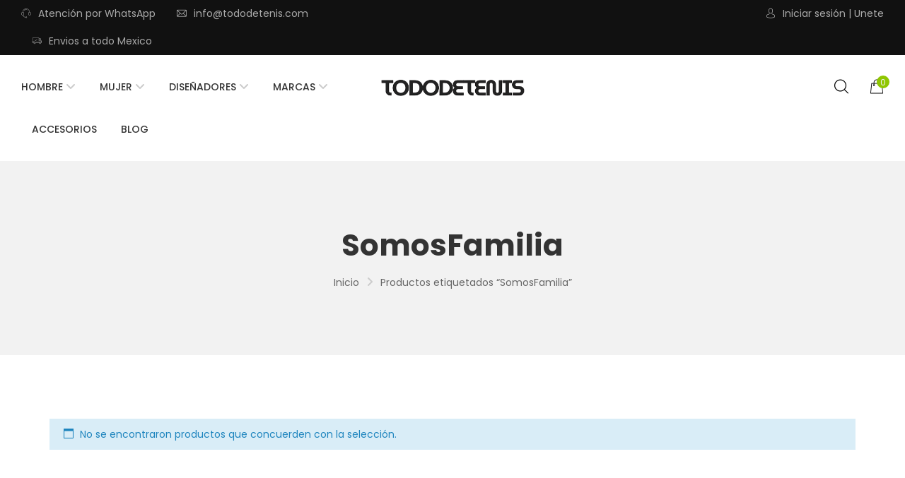

--- FILE ---
content_type: text/html; charset=UTF-8
request_url: https://tododetenis.com/ep/somosfamilia/
body_size: 39576
content:
<!DOCTYPE html>
<html dir="ltr" lang="es" prefix="og: https://ogp.me/ns#">
<head>
    <meta http-equiv="Content-Type" content="text/html; charset=UTF-8" />
    <meta name="viewport" content="width=device-width, initial-scale=1">
  	    
		<!-- All in One SEO 4.9.3 - aioseo.com -->
	<meta name="robots" content="max-image-preview:large" />
	<link rel="canonical" href="https://tododetenis.com/ep/somosfamilia/" />
	<meta name="generator" content="All in One SEO (AIOSEO) 4.9.3" />
		<script type="application/ld+json" class="aioseo-schema">
			{"@context":"https:\/\/schema.org","@graph":[{"@type":"BreadcrumbList","@id":"https:\/\/tododetenis.com\/ep\/somosfamilia\/#breadcrumblist","itemListElement":[{"@type":"ListItem","@id":"https:\/\/tododetenis.com#listItem","position":1,"name":"Home","item":"https:\/\/tododetenis.com","nextItem":{"@type":"ListItem","@id":"https:\/\/tododetenis.com\/tienda\/#listItem","name":"Tienda"}},{"@type":"ListItem","@id":"https:\/\/tododetenis.com\/tienda\/#listItem","position":2,"name":"Tienda","item":"https:\/\/tododetenis.com\/tienda\/","nextItem":{"@type":"ListItem","@id":"https:\/\/tododetenis.com\/ep\/somosfamilia\/#listItem","name":"SomosFamilia"},"previousItem":{"@type":"ListItem","@id":"https:\/\/tododetenis.com#listItem","name":"Home"}},{"@type":"ListItem","@id":"https:\/\/tododetenis.com\/ep\/somosfamilia\/#listItem","position":3,"name":"SomosFamilia","previousItem":{"@type":"ListItem","@id":"https:\/\/tododetenis.com\/tienda\/#listItem","name":"Tienda"}}]},{"@type":"CollectionPage","@id":"https:\/\/tododetenis.com\/ep\/somosfamilia\/#collectionpage","url":"https:\/\/tododetenis.com\/ep\/somosfamilia\/","name":"SomosFamilia - Todo de tenis","inLanguage":"es-MX","isPartOf":{"@id":"https:\/\/tododetenis.com\/#website"},"breadcrumb":{"@id":"https:\/\/tododetenis.com\/ep\/somosfamilia\/#breadcrumblist"}},{"@type":"Organization","@id":"https:\/\/tododetenis.com\/#organization","name":"Todo de tenis","description":"Calzado y accesorios deportivos originales","url":"https:\/\/tododetenis.com\/"},{"@type":"WebSite","@id":"https:\/\/tododetenis.com\/#website","url":"https:\/\/tododetenis.com\/","name":"Todo de tenis","description":"Calzado y accesorios deportivos originales","inLanguage":"es-MX","publisher":{"@id":"https:\/\/tododetenis.com\/#organization"}}]}
		</script>
		<!-- All in One SEO -->

<script>window._wca = window._wca || [];</script>

	<!-- This site is optimized with the Yoast SEO plugin v26.7 - https://yoast.com/wordpress/plugins/seo/ -->
	<title>SomosFamilia - Todo de tenis</title><link rel="stylesheet" id="siteground-optimizer-combined-css-221a4f1ff17c6fd797d2e9a85c9c6716" href="https://tododetenis.com/wp-content/uploads/siteground-optimizer-assets/siteground-optimizer-combined-css-221a4f1ff17c6fd797d2e9a85c9c6716.css" media="all" />
	<link rel="canonical" href="https://tododetenis.com/ep/somosfamilia/" />
	<meta property="og:locale" content="es_MX" />
	<meta property="og:type" content="article" />
	<meta property="og:title" content="SomosFamilia archivos - Todo de tenis" />
	<meta property="og:url" content="https://tododetenis.com/ep/somosfamilia/" />
	<meta property="og:site_name" content="Todo de tenis" />
	<meta name="twitter:card" content="summary_large_image" />
	<script type="application/ld+json" class="yoast-schema-graph">{"@context":"https://schema.org","@graph":[{"@type":"CollectionPage","@id":"https://tododetenis.com/ep/somosfamilia/","url":"https://tododetenis.com/ep/somosfamilia/","name":"SomosFamilia archivos - Todo de tenis","isPartOf":{"@id":"https://tododetenis.com/#website"},"breadcrumb":{"@id":"https://tododetenis.com/ep/somosfamilia/#breadcrumb"},"inLanguage":"es"},{"@type":"BreadcrumbList","@id":"https://tododetenis.com/ep/somosfamilia/#breadcrumb","itemListElement":[{"@type":"ListItem","position":1,"name":"Inicio","item":"https://tododetenis.com/"},{"@type":"ListItem","position":2,"name":"SomosFamilia"}]},{"@type":"WebSite","@id":"https://tododetenis.com/#website","url":"https://tododetenis.com/","name":"Todo de tenis","description":"Calzado y accesorios deportivos originales","potentialAction":[{"@type":"SearchAction","target":{"@type":"EntryPoint","urlTemplate":"https://tododetenis.com/?s={search_term_string}"},"query-input":{"@type":"PropertyValueSpecification","valueRequired":true,"valueName":"search_term_string"}}],"inLanguage":"es"}]}</script>
	<!-- / Yoast SEO plugin. -->


<script type='application/javascript'  id='pys-version-script'>console.log('PixelYourSite Free version 11.1.5.2');</script>
<link rel='dns-prefetch' href='//cdn.kueskipay.com' />
<link rel='dns-prefetch' href='//stats.wp.com' />
<link rel='dns-prefetch' href='//openpay.s3.amazonaws.com' />
<link rel='dns-prefetch' href='//fonts.googleapis.com' />
<link rel='dns-prefetch' href='//www.googletagmanager.com' />
<link rel='preconnect' href='https://fonts.gstatic.com' crossorigin />
<link rel="alternate" type="application/rss+xml" title="Todo de tenis &raquo; Feed" href="https://tododetenis.com/feed/" />
<link rel="alternate" type="application/rss+xml" title="Todo de tenis &raquo; RSS de los comentarios" href="https://tododetenis.com/comments/feed/" />
<link rel="alternate" type="application/rss+xml" title="Todo de tenis &raquo; SomosFamilia Etiqueta Feed" href="https://tododetenis.com/ep/somosfamilia/feed/" />
<style id='wp-img-auto-sizes-contain-inline-css' type='text/css'>
img:is([sizes=auto i],[sizes^="auto," i]){contain-intrinsic-size:3000px 1500px}
/*# sourceURL=wp-img-auto-sizes-contain-inline-css */
</style>

<link rel='stylesheet' id='twb-open-sans-css' href='https://fonts.googleapis.com/css?family=Open+Sans%3A300%2C400%2C500%2C600%2C700%2C800&#038;display=swap&#038;ver=6.9' type='text/css' media='all' />


<style id='xoo-aff-style-inline-css' type='text/css'>

.xoo-aff-input-group .xoo-aff-input-icon{
	background-color:  #eee;
	color:  #555;
	max-width: 40px;
	min-width: 40px;
	border-color:  #ccc;
	border-width: 1px;
	font-size: 14px;
}
.xoo-aff-group{
	margin-bottom: 30px;
}

.xoo-aff-group input[type="text"], .xoo-aff-group input[type="password"], .xoo-aff-group input[type="email"], .xoo-aff-group input[type="number"], .xoo-aff-group select, .xoo-aff-group select + .select2, .xoo-aff-group input[type="tel"], .xoo-aff-group input[type="file"]{
	background-color: #fff;
	color: #777;
	border-width: 1px;
	border-color: #cccccc;
	height: 50px;
}


.xoo-aff-group input[type="file"]{
	line-height: calc(50px - 13px);
}



.xoo-aff-group input[type="text"]::placeholder, .xoo-aff-group input[type="password"]::placeholder, .xoo-aff-group input[type="email"]::placeholder, .xoo-aff-group input[type="number"]::placeholder, .xoo-aff-group select::placeholder, .xoo-aff-group input[type="tel"]::placeholder, .xoo-aff-group .select2-selection__rendered, .xoo-aff-group .select2-container--default .select2-selection--single .select2-selection__rendered, .xoo-aff-group input[type="file"]::placeholder, .xoo-aff-group input::file-selector-button{
	color: #777;
}

.xoo-aff-group input[type="text"]:focus, .xoo-aff-group input[type="password"]:focus, .xoo-aff-group input[type="email"]:focus, .xoo-aff-group input[type="number"]:focus, .xoo-aff-group select:focus, .xoo-aff-group select + .select2:focus, .xoo-aff-group input[type="tel"]:focus, .xoo-aff-group input[type="file"]:focus{
	background-color: #ededed;
	color: #000;
}

[placeholder]:focus::-webkit-input-placeholder{
	color: #000!important;
}


.xoo-aff-input-icon + input[type="text"], .xoo-aff-input-icon + input[type="password"], .xoo-aff-input-icon + input[type="email"], .xoo-aff-input-icon + input[type="number"], .xoo-aff-input-icon + select, .xoo-aff-input-icon + select + .select2,  .xoo-aff-input-icon + input[type="tel"], .xoo-aff-input-icon + input[type="file"]{
	border-bottom-left-radius: 0;
	border-top-left-radius: 0;
}



.xoo-aff-input-group .xoo-aff-input-icon{
	background-color:  #eee;
	color:  #555;
	max-width: 40px;
	min-width: 40px;
	border-color:  #ccc;
	border-width: 1px;
	font-size: 14px;
}
.xoo-aff-group{
	margin-bottom: 30px;
}

.xoo-aff-group input[type="text"], .xoo-aff-group input[type="password"], .xoo-aff-group input[type="email"], .xoo-aff-group input[type="number"], .xoo-aff-group select, .xoo-aff-group select + .select2, .xoo-aff-group input[type="tel"], .xoo-aff-group input[type="file"]{
	background-color: #fff;
	color: #777;
	border-width: 1px;
	border-color: #cccccc;
	height: 50px;
}


.xoo-aff-group input[type="file"]{
	line-height: calc(50px - 13px);
}



.xoo-aff-group input[type="text"]::placeholder, .xoo-aff-group input[type="password"]::placeholder, .xoo-aff-group input[type="email"]::placeholder, .xoo-aff-group input[type="number"]::placeholder, .xoo-aff-group select::placeholder, .xoo-aff-group input[type="tel"]::placeholder, .xoo-aff-group .select2-selection__rendered, .xoo-aff-group .select2-container--default .select2-selection--single .select2-selection__rendered, .xoo-aff-group input[type="file"]::placeholder, .xoo-aff-group input::file-selector-button{
	color: #777;
}

.xoo-aff-group input[type="text"]:focus, .xoo-aff-group input[type="password"]:focus, .xoo-aff-group input[type="email"]:focus, .xoo-aff-group input[type="number"]:focus, .xoo-aff-group select:focus, .xoo-aff-group select + .select2:focus, .xoo-aff-group input[type="tel"]:focus, .xoo-aff-group input[type="file"]:focus{
	background-color: #ededed;
	color: #000;
}

[placeholder]:focus::-webkit-input-placeholder{
	color: #000!important;
}


.xoo-aff-input-icon + input[type="text"], .xoo-aff-input-icon + input[type="password"], .xoo-aff-input-icon + input[type="email"], .xoo-aff-input-icon + input[type="number"], .xoo-aff-input-icon + select, .xoo-aff-input-icon + select + .select2,  .xoo-aff-input-icon + input[type="tel"], .xoo-aff-input-icon + input[type="file"]{
	border-bottom-left-radius: 0;
	border-top-left-radius: 0;
}


/*# sourceURL=xoo-aff-style-inline-css */
</style>



<style id='global-styles-inline-css' type='text/css'>
:root{--wp--preset--aspect-ratio--square: 1;--wp--preset--aspect-ratio--4-3: 4/3;--wp--preset--aspect-ratio--3-4: 3/4;--wp--preset--aspect-ratio--3-2: 3/2;--wp--preset--aspect-ratio--2-3: 2/3;--wp--preset--aspect-ratio--16-9: 16/9;--wp--preset--aspect-ratio--9-16: 9/16;--wp--preset--color--black: #000000;--wp--preset--color--cyan-bluish-gray: #abb8c3;--wp--preset--color--white: #ffffff;--wp--preset--color--pale-pink: #f78da7;--wp--preset--color--vivid-red: #cf2e2e;--wp--preset--color--luminous-vivid-orange: #ff6900;--wp--preset--color--luminous-vivid-amber: #fcb900;--wp--preset--color--light-green-cyan: #7bdcb5;--wp--preset--color--vivid-green-cyan: #00d084;--wp--preset--color--pale-cyan-blue: #8ed1fc;--wp--preset--color--vivid-cyan-blue: #0693e3;--wp--preset--color--vivid-purple: #9b51e0;--wp--preset--gradient--vivid-cyan-blue-to-vivid-purple: linear-gradient(135deg,rgb(6,147,227) 0%,rgb(155,81,224) 100%);--wp--preset--gradient--light-green-cyan-to-vivid-green-cyan: linear-gradient(135deg,rgb(122,220,180) 0%,rgb(0,208,130) 100%);--wp--preset--gradient--luminous-vivid-amber-to-luminous-vivid-orange: linear-gradient(135deg,rgb(252,185,0) 0%,rgb(255,105,0) 100%);--wp--preset--gradient--luminous-vivid-orange-to-vivid-red: linear-gradient(135deg,rgb(255,105,0) 0%,rgb(207,46,46) 100%);--wp--preset--gradient--very-light-gray-to-cyan-bluish-gray: linear-gradient(135deg,rgb(238,238,238) 0%,rgb(169,184,195) 100%);--wp--preset--gradient--cool-to-warm-spectrum: linear-gradient(135deg,rgb(74,234,220) 0%,rgb(151,120,209) 20%,rgb(207,42,186) 40%,rgb(238,44,130) 60%,rgb(251,105,98) 80%,rgb(254,248,76) 100%);--wp--preset--gradient--blush-light-purple: linear-gradient(135deg,rgb(255,206,236) 0%,rgb(152,150,240) 100%);--wp--preset--gradient--blush-bordeaux: linear-gradient(135deg,rgb(254,205,165) 0%,rgb(254,45,45) 50%,rgb(107,0,62) 100%);--wp--preset--gradient--luminous-dusk: linear-gradient(135deg,rgb(255,203,112) 0%,rgb(199,81,192) 50%,rgb(65,88,208) 100%);--wp--preset--gradient--pale-ocean: linear-gradient(135deg,rgb(255,245,203) 0%,rgb(182,227,212) 50%,rgb(51,167,181) 100%);--wp--preset--gradient--electric-grass: linear-gradient(135deg,rgb(202,248,128) 0%,rgb(113,206,126) 100%);--wp--preset--gradient--midnight: linear-gradient(135deg,rgb(2,3,129) 0%,rgb(40,116,252) 100%);--wp--preset--font-size--small: 13px;--wp--preset--font-size--medium: 20px;--wp--preset--font-size--large: 36px;--wp--preset--font-size--x-large: 42px;--wp--preset--spacing--20: 0.44rem;--wp--preset--spacing--30: 0.67rem;--wp--preset--spacing--40: 1rem;--wp--preset--spacing--50: 1.5rem;--wp--preset--spacing--60: 2.25rem;--wp--preset--spacing--70: 3.38rem;--wp--preset--spacing--80: 5.06rem;--wp--preset--shadow--natural: 6px 6px 9px rgba(0, 0, 0, 0.2);--wp--preset--shadow--deep: 12px 12px 50px rgba(0, 0, 0, 0.4);--wp--preset--shadow--sharp: 6px 6px 0px rgba(0, 0, 0, 0.2);--wp--preset--shadow--outlined: 6px 6px 0px -3px rgb(255, 255, 255), 6px 6px rgb(0, 0, 0);--wp--preset--shadow--crisp: 6px 6px 0px rgb(0, 0, 0);}:where(.is-layout-flex){gap: 0.5em;}:where(.is-layout-grid){gap: 0.5em;}body .is-layout-flex{display: flex;}.is-layout-flex{flex-wrap: wrap;align-items: center;}.is-layout-flex > :is(*, div){margin: 0;}body .is-layout-grid{display: grid;}.is-layout-grid > :is(*, div){margin: 0;}:where(.wp-block-columns.is-layout-flex){gap: 2em;}:where(.wp-block-columns.is-layout-grid){gap: 2em;}:where(.wp-block-post-template.is-layout-flex){gap: 1.25em;}:where(.wp-block-post-template.is-layout-grid){gap: 1.25em;}.has-black-color{color: var(--wp--preset--color--black) !important;}.has-cyan-bluish-gray-color{color: var(--wp--preset--color--cyan-bluish-gray) !important;}.has-white-color{color: var(--wp--preset--color--white) !important;}.has-pale-pink-color{color: var(--wp--preset--color--pale-pink) !important;}.has-vivid-red-color{color: var(--wp--preset--color--vivid-red) !important;}.has-luminous-vivid-orange-color{color: var(--wp--preset--color--luminous-vivid-orange) !important;}.has-luminous-vivid-amber-color{color: var(--wp--preset--color--luminous-vivid-amber) !important;}.has-light-green-cyan-color{color: var(--wp--preset--color--light-green-cyan) !important;}.has-vivid-green-cyan-color{color: var(--wp--preset--color--vivid-green-cyan) !important;}.has-pale-cyan-blue-color{color: var(--wp--preset--color--pale-cyan-blue) !important;}.has-vivid-cyan-blue-color{color: var(--wp--preset--color--vivid-cyan-blue) !important;}.has-vivid-purple-color{color: var(--wp--preset--color--vivid-purple) !important;}.has-black-background-color{background-color: var(--wp--preset--color--black) !important;}.has-cyan-bluish-gray-background-color{background-color: var(--wp--preset--color--cyan-bluish-gray) !important;}.has-white-background-color{background-color: var(--wp--preset--color--white) !important;}.has-pale-pink-background-color{background-color: var(--wp--preset--color--pale-pink) !important;}.has-vivid-red-background-color{background-color: var(--wp--preset--color--vivid-red) !important;}.has-luminous-vivid-orange-background-color{background-color: var(--wp--preset--color--luminous-vivid-orange) !important;}.has-luminous-vivid-amber-background-color{background-color: var(--wp--preset--color--luminous-vivid-amber) !important;}.has-light-green-cyan-background-color{background-color: var(--wp--preset--color--light-green-cyan) !important;}.has-vivid-green-cyan-background-color{background-color: var(--wp--preset--color--vivid-green-cyan) !important;}.has-pale-cyan-blue-background-color{background-color: var(--wp--preset--color--pale-cyan-blue) !important;}.has-vivid-cyan-blue-background-color{background-color: var(--wp--preset--color--vivid-cyan-blue) !important;}.has-vivid-purple-background-color{background-color: var(--wp--preset--color--vivid-purple) !important;}.has-black-border-color{border-color: var(--wp--preset--color--black) !important;}.has-cyan-bluish-gray-border-color{border-color: var(--wp--preset--color--cyan-bluish-gray) !important;}.has-white-border-color{border-color: var(--wp--preset--color--white) !important;}.has-pale-pink-border-color{border-color: var(--wp--preset--color--pale-pink) !important;}.has-vivid-red-border-color{border-color: var(--wp--preset--color--vivid-red) !important;}.has-luminous-vivid-orange-border-color{border-color: var(--wp--preset--color--luminous-vivid-orange) !important;}.has-luminous-vivid-amber-border-color{border-color: var(--wp--preset--color--luminous-vivid-amber) !important;}.has-light-green-cyan-border-color{border-color: var(--wp--preset--color--light-green-cyan) !important;}.has-vivid-green-cyan-border-color{border-color: var(--wp--preset--color--vivid-green-cyan) !important;}.has-pale-cyan-blue-border-color{border-color: var(--wp--preset--color--pale-cyan-blue) !important;}.has-vivid-cyan-blue-border-color{border-color: var(--wp--preset--color--vivid-cyan-blue) !important;}.has-vivid-purple-border-color{border-color: var(--wp--preset--color--vivid-purple) !important;}.has-vivid-cyan-blue-to-vivid-purple-gradient-background{background: var(--wp--preset--gradient--vivid-cyan-blue-to-vivid-purple) !important;}.has-light-green-cyan-to-vivid-green-cyan-gradient-background{background: var(--wp--preset--gradient--light-green-cyan-to-vivid-green-cyan) !important;}.has-luminous-vivid-amber-to-luminous-vivid-orange-gradient-background{background: var(--wp--preset--gradient--luminous-vivid-amber-to-luminous-vivid-orange) !important;}.has-luminous-vivid-orange-to-vivid-red-gradient-background{background: var(--wp--preset--gradient--luminous-vivid-orange-to-vivid-red) !important;}.has-very-light-gray-to-cyan-bluish-gray-gradient-background{background: var(--wp--preset--gradient--very-light-gray-to-cyan-bluish-gray) !important;}.has-cool-to-warm-spectrum-gradient-background{background: var(--wp--preset--gradient--cool-to-warm-spectrum) !important;}.has-blush-light-purple-gradient-background{background: var(--wp--preset--gradient--blush-light-purple) !important;}.has-blush-bordeaux-gradient-background{background: var(--wp--preset--gradient--blush-bordeaux) !important;}.has-luminous-dusk-gradient-background{background: var(--wp--preset--gradient--luminous-dusk) !important;}.has-pale-ocean-gradient-background{background: var(--wp--preset--gradient--pale-ocean) !important;}.has-electric-grass-gradient-background{background: var(--wp--preset--gradient--electric-grass) !important;}.has-midnight-gradient-background{background: var(--wp--preset--gradient--midnight) !important;}.has-small-font-size{font-size: var(--wp--preset--font-size--small) !important;}.has-medium-font-size{font-size: var(--wp--preset--font-size--medium) !important;}.has-large-font-size{font-size: var(--wp--preset--font-size--large) !important;}.has-x-large-font-size{font-size: var(--wp--preset--font-size--x-large) !important;}
/*# sourceURL=global-styles-inline-css */
</style>

<style id='classic-theme-styles-inline-css' type='text/css'>
/*! This file is auto-generated */
.wp-block-button__link{color:#fff;background-color:#32373c;border-radius:9999px;box-shadow:none;text-decoration:none;padding:calc(.667em + 2px) calc(1.333em + 2px);font-size:1.125em}.wp-block-file__button{background:#32373c;color:#fff;text-decoration:none}
/*# sourceURL=/wp-includes/css/classic-themes.min.css */
</style>





<style id='sp-ea-style-inline-css' type='text/css'>
#sp-ea-32226 .spcollapsing{height: 0; overflow: hidden; transition-property: height; transition-duration: 500ms;}#sp-ea-32226.sp-easy-accordion>.sp-ea-single.eap_inactive>.ea-header a{background-color: #bb0000 !important; color: #fff !important;}#sp-ea-32226.sp-easy-accordion>.sp-ea-single{ margin-bottom: 5px; border: 1px solid #f4f4f4; border-radius: 2px;}#sp-ea-32226.sp-easy-accordion>.sp-ea-single>.ea-header a{background: #f9f9f9;}
				#sp-ea-32226.sp-easy-accordion>.sp-ea-single.ea-expand>.ea-header a{background: #f9f9f9;}
				#sp-ea-32226.sp-easy-accordion>.sp-ea-single>.ea-header:hover a{background: #f9f9f9;}#sp-ea-32226.sp-easy-accordion>.sp-ea-single>.ea-header a .eap-title-icon{ color: #444;font-size: 20px;} #sp-ea-32226.sp-easy-accordion>.sp-ea-single>.ea-header a .eap-title-custom-icon{ max-width: 20px; }#sp-ea-32226.sp-easy-accordion>.sp-ea-single>.ea-header:hover a .eap-title-icon{color: #444;} #sp-ea-32226.sp-easy-accordion>.sp-ea-single.ea-expand>.ea-header a .eap-title-icon{color: #444;}#sp-ea-32226.sp-easy-accordion>.sp-ea-single>.ea-header a{padding: 10px 10px 10px 10px; color: #444; font-size: 20px; line-height: 30px; text-align: left; letter-spacing: 0px; text-transform: none;}#sp-ea-32226.sp-easy-accordion>.sp-ea-single>.ea-header:hover a{color: #444;}#sp-ea-32226.sp-easy-accordion>.sp-ea-single.ea-expand>.ea-header a{color: #444;}#sp-ea-32226.sp-easy-accordion>.sp-ea-single>.sp-collapse>.ea-body p,#sp-ea-32226.sp-easy-accordion>.sp-ea-single>.sp-collapse>.ea-body{background: #fff; padding: 10px 10px 10px 10px; border-radius: 0 0 2px 2px; color: #444; font-size: 16px; text-align: left; letter-spacing: 0px; line-height: 26px; animation-delay: 200ms; text-transform: none;}#sp-ea-32226.sp-easy-accordion>.sp-ea-single>.ea-header a .ea-expand-icon.fa{color: #444; font-size: 8px; font-style: normal;}
	#sp-ea-32226.sp-easy-accordion>.sp-ea-single>.ea-header:hover a .ea-expand-icon.fa{color: #444;}
	#sp-ea-32226.sp-easy-accordion>.sp-ea-single.ea-expand>.ea-header a .ea-expand-icon.fa{color: #444;}#sp-ea-32226.sp-easy-accordion>.sp-ea-single{border: 1px solid #f4f4f4;}#sp-ea-32226.sp-easy-accordion>.sp-ea-single.ea-expand{background-color: #f7f7f7;} #sp-ea-32226.sp-easy-accordion>.sp-ea-single.ea-expand .ea-header{background-color: #f7f7f7; border-top: 5px solid #3d3d3d;}#sp-ea-32226.sp-easy-accordion>.sp-ea-single.ea-expand .ea-header a{background-color: #f7f7f7 !important;}#sp-ea-32226.sp-easy-accordion>.sp-ea-single>.ea-header a .ea-expand-icon.fa{margin-right: 8px;}#sp-ea-32226.sp-easy-accordion>.sp-ea-single>.ea-header a .ea-expand-icon.fa{float: right;}#sp-ea-32226.sp-easy-accordion>.sp-ea-single>.ea-header a .ea-expand-icon.fa{margin-right: 0;}#sp-ea-32226 #eap_faq_search_bar_container input{display:none; opacity:0;}
#sp-ea-32226 #eap_faq_search_bar_container ::before{content:"";}#sp-ea-32226.sp-easy-accordion>.sp-ea-single>.sp-collapse>.ea-body p{ padding:0px}#sp-ea-30828 .spcollapsing{height: 0; overflow: hidden; transition-property: height; transition-duration: 500ms;}#sp-ea-30828.sp-easy-accordion>.sp-ea-single.eap_inactive>.ea-header a{background-color: #bb0000 !important; color: #fff !important;}#sp-ea-30828.sp-easy-accordion>.sp-ea-single{ margin-bottom: 10px; border: 1px solid #e2e2e2; border-radius: 3px;}#sp-ea-30828.sp-easy-accordion>.sp-ea-single>.ea-header a{background: #eee;}
				#sp-ea-30828.sp-easy-accordion>.sp-ea-single.ea-expand>.ea-header a{background: #eee;}
				#sp-ea-30828.sp-easy-accordion>.sp-ea-single>.ea-header:hover a{background: #eee;}#sp-ea-30828.sp-easy-accordion>.sp-ea-single>.ea-header a .eap-title-icon{ color: #444;font-size: 20px;} #sp-ea-30828.sp-easy-accordion>.sp-ea-single>.ea-header a .eap-title-custom-icon{ max-width: 20px; }#sp-ea-30828.sp-easy-accordion>.sp-ea-single>.ea-header:hover a .eap-title-icon{color: #444;} #sp-ea-30828.sp-easy-accordion>.sp-ea-single.ea-expand>.ea-header a .eap-title-icon{color: #444;}#sp-ea-30828.sp-easy-accordion>.sp-ea-single>.ea-header a{padding: 15px 15px 15px 15px; color: #444; font-size: 20px; line-height: 30px; text-align: left; letter-spacing: 0px; text-transform: none;font-family: Open Sans; font-weight: 700; font-style: normal;}#sp-ea-30828.sp-easy-accordion>.sp-ea-single>.ea-header:hover a{color: #444;}#sp-ea-30828.sp-easy-accordion>.sp-ea-single.ea-expand>.ea-header a{color: #444;}#sp-ea-30828.sp-easy-accordion>.sp-ea-single>.sp-collapse>.ea-body p,#sp-ea-30828.sp-easy-accordion>.sp-ea-single>.sp-collapse>.ea-body{background: #fff; padding: 15px 15px 15px 15px; border-radius: 0 0 3px 3px; color: #444; font-size: 16px; text-align: left; letter-spacing: 0px; line-height: 26px; animation-delay: 200ms; text-transform: none;font-family: Open Sans; font-weight: 600; font-style: normal;}#sp-ea-30828.sp-easy-accordion>.sp-ea-single>.ea-header a .ea-expand-icon.fa{color: #444; font-size: 16px; font-style: normal;}
	#sp-ea-30828.sp-easy-accordion>.sp-ea-single>.ea-header:hover a .ea-expand-icon.fa{color: #444;}
	#sp-ea-30828.sp-easy-accordion>.sp-ea-single.ea-expand>.ea-header a .ea-expand-icon.fa{color: #444;}#sp-ea-30828.sp-easy-accordion>.sp-ea-single{background: transparent; border: none;}#sp-ea-30828.sp-easy-accordion>.sp-ea-single>.ea-header a{background: transparent; border-bottom: 1px solid #e2e2e2; padding: 0;}#sp-ea-30828.sp-easy-accordion>.sp-ea-single>.ea-header a .ea-expand-icon{line-height:40px; width: 40px; background: ; margin-right: 10px;}#sp-ea-30828.sp-easy-accordion>.sp-ea-single>.ea-header:hover a .ea-expand-icon{background: ;}#sp-ea-30828.sp-easy-accordion>.sp-ea-single.ea-expand>.ea-header a .ea-expand-icon{background: ;}#sp-ea-30828 #eap_faq_search_bar_container input{display:none; opacity:0;}
#sp-ea-30828 #eap_faq_search_bar_container ::before{content:"";}#sp-ea-30828.sp-easy-accordion>.sp-ea-single>.sp-collapse>.ea-body p{ padding:0px}#sp-ea-27083 .spcollapsing{height: 0; overflow: hidden; transition-property: height; transition-duration: 300ms;}#sp-ea-27083.sp-easy-accordion>.sp-ea-single.eap_inactive>.ea-header a{background-color: #bb0000 !important; color: #fff !important;}#sp-ea-27083.sp-easy-accordion>.sp-ea-single{ margin-bottom: 10px; border: 1px solid #f9f9f9; border-radius: 0;}#sp-ea-27083.sp-easy-accordion>.sp-ea-single>.ea-header a{background: #f7f7f7;}
				#sp-ea-27083.sp-easy-accordion>.sp-ea-single.ea-expand>.ea-header a{background: #eee;}
				#sp-ea-27083.sp-easy-accordion>.sp-ea-single>.ea-header:hover a{background: #eee;}#sp-ea-27083.sp-easy-accordion>.sp-ea-single>.ea-header a .eap-title-icon{ color: #444;font-size: 20px;} #sp-ea-27083.sp-easy-accordion>.sp-ea-single>.ea-header a .eap-title-custom-icon{ max-width: 20px; }#sp-ea-27083.sp-easy-accordion>.sp-ea-single>.ea-header:hover a .eap-title-icon{color: #444;} #sp-ea-27083.sp-easy-accordion>.sp-ea-single.ea-expand>.ea-header a .eap-title-icon{color: #444;}#sp-ea-27083.sp-easy-accordion>.sp-ea-single>.ea-header a{padding: 15px 15px 15px 15px; color: #000000; font-size: 20px; line-height: 30px; text-align: left; letter-spacing: 0px; text-transform: none;}#sp-ea-27083.sp-easy-accordion>.sp-ea-single>.ea-header:hover a{color: #444;}#sp-ea-27083.sp-easy-accordion>.sp-ea-single.ea-expand>.ea-header a{color: #444;}#sp-ea-27083.sp-easy-accordion>.sp-ea-single>.sp-collapse>.ea-body p,#sp-ea-27083.sp-easy-accordion>.sp-ea-single>.sp-collapse>.ea-body{background: #fff; padding: 15px 15px 15px 15px; border-radius: 0 0 0 0; color: #444; font-size: 16px; text-align: left; letter-spacing: 0px; line-height: 26px; animation-delay: 200ms; text-transform: none;}#sp-ea-27083.sp-easy-accordion>.sp-ea-single>.ea-header a .ea-expand-icon.fa{color: #444; font-size: 16px; font-style: normal;}
	#sp-ea-27083.sp-easy-accordion>.sp-ea-single>.ea-header:hover a .ea-expand-icon.fa{color: #444;}
	#sp-ea-27083.sp-easy-accordion>.sp-ea-single.ea-expand>.ea-header a .ea-expand-icon.fa{color: #444;}#sp-ea-27083 #eap_faq_search_bar_container input{display:none; opacity:0;}
#sp-ea-27083 #eap_faq_search_bar_container ::before{content:"";}#sp-ea-27083.sp-easy-accordion>.sp-ea-single>.sp-collapse>.ea-body p{ padding:0px}#sp-ea-27033 .spcollapsing{height: 0; overflow: hidden; transition-property: height; transition-duration: 300ms;}#sp-ea-27033.sp-easy-accordion>.sp-ea-single.eap_inactive>.ea-header a{background-color: #bb0000 !important; color: #fff !important;}#sp-ea-27033.sp-easy-accordion>.sp-ea-single{ margin-bottom: 7px; border: 1px none #ffffff; border-radius: 0;}#sp-ea-27033.sp-easy-accordion>.sp-ea-single>.ea-header a{background: #f2f2f2;}
				#sp-ea-27033.sp-easy-accordion>.sp-ea-single.ea-expand>.ea-header a{background: #eee;}
				#sp-ea-27033.sp-easy-accordion>.sp-ea-single>.ea-header:hover a{background: #eee;}#sp-ea-27033.sp-easy-accordion>.sp-ea-single>.ea-header a .eap-title-icon{ color: #444;font-size: 20px;} #sp-ea-27033.sp-easy-accordion>.sp-ea-single>.ea-header a .eap-title-custom-icon{ max-width: 20px; }#sp-ea-27033.sp-easy-accordion>.sp-ea-single>.ea-header:hover a .eap-title-icon{color: #444;} #sp-ea-27033.sp-easy-accordion>.sp-ea-single.ea-expand>.ea-header a .eap-title-icon{color: #444;}#sp-ea-27033.sp-easy-accordion>.sp-ea-single>.ea-header a{padding: 15px 15px 15px 15px; color: #444; font-size: 20px; line-height: 30px; text-align: left; letter-spacing: 0px; text-transform: none;}#sp-ea-27033.sp-easy-accordion>.sp-ea-single>.ea-header:hover a{color: #444;}#sp-ea-27033.sp-easy-accordion>.sp-ea-single.ea-expand>.ea-header a{color: #444;}#sp-ea-27033.sp-easy-accordion>.sp-ea-single>.sp-collapse>.ea-body p,#sp-ea-27033.sp-easy-accordion>.sp-ea-single>.sp-collapse>.ea-body{background: #ffffff; padding: 15px 15px 15px 15px; border-radius: 0 0 0 0; color: #444; font-size: 16px; text-align: left; letter-spacing: 0px; line-height: 26px; animation-delay: 200ms; text-transform: none;}#sp-ea-27033.sp-easy-accordion>.sp-ea-single>.ea-header a .ea-expand-icon.fa{color: #444; font-size: 16px; font-style: normal;}
	#sp-ea-27033.sp-easy-accordion>.sp-ea-single>.ea-header:hover a .ea-expand-icon.fa{color: #444;}
	#sp-ea-27033.sp-easy-accordion>.sp-ea-single.ea-expand>.ea-header a .ea-expand-icon.fa{color: #444;}#sp-ea-27033 #eap_faq_search_bar_container input{display:none; opacity:0;}
#sp-ea-27033 #eap_faq_search_bar_container ::before{content:"";}#sp-ea-27033.sp-easy-accordion>.sp-ea-single>.sp-collapse>.ea-body p{ padding:0px}#sp-ea-25003 .spcollapsing{height: 0; overflow: hidden; transition-property: height; transition-duration: 300ms;}#sp-ea-25003.sp-easy-accordion>.sp-ea-single.eap_inactive>.ea-header a{background-color: #bb0000 !important; color: #fff !important;}#sp-ea-25003.sp-easy-accordion>.sp-ea-single{ margin-bottom: 10px; border: 1px solid #f9f9f9; border-radius: 2px;}#sp-ea-25003.sp-easy-accordion>.sp-ea-single>.ea-header a{background: ;}
				#sp-ea-25003.sp-easy-accordion>.sp-ea-single.ea-expand>.ea-header a{background: #eee;}
				#sp-ea-25003.sp-easy-accordion>.sp-ea-single>.ea-header:hover a{background: ;}#sp-ea-25003.sp-easy-accordion>.sp-ea-single>.ea-header a .eap-title-icon{ color: #444;font-size: 20px;} #sp-ea-25003.sp-easy-accordion>.sp-ea-single>.ea-header a .eap-title-custom-icon{ max-width: 20px; }#sp-ea-25003.sp-easy-accordion>.sp-ea-single>.ea-header:hover a .eap-title-icon{color: #444;} #sp-ea-25003.sp-easy-accordion>.sp-ea-single.ea-expand>.ea-header a .eap-title-icon{color: #444;}#sp-ea-25003.sp-easy-accordion>.sp-ea-single>.ea-header a{padding: 15px 15px 15px 15px; color: #000000; font-size: 20px; line-height: 30px; text-align: left; letter-spacing: 0px; text-transform: none;}#sp-ea-25003.sp-easy-accordion>.sp-ea-single>.ea-header:hover a{color: #444;}#sp-ea-25003.sp-easy-accordion>.sp-ea-single.ea-expand>.ea-header a{color: #444;}#sp-ea-25003.sp-easy-accordion>.sp-ea-single>.sp-collapse>.ea-body p,#sp-ea-25003.sp-easy-accordion>.sp-ea-single>.sp-collapse>.ea-body{background: #fff; padding: 15px 15px 15px 15px; border-radius: 0 0 2px 2px; color: #444; font-size: 16px; text-align: left; letter-spacing: 0px; line-height: 26px; animation-delay: 200ms; text-transform: none;}#sp-ea-25003.sp-easy-accordion>.sp-ea-single>.ea-header a .ea-expand-icon.fa{color: ; font-size: 16px; font-style: normal;}
	#sp-ea-25003.sp-easy-accordion>.sp-ea-single>.ea-header:hover a .ea-expand-icon.fa{color: ;}
	#sp-ea-25003.sp-easy-accordion>.sp-ea-single.ea-expand>.ea-header a .ea-expand-icon.fa{color: ;}#sp-ea-25003.sp-easy-accordion>.sp-ea-single{border: 1px solid #f9f9f9;}#sp-ea-25003.sp-easy-accordion>.sp-ea-single.ea-expand{background-color: #f9f9f9;} #sp-ea-25003.sp-easy-accordion>.sp-ea-single.ea-expand .ea-header{background-color: #f9f9f9; border-top: 5px solid #333333;}#sp-ea-25003.sp-easy-accordion>.sp-ea-single.ea-expand .ea-header a{background-color: #f9f9f9 !important;}#sp-ea-25003.sp-easy-accordion>.sp-ea-single>.ea-header a .ea-expand-icon.fa{margin-right: 10px;}#sp-ea-25003.sp-easy-accordion>.sp-ea-single>.ea-header a .ea-expand-icon.fa{float: left;}#sp-ea-25003 #eap_faq_search_bar_container input{display:none; opacity:0;}
#sp-ea-25003 #eap_faq_search_bar_container ::before{content:"";}#sp-ea-25003.sp-easy-accordion>.sp-ea-single>.sp-collapse>.ea-body p{ padding:0px}
/*# sourceURL=sp-ea-style-inline-css */
</style>



<style id='wpxpo-global-style-inline-css' type='text/css'>
:root {
			--preset-color1: #037fff;
			--preset-color2: #026fe0;
			--preset-color3: #071323;
			--preset-color4: #132133;
			--preset-color5: #34495e;
			--preset-color6: #787676;
			--preset-color7: #f0f2f3;
			--preset-color8: #f8f9fa;
			--preset-color9: #ffffff;
		}{}
/*# sourceURL=wpxpo-global-style-inline-css */
</style>
<style id='ultp-preset-colors-style-inline-css' type='text/css'>
:root { --postx_preset_Base_1_color: #f4f4ff; --postx_preset_Base_2_color: #dddff8; --postx_preset_Base_3_color: #B4B4D6; --postx_preset_Primary_color: #3323f0; --postx_preset_Secondary_color: #4a5fff; --postx_preset_Tertiary_color: #FFFFFF; --postx_preset_Contrast_3_color: #545472; --postx_preset_Contrast_2_color: #262657; --postx_preset_Contrast_1_color: #10102e; --postx_preset_Over_Primary_color: #ffffff;  }
/*# sourceURL=ultp-preset-colors-style-inline-css */
</style>
<style id='ultp-preset-gradient-style-inline-css' type='text/css'>
:root { --postx_preset_Primary_to_Secondary_to_Right_gradient: linear-gradient(90deg, var(--postx_preset_Primary_color) 0%, var(--postx_preset_Secondary_color) 100%); --postx_preset_Primary_to_Secondary_to_Bottom_gradient: linear-gradient(180deg, var(--postx_preset_Primary_color) 0%, var(--postx_preset_Secondary_color) 100%); --postx_preset_Secondary_to_Primary_to_Right_gradient: linear-gradient(90deg, var(--postx_preset_Secondary_color) 0%, var(--postx_preset_Primary_color) 100%); --postx_preset_Secondary_to_Primary_to_Bottom_gradient: linear-gradient(180deg, var(--postx_preset_Secondary_color) 0%, var(--postx_preset_Primary_color) 100%); --postx_preset_Cold_Evening_gradient: linear-gradient(0deg, rgb(12, 52, 131) 0%, rgb(162, 182, 223) 100%, rgb(107, 140, 206) 100%, rgb(162, 182, 223) 100%); --postx_preset_Purple_Division_gradient: linear-gradient(0deg, rgb(112, 40, 228) 0%, rgb(229, 178, 202) 100%); --postx_preset_Over_Sun_gradient: linear-gradient(60deg, rgb(171, 236, 214) 0%, rgb(251, 237, 150) 100%); --postx_preset_Morning_Salad_gradient: linear-gradient(-255deg, rgb(183, 248, 219) 0%, rgb(80, 167, 194) 100%); --postx_preset_Fabled_Sunset_gradient: linear-gradient(-270deg, rgb(35, 21, 87) 0%, rgb(68, 16, 122) 29%, rgb(255, 19, 97) 67%, rgb(255, 248, 0) 100%);  }
/*# sourceURL=ultp-preset-gradient-style-inline-css */
</style>
<style id='ultp-preset-typo-style-inline-css' type='text/css'>
@import url('https://fonts.googleapis.com/css?family=Roboto:100,100i,300,300i,400,400i,500,500i,700,700i,900,900i'); :root { --postx_preset_Heading_typo_font_family: Roboto; --postx_preset_Heading_typo_font_family_type: sans-serif; --postx_preset_Heading_typo_font_weight: 600; --postx_preset_Heading_typo_text_transform: capitalize; --postx_preset_Body_and_Others_typo_font_family: Roboto; --postx_preset_Body_and_Others_typo_font_family_type: sans-serif; --postx_preset_Body_and_Others_typo_font_weight: 400; --postx_preset_Body_and_Others_typo_text_transform: lowercase; --postx_preset_body_typo_font_size_lg: 16px; --postx_preset_paragraph_1_typo_font_size_lg: 12px; --postx_preset_paragraph_2_typo_font_size_lg: 12px; --postx_preset_paragraph_3_typo_font_size_lg: 12px; --postx_preset_heading_h1_typo_font_size_lg: 42px; --postx_preset_heading_h2_typo_font_size_lg: 36px; --postx_preset_heading_h3_typo_font_size_lg: 30px; --postx_preset_heading_h4_typo_font_size_lg: 24px; --postx_preset_heading_h5_typo_font_size_lg: 20px; --postx_preset_heading_h6_typo_font_size_lg: 16px; }
/*# sourceURL=ultp-preset-typo-style-inline-css */
</style>



<style id='woocommerce-inline-inline-css' type='text/css'>
.woocommerce form .form-row .required { visibility: visible; }
/*# sourceURL=woocommerce-inline-inline-css */
</style>

<style id='xoo-el-style-inline-css' type='text/css'>


.xoo-el-container:not(.xoo-el-style-slider) .xoo-el-inmodal{
	max-width: 800px;
	max-height: 600px;
}

.xoo-el-style-slider .xoo-el-modal{
	transform: translateX(800px);
	max-width: 800px;
}

	.xoo-el-sidebar{
		background-image: url(https://mmb.qhs.mybluehost.me/website_9556e15b/wp-content/uploads/2023/03/SWEAT_CENTRAL_V2_BLOG_720x540__1_.jpg);
		min-width: 40%;
	}

.xoo-el-main, .xoo-el-main a , .xoo-el-main label{
	color: #000000;
}
.xoo-el-srcont{
	background-color: #ffffff;
}
.xoo-el-form-container ul.xoo-el-tabs li.xoo-el-active {
	background-color: #000000;
	color: #ffffff;
}
.xoo-el-form-container ul.xoo-el-tabs li{
	background-color: #eeeeee;
	color: #000000;
	font-size: 16px;
	padding: 12px 20px;
}
.xoo-el-main{
	padding: 40px 30px;
}

.xoo-el-form-container button.xoo-el-action-btn:not(.button){
    font-weight: 600;
    font-size: 15px;
}



	.xoo-el-modal:before {
		vertical-align: middle;
	}

	.xoo-el-style-slider .xoo-el-srcont {
		justify-content: center;
	}

	.xoo-el-style-slider .xoo-el-main{
		padding-top: 10px;
		padding-bottom: 10px; 
	}





.xoo-el-popup-active .xoo-el-opac{
    opacity: 0.7;
    background-color: #000000;
}





/*# sourceURL=xoo-el-style-inline-css */
</style>



<style id='dashicons-inline-css' type='text/css'>
[data-font="Dashicons"]:before {font-family: 'Dashicons' !important;content: attr(data-icon) !important;speak: none !important;font-weight: normal !important;font-variant: normal !important;text-transform: none !important;line-height: 1 !important;font-style: normal !important;-webkit-font-smoothing: antialiased !important;-moz-osx-font-smoothing: grayscale !important;}
/*# sourceURL=dashicons-inline-css */
</style>

<style id='cfvsw_swatches_product-inline-css' type='text/css'>
.cfvsw-tooltip{background:#000000;color:#ffffff;} .cfvsw-tooltip:before{background:#000000;}:root {--cfvsw-swatches-font-size: 12px;--cfvsw-swatches-border-color: #000000;--cfvsw-swatches-border-color-hover: #00000080;--cfvsw-swatches-border-width: 1px;--cfvsw-swatches-tooltip-font-size: 12px;}
/*# sourceURL=cfvsw_swatches_product-inline-css */
</style>

<style id='xoo-wl-style-inline-css' type='text/css'>

			button.xoo-wl-action-btn{
				background-color: #333;
				color: #fff;
				padding: 10px;
			}
			button.xoo-wl-submit-btn{
				max-width: 300px;
			}
			button.xoo-wl-open-form-btn{
				max-width: 300px;
			}
			.xoo-wl-inmodal{
				max-width: 800px;
				max-height: 600px;
			}
		
			.xoo-wl-sidebar{
				background-image: url(https://mmb.qhs.mybluehost.me/website_9556e15b/wp-content/uploads/2022/06/image-2.jpg);
				min-width: 40%;
			}
				.xoo-wl-modal:before {
				    content: '';
				    display: inline-block;
				    height: 100%;
				    vertical-align: middle;
				    margin-right: -0.25em;
				}
			
/*# sourceURL=xoo-wl-style-inline-css */
</style>






<style id='yith-wcan-shortcodes-inline-css' type='text/css'>
:root{
	--yith-wcan-filters_colors_titles: #434343;
	--yith-wcan-filters_colors_background: #FFFFFF;
	--yith-wcan-filters_colors_accent: #A7144C;
	--yith-wcan-filters_colors_accent_r: 167;
	--yith-wcan-filters_colors_accent_g: 20;
	--yith-wcan-filters_colors_accent_b: 76;
	--yith-wcan-color_swatches_border_radius: 100%;
	--yith-wcan-color_swatches_size: 30px;
	--yith-wcan-labels_style_background: #FFFFFF;
	--yith-wcan-labels_style_background_hover: #A7144C;
	--yith-wcan-labels_style_background_active: #A7144C;
	--yith-wcan-labels_style_text: #434343;
	--yith-wcan-labels_style_text_hover: #FFFFFF;
	--yith-wcan-labels_style_text_active: #FFFFFF;
	--yith-wcan-anchors_style_text: #434343;
	--yith-wcan-anchors_style_text_hover: #A7144C;
	--yith-wcan-anchors_style_text_active: #A7144C;
}
/*# sourceURL=yith-wcan-shortcodes-inline-css */
</style>









<style id='font-awesome-inline-css' type='text/css'>
[data-font="FontAwesome"]:before {font-family: 'FontAwesome' !important;content: attr(data-icon) !important;speak: none !important;font-weight: normal !important;font-variant: normal !important;text-transform: none !important;line-height: 1 !important;font-style: normal !important;-webkit-font-smoothing: antialiased !important;-moz-osx-font-smoothing: grayscale !important;}
/*# sourceURL=font-awesome-inline-css */
</style>


<style id='valen-theme-style-inline-css' type='text/css'>
body {font-family:Poppins;font-weight:400;font-size:14px;color:#666666;}
/*# sourceURL=valen-theme-style-inline-css */
</style>
<link rel="preload" as="style" href="https://fonts.googleapis.com/css?family=Poppins:100,200,300,400,500,600,700,800,900,100italic,200italic,300italic,400italic,500italic,600italic,700italic,800italic,900italic&#038;display=swap&#038;ver=1768597476" /><link rel="stylesheet" href="https://fonts.googleapis.com/css?family=Poppins:100,200,300,400,500,600,700,800,900,100italic,200italic,300italic,400italic,500italic,600italic,700italic,800italic,900italic&#038;display=swap&#038;ver=1768597476" media="print" onload="this.media='all'"><noscript><link rel="stylesheet" href="https://fonts.googleapis.com/css?family=Poppins:100,200,300,400,500,600,700,800,900,100italic,200italic,300italic,400italic,500italic,600italic,700italic,800italic,900italic&#038;display=swap&#038;ver=1768597476" /></noscript><script type="text/template" id="tmpl-variation-template">
	<div class="woocommerce-variation-description">{{{ data.variation.variation_description }}}</div>
	<div class="woocommerce-variation-price">{{{ data.variation.price_html }}}</div>
	<div class="woocommerce-variation-availability">{{{ data.variation.availability_html }}}</div>
</script>
<script type="text/template" id="tmpl-unavailable-variation-template">
	<p role="alert">Lo sentimos, este producto no está disponible. Por favor elige otra combinación.</p>
</script>
<script type="text/javascript" id="jquery-core-js-extra">
/* <![CDATA[ */
var pysFacebookRest = {"restApiUrl":"https://tododetenis.com/wp-json/pys-facebook/v1/event","debug":""};
//# sourceURL=jquery-core-js-extra
/* ]]> */
</script>
<script type="text/javascript" src="https://tododetenis.com/wp-includes/js/jquery/jquery.min.js?ver=3.7.1" id="jquery-core-js"></script>
<script type="text/javascript" src="https://tododetenis.com/wp-includes/js/jquery/jquery-migrate.min.js?ver=3.4.1" id="jquery-migrate-js"></script>
<script type="text/javascript" src="https://tododetenis.com/wp-content/plugins/posts-and-products-views/assets/js/custom.js?ver=1.4" id="papvfwc-custom-js-js"></script>
<script type="text/javascript" src="https://tododetenis.com/wp-content/plugins/wd-facebook-feed/booster/assets/js/circle-progress.js?ver=1.2.2" id="twb-circle-js"></script>
<script type="text/javascript" id="twb-global-js-extra">
/* <![CDATA[ */
var twb = {"nonce":"9b1fc84836","ajax_url":"https://tododetenis.com/wp-admin/admin-ajax.php","plugin_url":"https://tododetenis.com/wp-content/plugins/wd-facebook-feed/booster","href":"https://tododetenis.com/wp-admin/admin.php?page=twb_facebook-feed"};
var twb = {"nonce":"9b1fc84836","ajax_url":"https://tododetenis.com/wp-admin/admin-ajax.php","plugin_url":"https://tododetenis.com/wp-content/plugins/wd-facebook-feed/booster","href":"https://tododetenis.com/wp-admin/admin.php?page=twb_facebook-feed"};
//# sourceURL=twb-global-js-extra
/* ]]> */
</script>
<script type="text/javascript" src="https://tododetenis.com/wp-content/plugins/wd-facebook-feed/booster/assets/js/global.js?ver=1.0.0" id="twb-global-js"></script>
<script type="text/javascript" src="https://tododetenis.com/wp-includes/js/dist/dom-ready.min.js?ver=f77871ff7694fffea381" id="wp-dom-ready-js"></script>
<script type="text/javascript" src="https://tododetenis.com/wp-content/plugins/auto-terms-of-service-and-privacy-policy/js/base.js?ver=3.0.4" id="wpautoterms_base-js"></script>
<script type="text/javascript" id="xoo-aff-js-js-extra">
/* <![CDATA[ */
var xoo_aff_localize = {"adminurl":"https://tododetenis.com/wp-admin/admin-ajax.php","password_strength":{"min_password_strength":3,"i18n_password_error":"Ingresa una contrase\u00f1a m\u00e1s segura.","i18n_password_hint":"Truco: La contrase\u00f1a debe ser de al menos doce caracteres. Para hacerla m\u00e1s fuerte usa may\u00fasculas y min\u00fasculas, n\u00fameros y s\u00edmbolos como ! &quot; ? $ % ^ y )."}};
var xoo_aff_localize = {"adminurl":"https://tododetenis.com/wp-admin/admin-ajax.php","password_strength":{"min_password_strength":3,"i18n_password_error":"Please enter a stronger password.","i18n_password_hint":"Truco: La contrase\u00f1a debe ser de al menos doce caracteres. Para hacerla m\u00e1s fuerte usa may\u00fasculas y min\u00fasculas, n\u00fameros y s\u00edmbolos como ! &quot; ? $ % ^ y )."}};
//# sourceURL=xoo-aff-js-js-extra
/* ]]> */
</script>
<script type="text/javascript" src="https://tododetenis.com/wp-content/plugins/easy-login-woocommerce/xoo-form-fields-fw/assets/js/xoo-aff-js.js?ver=2.1.0" id="xoo-aff-js-js" defer="defer" data-wp-strategy="defer"></script>
<script type="text/javascript" src="https://tododetenis.com/wp-content/plugins/customize-my-account-for-woocommerce/assets/js/frontend-unique.js?ver=6.9" id="wcmamtx-frontend-unique-js"></script>
<script type="text/javascript" id="simple-banner-script-js-before">
/* <![CDATA[ */
const simpleBannerScriptParams = {"pro_version_enabled":"","debug_mode":"","id":false,"version":"3.2.0","banner_params":[{"hide_simple_banner":"yes","simple_banner_prepend_element":"header","simple_banner_position":"relative","header_margin":"35px","header_padding":"Padding-top","wp_body_open_enabled":"","wp_body_open":true,"simple_banner_z_index":"","simple_banner_text":"Hasta $400 off adicional exclusivamente, Use el c\u00f3digo \"TDTBONUSDAY\" en el proceso de pago.","disabled_on_current_page":false,"disabled_pages_array":[],"is_current_page_a_post":false,"disabled_on_posts":"","simple_banner_disabled_page_paths":"","simple_banner_font_size":"13px","simple_banner_color":"#79e50d","simple_banner_text_color":"#000000","simple_banner_link_color":"#ffffff","simple_banner_close_color":"#000000","simple_banner_custom_css":"ENVIO GRATIS en compras mayores a $2,999 con tu c\u00f3digo: BONUSDAY23","simple_banner_scrolling_custom_css":"ENVIO GRATIS en compras mayores a $2,999MXN c\u00f3digo: BONUSDAY23","simple_banner_text_custom_css":"Hasta 6 MSI en compras mayores a $2,300MXN","simple_banner_button_css":"Utiliza el c\u00f3digo: TDTBONUSDAY y obten $400MXN off","site_custom_css":"","keep_site_custom_css":"","site_custom_js":"","keep_site_custom_js":"","close_button_enabled":"","close_button_expiration":"11","close_button_cookie_set":false,"current_date":{"date":"2026-01-18 23:33:38.988628","timezone_type":3,"timezone":"UTC"},"start_date":{"date":"2026-01-18 23:33:38.988631","timezone_type":3,"timezone":"UTC"},"end_date":{"date":"2026-01-18 23:33:38.988632","timezone_type":3,"timezone":"UTC"},"simple_banner_start_after_date":"","simple_banner_remove_after_date":"","simple_banner_insert_inside_element":""}]}
//# sourceURL=simple-banner-script-js-before
/* ]]> */
</script>
<script type="text/javascript" src="https://tododetenis.com/wp-content/plugins/simple-banner/simple-banner.js?ver=3.2.0" id="simple-banner-script-js"></script>
<script type="text/javascript" id="ffwd_cache-js-extra">
/* <![CDATA[ */
var ffwd_cache = {"ajax_url":"https://tododetenis.com/wp-admin/admin-ajax.php","update_data":"[]","need_update":"false"};
//# sourceURL=ffwd_cache-js-extra
/* ]]> */
</script>
<script type="text/javascript" src="https://tododetenis.com/wp-content/plugins/wd-facebook-feed/js/ffwd_cache.js?ver=1.2.9" id="ffwd_cache-js"></script>
<script type="text/javascript" id="ffwd_frontend-js-extra">
/* <![CDATA[ */
var ffwd_frontend_text = {"comment_reply":"Reply","view":"View","more_comments":"more comments","year":"year","years":"years","hour":"hour","hours":"hours","months":"months","month":"month","weeks":"weeks","week":"week","days":"days","day":"day","minutes":"minutes","minute":"minute","seconds":"seconds","second":"second","ago":"ago","ajax_url":"https://tododetenis.com/wp-admin/admin-ajax.php","and":"and","others":"others"};
//# sourceURL=ffwd_frontend-js-extra
/* ]]> */
</script>
<script type="text/javascript" src="https://tododetenis.com/wp-content/plugins/wd-facebook-feed/js/ffwd_frontend.js?ver=1.2.9" id="ffwd_frontend-js"></script>
<script type="text/javascript" src="https://tododetenis.com/wp-content/plugins/wd-facebook-feed/js/jquery.mobile.js?ver=1.2.9" id="ffwd_jquery_mobile-js"></script>
<script type="text/javascript" src="https://tododetenis.com/wp-content/plugins/wd-facebook-feed/js/jquery.mCustomScrollbar.concat.min.js?ver=1.2.9" id="ffwd_mCustomScrollbar-js"></script>
<script type="text/javascript" src="https://tododetenis.com/wp-content/plugins/wd-facebook-feed/js/jquery.fullscreen-0.4.1.js?ver=0.4.1" id="jquery-fullscreen-js"></script>
<script type="text/javascript" id="ffwd_gallery_box-js-extra">
/* <![CDATA[ */
var ffwd_objectL10n = {"ffwd_field_required":"field is required.","ffwd_mail_validation":"This is not a valid email address.","ffwd_search_result":"There are no images matching your search."};
//# sourceURL=ffwd_gallery_box-js-extra
/* ]]> */
</script>
<script type="text/javascript" src="https://tododetenis.com/wp-content/plugins/wd-facebook-feed/js/ffwd_gallery_box.js?ver=1.2.9" id="ffwd_gallery_box-js"></script>
<script type="text/javascript" src="https://tododetenis.com/wp-content/plugins/woocommerce/assets/js/jquery-blockui/jquery.blockUI.min.js?ver=2.7.0-wc.10.4.3" id="wc-jquery-blockui-js" data-wp-strategy="defer"></script>
<script type="text/javascript" id="wc-add-to-cart-js-extra">
/* <![CDATA[ */
var wc_add_to_cart_params = {"ajax_url":"/wp-admin/admin-ajax.php","wc_ajax_url":"/?wc-ajax=%%endpoint%%","i18n_view_cart":"Ver carrito","cart_url":"https://tododetenis.com/carrito/","is_cart":"","cart_redirect_after_add":"no"};
//# sourceURL=wc-add-to-cart-js-extra
/* ]]> */
</script>
<script type="text/javascript" src="https://tododetenis.com/wp-content/plugins/woocommerce/assets/js/frontend/add-to-cart.min.js?ver=10.4.3" id="wc-add-to-cart-js" data-wp-strategy="defer"></script>
<script type="text/javascript" src="https://tododetenis.com/wp-content/plugins/woocommerce/assets/js/js-cookie/js.cookie.min.js?ver=2.1.4-wc.10.4.3" id="wc-js-cookie-js" defer="defer" data-wp-strategy="defer"></script>
<script type="text/javascript" id="woocommerce-js-extra">
/* <![CDATA[ */
var woocommerce_params = {"ajax_url":"/wp-admin/admin-ajax.php","wc_ajax_url":"/?wc-ajax=%%endpoint%%","i18n_password_show":"Show password","i18n_password_hide":"Hide password"};
//# sourceURL=woocommerce-js-extra
/* ]]> */
</script>
<script type="text/javascript" src="https://tododetenis.com/wp-content/plugins/woocommerce/assets/js/frontend/woocommerce.min.js?ver=10.4.3" id="woocommerce-js" defer="defer" data-wp-strategy="defer"></script>
<script type="text/javascript" id="aplazo-widget-js-extra">
/* <![CDATA[ */
var images = {"step1":"https://tododetenis.com/wp-content/plugins/aplazo-payment-gateway/assets/images/step-1.png","step2":"https://tododetenis.com/wp-content/plugins/aplazo-payment-gateway/assets/images/step-2.png","step3":"https://tododetenis.com/wp-content/plugins/aplazo-payment-gateway/assets/images/step-3.png","logoraw":"https://tododetenis.com/wp-content/plugins/aplazo-payment-gateway/assets/images/logo-raw.png","descmovil":"https://tododetenis.com/wp-content/plugins/aplazo-payment-gateway/assets/images/aplazo-desc-movil","aplazodescription":"https://tododetenis.com/wp-content/plugins/aplazo-payment-gateway/assets/images/aplazo-description.png"};
//# sourceURL=aplazo-widget-js-extra
/* ]]> */
</script>
<script type="text/javascript" src="https://tododetenis.com/wp-content/plugins/aplazo-payment-gateway/src/../assets/js/aplazo-widget/aplazo-widgets.min.js?ver=6.9" id="aplazo-widget-js"></script>
<script type="text/javascript" src="https://tododetenis.com/wp-content/plugins/js_composer/assets/js/vendors/woocommerce-add-to-cart.js?ver=8.5" id="vc_woocommerce-add-to-cart-js-js"></script>
<script type="text/javascript" src="https://tododetenis.com/wp-includes/js/underscore.min.js?ver=1.13.7" id="underscore-js"></script>
<script type="text/javascript" id="wp-util-js-extra">
/* <![CDATA[ */
var _wpUtilSettings = {"ajax":{"url":"/wp-admin/admin-ajax.php"}};
//# sourceURL=wp-util-js-extra
/* ]]> */
</script>
<script type="text/javascript" src="https://tododetenis.com/wp-includes/js/wp-util.min.js?ver=6.9" id="wp-util-js"></script>
<script type="text/javascript" src="https://tododetenis.com/wp-content/plugins/woocommerce/assets/js/select2/select2.full.min.js?ver=4.0.3-wc.10.4.3" id="wc-select2-js" defer="defer" data-wp-strategy="defer"></script>
<script type="text/javascript" src="https://tododetenis.com/wp-content/plugins/woocommerce/assets/js/prettyPhoto/jquery.prettyPhoto.min.js?ver=3.1.6-wc.10.4.3" id="wc-prettyPhoto-js" defer="defer" data-wp-strategy="defer"></script>
<script type="text/javascript" src="https://stats.wp.com/s-202603.js" id="woocommerce-analytics-js" defer="defer" data-wp-strategy="defer"></script>
<script type="text/javascript" src="https://tododetenis.com/wp-content/plugins/pixelyoursite/dist/scripts/jquery.bind-first-0.2.3.min.js?ver=0.2.3" id="jquery-bind-first-js"></script>
<script type="text/javascript" src="https://tododetenis.com/wp-content/plugins/pixelyoursite/dist/scripts/js.cookie-2.1.3.min.js?ver=2.1.3" id="js-cookie-pys-js"></script>
<script type="text/javascript" src="https://tododetenis.com/wp-content/plugins/pixelyoursite/dist/scripts/tld.min.js?ver=2.3.1" id="js-tld-js"></script>
<script type="text/javascript" id="pys-js-extra">
/* <![CDATA[ */
var pysOptions = {"staticEvents":[],"dynamicEvents":{"automatic_event_form":{"facebook":{"delay":0,"type":"dyn","name":"Form","pixelIds":["529821171690905"],"eventID":"e991fad7-8f49-4aa8-89d1-c464fed7da00","params":{"page_title":"SomosFamilia","post_type":"product_tag","post_id":408,"plugin":"PixelYourSite","user_role":"guest","event_url":"tododetenis.com/ep/somosfamilia/"},"e_id":"automatic_event_form","ids":[],"hasTimeWindow":false,"timeWindow":0,"woo_order":"","edd_order":""}},"automatic_event_download":{"facebook":{"delay":0,"type":"dyn","name":"Download","extensions":["","doc","exe","js","pdf","ppt","tgz","zip","xls"],"pixelIds":["529821171690905"],"eventID":"75778d98-4470-481a-b208-b49257056405","params":{"page_title":"SomosFamilia","post_type":"product_tag","post_id":408,"plugin":"PixelYourSite","user_role":"guest","event_url":"tododetenis.com/ep/somosfamilia/"},"e_id":"automatic_event_download","ids":[],"hasTimeWindow":false,"timeWindow":0,"woo_order":"","edd_order":""}},"automatic_event_comment":{"facebook":{"delay":0,"type":"dyn","name":"Comment","pixelIds":["529821171690905"],"eventID":"387a1a0c-3263-4c74-bafa-2e750ce65a12","params":{"page_title":"SomosFamilia","post_type":"product_tag","post_id":408,"plugin":"PixelYourSite","user_role":"guest","event_url":"tododetenis.com/ep/somosfamilia/"},"e_id":"automatic_event_comment","ids":[],"hasTimeWindow":false,"timeWindow":0,"woo_order":"","edd_order":""}},"woo_add_to_cart_on_button_click":{"facebook":{"delay":0,"type":"dyn","name":"AddToCart","pixelIds":["529821171690905"],"eventID":"8a2b7ce8-037e-4c2f-8d32-8895951a0c60","params":{"page_title":"SomosFamilia","post_type":"product_tag","post_id":408,"plugin":"PixelYourSite","user_role":"guest","event_url":"tododetenis.com/ep/somosfamilia/"},"e_id":"woo_add_to_cart_on_button_click","ids":[],"hasTimeWindow":false,"timeWindow":0,"woo_order":"","edd_order":""}}},"triggerEvents":[],"triggerEventTypes":[],"facebook":{"pixelIds":["529821171690905"],"advancedMatching":[],"advancedMatchingEnabled":true,"removeMetadata":false,"wooVariableAsSimple":false,"serverApiEnabled":true,"wooCRSendFromServer":false,"send_external_id":null,"enabled_medical":false,"do_not_track_medical_param":["event_url","post_title","page_title","landing_page","content_name","categories","category_name","tags"],"meta_ldu":false},"debug":"","siteUrl":"https://tododetenis.com","ajaxUrl":"https://tododetenis.com/wp-admin/admin-ajax.php","ajax_event":"1b4e840694","enable_remove_download_url_param":"1","cookie_duration":"7","last_visit_duration":"60","enable_success_send_form":"","ajaxForServerEvent":"1","ajaxForServerStaticEvent":"1","useSendBeacon":"1","send_external_id":"1","external_id_expire":"180","track_cookie_for_subdomains":"1","google_consent_mode":"1","gdpr":{"ajax_enabled":false,"all_disabled_by_api":false,"facebook_disabled_by_api":false,"analytics_disabled_by_api":false,"google_ads_disabled_by_api":false,"pinterest_disabled_by_api":false,"bing_disabled_by_api":false,"reddit_disabled_by_api":false,"externalID_disabled_by_api":false,"facebook_prior_consent_enabled":true,"analytics_prior_consent_enabled":true,"google_ads_prior_consent_enabled":null,"pinterest_prior_consent_enabled":true,"bing_prior_consent_enabled":true,"cookiebot_integration_enabled":false,"cookiebot_facebook_consent_category":"marketing","cookiebot_analytics_consent_category":"statistics","cookiebot_tiktok_consent_category":"marketing","cookiebot_google_ads_consent_category":"marketing","cookiebot_pinterest_consent_category":"marketing","cookiebot_bing_consent_category":"marketing","consent_magic_integration_enabled":false,"real_cookie_banner_integration_enabled":false,"cookie_notice_integration_enabled":false,"cookie_law_info_integration_enabled":false,"analytics_storage":{"enabled":true,"value":"granted","filter":false},"ad_storage":{"enabled":true,"value":"granted","filter":false},"ad_user_data":{"enabled":true,"value":"granted","filter":false},"ad_personalization":{"enabled":true,"value":"granted","filter":false}},"cookie":{"disabled_all_cookie":false,"disabled_start_session_cookie":false,"disabled_advanced_form_data_cookie":false,"disabled_landing_page_cookie":false,"disabled_first_visit_cookie":false,"disabled_trafficsource_cookie":false,"disabled_utmTerms_cookie":false,"disabled_utmId_cookie":false},"tracking_analytics":{"TrafficSource":"direct","TrafficLanding":"undefined","TrafficUtms":[],"TrafficUtmsId":[]},"GATags":{"ga_datalayer_type":"default","ga_datalayer_name":"dataLayerPYS"},"woo":{"enabled":true,"enabled_save_data_to_orders":false,"addToCartOnButtonEnabled":true,"addToCartOnButtonValueEnabled":true,"addToCartOnButtonValueOption":"price","singleProductId":null,"removeFromCartSelector":"form.woocommerce-cart-form .remove","addToCartCatchMethod":"add_cart_js","is_order_received_page":false,"containOrderId":false},"edd":{"enabled":false},"cache_bypass":"1768779219"};
//# sourceURL=pys-js-extra
/* ]]> */
</script>
<script type="text/javascript" src="https://tododetenis.com/wp-content/plugins/pixelyoursite/dist/scripts/public.js?ver=11.1.5.2" id="pys-js"></script>
<script></script><link rel="https://api.w.org/" href="https://tododetenis.com/wp-json/" /><link rel="alternate" title="JSON" type="application/json" href="https://tododetenis.com/wp-json/wp/v2/product_tag/408" /><link rel="EditURI" type="application/rsd+xml" title="RSD" href="https://tododetenis.com/xmlrpc.php?rsd" />

<meta name="generator" content="Redux 4.5.10" /><meta name="generator" content="Site Kit by Google 1.170.0" /><!-- HFCM by 99 Robots - Snippet # 1: Mailer Lite -->
<!-- MailerLite Universal -->
<script>
    (function(w,d,e,u,f,l,n){w[f]=w[f]||function(){(w[f].q=w[f].q||[])
    .push(arguments);},l=d.createElement(e),l.async=1,l.src=u,
    n=d.getElementsByTagName(e)[0],n.parentNode.insertBefore(l,n);})
    (window,document,'script','https://assets.mailerlite.com/js/universal.js','ml');
    ml('account', '117504');
</script>
<!-- End MailerLite Universal -->
<!-- /end HFCM by 99 Robots -->
<!-- Meta Pixel Code -->
<script>
!function(f,b,e,v,n,t,s)
{if(f.fbq)return;n=f.fbq=function(){n.callMethod?
n.callMethod.apply(n,arguments):n.queue.push(arguments)};
if(!f._fbq)f._fbq=n;n.push=n;n.loaded=!0;n.version='2.0';
n.queue=[];t=b.createElement(e);t.async=!0;
t.src=v;s=b.getElementsByTagName(e)[0];
s.parentNode.insertBefore(t,s)}(window, document,'script',
'https://connect.facebook.net/en_US/fbevents.js');
fbq('init', '295373316022939');
fbq('track', 'PageView');
</script>
<noscript><img height="1" width="1" style="display:none"
src="https://www.facebook.com/tr?id=295373316022939&ev=PageView&noscript=1"
/></noscript>
<!-- End Meta Pixel Code -->        <!-- MailerLite Universal -->
        <script>
            (function(w,d,e,u,f,l,n){w[f]=w[f]||function(){(w[f].q=w[f].q||[])
                .push(arguments);},l=d.createElement(e),l.async=1,l.src=u,
                n=d.getElementsByTagName(e)[0],n.parentNode.insertBefore(l,n);})
            (window,document,'script','https://assets.mailerlite.com/js/universal.js','ml');
            ml('account', '117504');
            ml('enablePopups', true);
        </script>
        <!-- End MailerLite Universal -->
        <style id="simple-banner-hide" type="text/css">.simple-banner{display:none;}</style><style id="simple-banner-position" type="text/css">.simple-banner{position:relative;}</style><style id="simple-banner-font-size" type="text/css">.simple-banner .simple-banner-text{font-size:13px;}</style><style id="simple-banner-background-color" type="text/css">.simple-banner{background:#79e50d;}</style><style id="simple-banner-text-color" type="text/css">.simple-banner .simple-banner-text{color:#000000;}</style><style id="simple-banner-link-color" type="text/css">.simple-banner .simple-banner-text a{color:#ffffff;}</style><style id="simple-banner-z-index" type="text/css">.simple-banner{z-index: 99999;}</style><style id="simple-banner-close-color" type="text/css">.simple-banner .simple-banner-button{color:#000000;}</style><style id="simple-banner-custom-css" type="text/css">.simple-banner{ENVIO GRATIS en compras mayores a $2,999 con tu código: BONUSDAY23}</style><style id="simple-banner-scrolling-custom-css" type="text/css">.simple-banner.simple-banner-scrolling{ENVIO GRATIS en compras mayores a $2,999MXN código: BONUSDAY23}</style><style id="simple-banner-text-custom-css" type="text/css">.simple-banner .simple-banner-text{Hasta 6 MSI en compras mayores a $2,300MXN}</style><style id="simple-banner-button-css" type="text/css">.simple-banner .simple-banner-button{Utiliza el código: TDTBONUSDAY y obten $400MXN off}</style><style id="simple-banner-site-custom-css-dummy" type="text/css"></style><script id="simple-banner-site-custom-js-dummy" type="text/javascript"></script>	<style>img#wpstats{display:none}</style>
			<noscript><style>.woocommerce-product-gallery{ opacity: 1 !important; }</style></noscript>
	<meta name="generator" content="Powered by WPBakery Page Builder - drag and drop page builder for WordPress."/>
<style id="uagb-style-frontend-408">.uag-blocks-common-selector{z-index:var(--z-index-desktop) !important}@media (max-width: 976px){.uag-blocks-common-selector{z-index:var(--z-index-tablet) !important}}@media (max-width: 767px){.uag-blocks-common-selector{z-index:var(--z-index-mobile) !important}}
</style><link rel="icon" href="https://tododetenis.com/wp-content/uploads/2022/02/cropped-favicon-32x32.png" sizes="32x32" />
<link rel="icon" href="https://tododetenis.com/wp-content/uploads/2022/02/cropped-favicon-192x192.png" sizes="192x192" />
<link rel="apple-touch-icon" href="https://tododetenis.com/wp-content/uploads/2022/02/cropped-favicon-180x180.png" />
<meta name="msapplication-TileImage" content="https://tododetenis.com/wp-content/uploads/2022/02/cropped-favicon-270x270.png" />
		<style type="text/css" id="wp-custom-css">
			.top-header .postwcode-widget > p{
	display:none;
}

#sns_header .menu-sidebar{
	/*display:none !important;*/
}
.taptap-menu-button-wrapper.taptap-menu-active .taptap-main-menu-button{
	display:none;
}

@media only screen and (min-width: 768px) {
	.taptap-menu-button-wrapper{
		display:none !important;
	}
}

@media only screen and (max-width: 767px){
	body.header-style4 #sns_header .main-header .header-logo .logo-retina img{
		/*width:85px !important;*/
	}
	#sns_header .menu-sidebar, #sns_header .mini-search, #sns_header .mini-wishlist, #sns_header .mini-cart{
		margin-left:12px;
	}
	body.header-style4 #sns_header .main-header .header-logo .logo-retina{
		line-height:unset;
	}
	#sns_header .mini-cart .content{
		right:0 !important;
	}
	
	.taptap-menu-button-wrapper{
		top:78px;
	}
}

#menu-main-menu .menu-item {
	text-transform:uppercase;
}

#sns_footer .wpb_single_image img{
	width:100% !important;
}
form.woocommerce-checkout label[for=payment_method_kueski-gateway] {
    display: inline-block;
}

form.woocommerce-checkout .kueskipay-widget{
	display:none;
}

.sns-hot-deals .wpb_heading span {
    padding: 5px 15px;
    background: #006340;
    color: #fff;
}
.beans-basic-program-page .beans-basic-MainSectionDiv-style{
	box-shadow: none;
    max-width: 100%;
}
.wpsi_social_share_buttons{
	    margin: 0;
    padding: 0px;
}
.wpsi_social_share_buttons a{
	background:transparent !important;
	padding:0 !important;
}

.wpsi_social_share_buttons a:hover{
	  border-radius: 100%;
	box-shadow: rgba(0, 0, 0, 0.35) 0px 5px 15px;
}

/*SOCIAL*/
.wpsi_social_share_buttons a.a2a_button_facebook span {
    background: #3B5998 !important;
}

.wpsi_social_share_buttons a.a2a_button_twitter span {
    background: #55ACEE !important;
}

.wpsi_social_share_buttons a.a2a_button_pinterest span {
    background: #BD081C !important;
}

.wpsi_social_share_buttons a.a2a_button_google_gmail span {
    background: #DD5347 !important;
}

.wpsi_social_share_buttons a.a2a_button_email span {
    background: #0166FF !important;
}

.wpsi_social_share_buttons a.a2a_button_linkedin span {
    background: #007BB5 !important;
}

.wpsi_social_share_buttons a.a2a_button_reddit span {
    background: #ff4500 !important;
}

.wpsi_social_share_buttons a.a2a_button_tumblr span {
    background: #35465C !important;
}

.wpsi_social_share_buttons a.a2a_button_facebook_messenger span {
    background: #0084FF !important;
}

.wpsi_social_share_buttons a.a2a_button_wordpress span {
    background: #464646 !important;
}

.wpsi_social_share_buttons a.a2a_button_gmail span {
    background: #DD5347 !important;
}

.wpsi_social_share_buttons a.a2a_button_whatsapp span {
    background: #12AF0A !important;
}

.wpsi_social_share_buttons a.a2a_button_blogger span {
    background: #FDA352 !important;
}

.wpsi_social_share_buttons a.a2a_button_buffer span {
    background: #2A2A2A !important;
}

.wpsi_social_share_buttons a.a2a_button_digg span {
    background: #2A2A2A !important;
}

.wpsi_social_share_buttons a.a2a_button_skype span {
    background: #00AFF0 !important;
}

.wpsi_social_share_buttons a.a2a_button_telegram span {
    background: #2CA5E0 !important;
}

.wpsi_social_share_buttons a.a2a_button_vk span {
    background: #587EA3 !important;
}

.wpsi_social_share_buttons a.a2a_button_yahoo_bookmarks span {
    background: #400090 !important;
}

.wpsi_social_share_buttons a.a2a_button_yahoo_mail span {
    background: #400090 !important;
}

.wpsi_social_share_buttons a.a2a_button_yahoo_messenger span {
    background: #400090 !important;
}

/*SOCIAL*/

body.home #sns_content{
	margin-top: 0px !important;
}

#sns_header .top-header .container{
	padding-top:0 !important;
	padding-bottom:0 !important;
}

.woocommerce .entry-summary p.price{
	font-size: 1.5em;
}

.woocommerce .entry-summary p.price span.price{
	font-size: 1em;
}

.woocommerce-variation-price{
	display:none;
}

.woocommerce .entry-summary .price *{
	
}

#sns_footer .inline-menu .widget.widget_nav_menu .menu > li{
	padding: 0 8.5px;
}

.sswcmaat.tabs-flat .woocommerce-MyAccount-navigation>ul{
	margin-top:0 !important;
}

.woocommerce-checkout #payment ul.payment_methods li img{
	height:31px;
}

.woocommerce-checkout label[for=payment_method_kueski-gateway]{
	height:auto
}

span.xoo-el-close {
    right: 0 !important;
	top: 0 !important;
}

body.header-style3 #sns_header .main-header .header-logo{
	margin-top:14px;
}
.logo-retina img{
	width:242px !important; 
}

.display-none{
	display:none !important;
}

.product_list.grid div.product.grid-style .grid-view .item-img .item-img-info a.product-image{
	background:#fff !important;
}

#sns_content .sns-main > section.type-page > *:not(.vc_row):last-child{
	margin-bottom: 0;
}

.woocommerce .entry-img .images .img{
	background:#fff !important;
}

.snptwdgt-rtd__fottrr{
	display:none !important;
}

.home .sns-single-post .post-info .post-title a{
	color:#fff !important;
}

.home .sns-single-post .post-info .post-title a:hover span{
	color:#000 !important;
}

.home .sns-carousel[data-type='h-c'] .slick-arrow:hover{
	color:#fff !important;
}

.page-id-107 form label{
	    text-align: left;
    width: 100%;
    font-weight: 600;
}

.sns-right .widget-title span, .sns-right .wpb_heading span{
	padding: 5px 15px !important;
    color: #fff;
}

#sns_header .mini-wishlist .tongle .number, #sns_header .mini-cart .tongle .number{
	color:#f1f1f1;
}
.sns-products-ajaxtab .content-tab .sns-woo-loadmore-wrap .sns-woo-loadmore:hover:before{
	color:#ffffff !important;
}

.product_list.grid div.product.grid-style .grid-view .item-img .item-img-info .buttons-action .yith-wcwl-add-to-wishlist a:hover:before, .product_list.grid div.product.grid-style .grid-view .item-img .item-img-info .buttons-action .added_to_cart:hover:before, .product_list.grid div.product.grid-style .grid-view .item-img .item-img-info .buttons-action .compare:hover:before, .product_list.grid div.product.grid-style .grid-view .item-img .item-img-info .buttons-action .button:hover:before{
	color:#fff !important;
}

.product_list.grid div.product.grid-style .grid-view .container-image-and-badge .yith-wcbm-badge{
	border-radius: 0 !important;
}

.product_list.grid div.product.grid-style .grid-view .onsale{
	width: auto !important;
    border-radius: 0 !important;
    background: #de3231 !important;
	padding:0 15px !important;
}
.product_list.grid div.product.grid-style .grid-view .onsale:after{
	   content: "";
    width: 22px;
    height: 0;
    position: absolute;
    border-style: solid;
    border-color: #de3231;
    border-width: 20px 20px 20px 0;
    border-right-color: transparent;
    border-left-color: #de3231;
    top: 0;
    right: -22px;
    z-index: -1;
}

.product_list.grid div.product.grid-style .grid-view .container-image-and-badge .yith-wcbm-badge:after{
	   content: "";
    width: 22px;
    height: 0;
    position: absolute;
    border-style: solid;
    border-color: #006340;
    border-width: 21px 20px 21px 0;
    border-right-color: transparent;
    border-left-color: #006340;
    top: 0;
    right: -22px;
    z-index: -1;
}

.product_list.grid div.product.grid-style .grid-view .onsale + .container-image-and-badge .yith-wcbm-badge{
	top:52px !important;
}

.sns-carousel[data-type='h-c'] .slick-arrow:hover:before, .sns-carousel[data-type='h-c'] .slick-arrow:hover:before {
    background: #fff !important;
}

.sns-carousel[data-type='h-c'] .slick-arrow.slick-prev:hover:after{
	border-color: #fff #fff transparent transparent !important;
}

.sns-carousel[data-type='h-c'] .slick-arrow.slick-next:hover:after{
	border-color: #fff transparent transparent #fff;
}

.sns-left .widget-title span, .sns-left .wpb_heading span {
    padding: 5px 15px !important;
    color: #fff;
}

.toolbar .mode-view li a.active:before, .toolbar .mode-view li a:hover:before{
	color:#fff !important;
}

/*ENCABEZADOS*/
body.term-m-botas #sns_breadcrumbs.wrap{
	background-position: left top !important;
    background: url('https://mmb.qhs.mybluehost.me/website_9556e15b/wp-content/uploads/2024/03/backgroud-botas-Timberland.png');
    background-size: cover;
}

body.term-m-entrenamiento #sns_breadcrumbs.wrap{
	background-position: left top !important;
    background: url('https://mmb.qhs.mybluehost.me/website_9556e15b/wp-content/uploads/2024/03/backgroud-Entrenamiento-V1.png');
    background-size: cover;
}

body.term-h-airmax #sns_breadcrumbs.wrap{
	background-position: left top !important;
    background: url('https://mmb.qhs.mybluehost.me/website_9556e15b/wp-content/uploads/2024/03/backgroud-AirMax.png');
    background-size: cover;
}

body.term-m-atleticos #sns_breadcrumbs.wrap{
	background-position: left top !important;
    background: url(https://mmb.qhs.mybluehost.me/website_9556e15b/wp-content/uploads/2022/02/backgroud-atleticos-hombres.png);
    background-size: cover;
}
body.term-m-formal #sns_breadcrumbs.wrap{
	background-position: left top !important;
    background: url(https://mmb.qhs.mybluehost.me/website_9556e15b/wp-content/uploads/2022/02/backgroud-formales-hombres.png);
    background-size: cover;
}

body.term-m-lifestyle #sns_breadcrumbs.wrap{
	background-position: left top !important;
    background: url(https://mmb.qhs.mybluehost.me/website_9556e15b/wp-content/uploads/2022/02/backgroud-lifestyle-hombres.png);
    background-size: cover;
}

body.term-m-sandalias #sns_breadcrumbs.wrap{
	background-position: left top !important;
    background: url(https://mmb.qhs.mybluehost.me/website_9556e15b/wp-content/uploads/2022/02/backgroud-sandalias-hombres.png);
    background-size: cover;
}

.woocommerce .entry-summary .cart .single_add_to_cart_button{
	color:#fff !important;
	background:#000 !important;
	opacity:1;
	box-shadow: rgba(100, 100, 111, 0.2) 0px 7px 29px 0px;
}


.woocommerce .entry-summary .cart .single_add_to_cart_button:hover{
	box-shadow: rgba(0, 0, 0, 0.35) 0px 5px 15px;
}

.woocommerce .entry-summary .woocommerce-product-details__short-description{
	clear:both;
}

body.woocommerce-checkout #sns_content, .woocommerce-cart #sns_content{
	margin-bottom:60px;
}

.single-product .button-wrapper{
	width:auto;
	clear:unset;
	margin-right: 15px;
}
.button-wrapper #chart-button, .button-wrapper .md-size-chart-btn {
    color: #000;
}

.button-wrapper #chart-button:hover, .button-wrapper .md-size-chart-btn:hover, .button-wrapper #chart-button:active, .button-wrapper .md-size-chart-btn:active, .button-wrapper #chart-button:focus, .button-wrapper .md-size-chart-btn:focus{
	color:#006340;
}		</style>
		<style id="valen_themeoptions-dynamic-css" title="dynamic-css" class="redux-options-output">.site-title{color:#8fc601;}body{background-color:transparent;background-repeat:no-repeat;background-attachment:fixed;}</style><style type="text/css">.vc_custom_1543822968328{border-bottom-width: 1px !important;border-bottom-color: rgba(255,255,255,0.1) !important;border-bottom-style: solid !important;}.vc_custom_1543914066336{border-bottom-width: 1px !important;padding-top: 60px !important;padding-bottom: 90px !important;border-bottom-color: rgba(255,255,255,0.1) !important;border-bottom-style: solid !important;}.vc_custom_1543564681478{padding-top: 0px !important;padding-bottom: 25px !important;}.vc_custom_1543914439547{padding-top: 45px !important;padding-bottom: 0px !important;}.vc_custom_1543914719912{border-left-width: 1px !important;padding-top: 45px !important;padding-bottom: 45px !important;border-left-color: rgba(255,255,255,0.1) !important;border-left-style: solid !important;}.vc_custom_1543823459965{margin-bottom: 18px !important;}.vc_custom_1543823377631{margin-bottom: 18px !important;}.vc_custom_1543823466444{margin-bottom: 18px !important;}.vc_custom_1543823525572{margin-bottom: 25px !important;}.vc_custom_1543914570141{padding-top: 35px !important;}.vc_custom_1543914579928{padding-top: 0px !important;}.vc_custom_1543914244205{padding-top: 35px !important;}.vc_custom_1543914589039{padding-top: 35px !important;}.vc_custom_1543914595298{padding-top: 35px !important;}.vc_custom_1543914601509{padding-top: 35px !important;}.vc_custom_1543564772482{padding-top: 30px !important;}.vc_custom_1543564687257{padding-top: 25px !important;}.vc_custom_1543565166041{border-bottom-width: 1px !important;padding-top: 65px !important;padding-bottom: 85px !important;border-bottom-color: rgba(255,255,255,0.1) !important;border-bottom-style: solid !important;}.vc_custom_1543564681478{padding-top: 0px !important;padding-bottom: 25px !important;}.vc_custom_1543900598455{padding-top: 0px !important;}.vc_custom_1543900592500{padding-top: 35px !important;}.vc_custom_1543900588396{padding-top: 35px !important;}.vc_custom_1543900668685{padding-top: 35px !important;}.vc_custom_1543900679286{padding-top: 35px !important;}.vc_custom_1543564772482{padding-top: 30px !important;}.vc_custom_1543564687257{padding-top: 25px !important;}.vc_custom_1718909675726{margin-bottom: 0px !important;}.vc_custom_1542611587072{padding-top: 15px !important;padding-right: 15px !important;padding-left: 15px !important;}.vc_custom_1542611592766{padding-top: 15px !important;padding-right: 15px !important;padding-left: 15px !important;}.vc_custom_1542611597660{padding-top: 15px !important;padding-right: 15px !important;padding-left: 15px !important;}.vc_custom_1540527620836{margin-right: 0px !important;margin-left: 0px !important;border-top-width: 1px !important;padding-bottom: 25px !important;border-top-color: rgba(0,0,0,0.1) !important;border-top-style: solid !important;}.vc_custom_1543914589039{padding-top: 35px !important;}.vc_custom_1543914595298{padding-top: 35px !important;}.vc_custom_1543914601509{padding-top: 35px !important;}.vc_custom_1733376332962{margin-bottom: 18px !important;}.vc_custom_1540527969940{padding-top: 28px !important;padding-left: 0px !important;}.vc_custom_1538039290082{margin-bottom: 60px !important;}.vc_custom_1733375260833{padding-top: 60px !important;padding-bottom: 90px !important;background-color: #000000 !important;border-color: #000000 !important;}.vc_custom_1733375268438{background-color: #000000 !important;border-color: #000000 !important;}.vc_custom_1543914589039{padding-top: 35px !important;}.vc_custom_1543914595298{padding-top: 35px !important;}.vc_custom_1543914601509{padding-top: 35px !important;}.vc_custom_1718320257017{margin-bottom: 18px !important;}.vc_custom_1537801690167{background-color: #111111 !important;}.vc_custom_1542342342040{padding-top: 0px !important;}.vc_custom_1542342347667{padding-top: 0px !important;}</style><noscript><style> .wpb_animate_when_almost_visible { opacity: 1; }</style></noscript>






</head>
<body class="archive tax-product_tag term-somosfamilia term-408 wp-theme-valen wp-child-theme-valen-child theme-valen sswcmaat tabs-flat tabs-vertical postx-page woocommerce woocommerce-page woocommerce-no-js yith-wcan-free layout-type-l-m header-style3 footer-2 enable-search-cat wpb-js-composer js-comp-ver-8.5 vc_responsive">
	<div id="sns_wrapper" class="sns-container">
	<!-- Header -->
<div id="sns_header" class="wrap style3">
		    <div class="top-header visible-lg visible-md">
			<div class="container extra-width">
				<div class="postwcode-widget"><div data-vc-full-width="true" data-vc-full-width-temp="true" data-vc-full-width-init="false" class="vc_row wpb_row vc_row-fluid row-visible vc_custom_1537801690167 vc_row-has-fill"><div class="inline-inner-block wpb_column vc_column_container vc_col-sm-6 vc_col-xs-6"><div class="vc_column-inner vc_custom_1542342342040"><div class="wpb_wrapper"><div class="sns-info-inline"><a href="https://wa.link/dlig44" target="_blank"><span class="vc_icon_element-icon flaticon-support"></span>Atención por WhatsApp</a></div><div class="sns-info-inline"><a href="mailto:info@tododetenis.com" target="_self"><span class="vc_icon_element-icon flaticon-mail"></span>info@tododetenis.com</a></div><div class="sns-info-inline"><span class="vc_icon_element-icon flaticon-shipped"></span>Envios a todo Mexico</div></div></div></div><div class="inline-inner-block float-right wpb_column vc_column_container vc_col-sm-6 vc_col-xs-6"><div class="vc_column-inner vc_custom_1542342347667"><div class="wpb_wrapper"><div class="sns-info-inline"><a href="https://tododetenis.com/mi-cuenta/" target="_self"><span class="vc_icon_element-icon flaticon-avatar"></span>Iniciar sesión | Unete</a></div></div></div></div></div><div class="vc_row-full-width vc_clearfix"></div></div>			</div>
		</div>
			<div class="main-header container extra-width"><div class="inner">
		<div class="row">
			<div id="sns_mainmenu" class="col-lg-5 visible-lg pull-left">
				<ul id="main_navigation" class="nav navbar-nav"><li  id="menu-item-24317" class="menu-item menu-item-type-custom menu-item-object-custom menu-item-has-children enable-mega"><a href="#"><span>HOMBRE</span></a>
<div id="sub_content_434" class="sub-content dropdownmenu columns " > <ul class="columns enable-megamenu row-fluid col-2">
	<li  id="menu-item-28156" class="menu-item menu-item-type-custom menu-item-object-custom menu-item-has-children"><h4 class="megamenu-title"><a href="#">FAVORITOS</a></h4>
	<ul class="sub-menu enable-megamenu row-fluid col-2">
		<li  id="menu-item-14274" class="menu-item menu-item-type-taxonomy menu-item-object-product_cat"><a href="https://tododetenis.com/c/hombres/h-basquetbol/"><span>Basquetbol</span></a></li>
		<li  id="menu-item-33604" class="menu-item menu-item-type-taxonomy menu-item-object-product_cat"><a href="https://tododetenis.com/c/hombres/trail-running-men/"><span>Trail Running</span></a></li>
		<li  id="menu-item-1083" class="menu-item menu-item-type-taxonomy menu-item-object-product_cat"><a href="https://tododetenis.com/c/hombres/m-lifestyle/"><span>Lifestyle</span></a></li>
		<li  id="menu-item-1080" class="menu-item menu-item-type-taxonomy menu-item-object-product_cat"><a href="https://tododetenis.com/c/hombres/m-entrenamiento/"><span>Entrenamiento</span></a></li>
		<li  id="menu-item-36076" class="menu-item menu-item-type-taxonomy menu-item-object-product_cat"><a href="https://tododetenis.com/c/hombres/salomon/"><span>Salomon</span></a></li>
		<li  id="menu-item-32324" class="menu-item menu-item-type-taxonomy menu-item-object-product_cat"><a href="https://tododetenis.com/c/hombres/travis-scott-h/"><span>Travis Scott</span></a></li>
		<li  id="menu-item-30983" class="menu-item menu-item-type-taxonomy menu-item-object-product_cat"><a href="https://tododetenis.com/c/hombres/fearofgod-men/"><span>Fear of god</span></a></li>
		<li  id="menu-item-32767" class="menu-item menu-item-type-taxonomy menu-item-object-product_cat"><a href="https://tododetenis.com/c/hombres/jjjjound-m/"><span>JJJJound</span></a></li>
		<li  id="menu-item-27624" class="menu-item menu-item-type-taxonomy menu-item-object-product_cat"><a href="https://tododetenis.com/c/hombres/golden-goose-m/"><span>Golden Goose</span></a></li>
	</ul>
</li>
	<li  id="menu-item-24316" class="menu-item menu-item-type-custom menu-item-object-custom menu-item-has-children"><h4 class="megamenu-title"><a href="#">MARCAS</a></h4>
	<ul class="sub-menu enable-megamenu row-fluid col-2">
		<li  id="menu-item-33454" class="menu-item menu-item-type-custom menu-item-object-custom menu-item-has-children"><a href="#"><span>Nike</span></a>
		<ul class="sub-menu enable-megamenu row-fluid col-2">
			<li  id="menu-item-24383" class="menu-item menu-item-type-taxonomy menu-item-object-product_cat"><a href="https://tododetenis.com/c/mujeres/w-airmax/"><span>Air Max</span></a></li>
			<li  id="menu-item-1084" class="menu-item menu-item-type-taxonomy menu-item-object-product_cat"><a href="https://tododetenis.com/c/hombres/m-airforce1/"><span>Air Force 1</span></a></li>
			<li  id="menu-item-12608" class="menu-item menu-item-type-taxonomy menu-item-object-product_cat"><a href="https://tododetenis.com/c/hombres/h-dunk-low/"><span>Dunk Low</span></a></li>
			<li  id="menu-item-12615" class="menu-item menu-item-type-taxonomy menu-item-object-product_cat"><a href="https://tododetenis.com/c/hombres/h-dunk-high/"><span>Dunk High</span></a></li>
		</ul>
</li>
		<li  id="menu-item-33455" class="menu-item menu-item-type-custom menu-item-object-custom menu-item-has-children"><a href="#"><span>Jordan</span></a>
		<ul class="sub-menu enable-megamenu row-fluid col-2">
			<li  id="menu-item-1081" class="menu-item menu-item-type-taxonomy menu-item-object-product_cat"><a href="https://tododetenis.com/c/hombres/h-jordan/"><span>Jordan 1 Low</span></a></li>
			<li  id="menu-item-5558" class="menu-item menu-item-type-taxonomy menu-item-object-product_cat"><a href="https://tododetenis.com/c/hombres/m-jordan-1-mid/"><span>Jordan 1 Mid</span></a></li>
			<li  id="menu-item-9641" class="menu-item menu-item-type-taxonomy menu-item-object-product_cat"><a href="https://tododetenis.com/c/hombres/h-jordan-3/"><span>Jordan 3</span></a></li>
			<li  id="menu-item-16023" class="menu-item menu-item-type-taxonomy menu-item-object-product_cat"><a href="https://tododetenis.com/c/hombres/h-jordan-4/"><span>Jordan 4</span></a></li>
			<li  id="menu-item-32418" class="menu-item menu-item-type-taxonomy menu-item-object-product_cat"><a href="https://tododetenis.com/c/hombres/men-jordan5/"><span>Jordan 5</span></a></li>
		</ul>
</li>
		<li  id="menu-item-25289" class="menu-item menu-item-type-taxonomy menu-item-object-product_cat"><a href="https://tododetenis.com/c/hombres/men-adidas/"><span>Adidas</span></a></li>
		<li  id="menu-item-24329" class="menu-item menu-item-type-taxonomy menu-item-object-product_cat"><a href="https://tododetenis.com/c/hombres/m-converse/"><span>Converse</span></a></li>
		<li  id="menu-item-12585" class="menu-item menu-item-type-taxonomy menu-item-object-product_cat"><a href="https://tododetenis.com/c/hombres/h-new-balance/"><span>New Balance</span></a></li>
		<li  id="menu-item-31053" class="menu-item menu-item-type-taxonomy menu-item-object-product_cat"><a href="https://tododetenis.com/c/hombres/municipal-men/"><span>Municipal</span></a></li>
		<li  id="menu-item-18478" class="menu-item menu-item-type-taxonomy menu-item-object-product_cat"><a href="https://tododetenis.com/c/hombres/veja-h/"><span>VEJA</span></a></li>
		<li  id="menu-item-24014" class="menu-item menu-item-type-taxonomy menu-item-object-product_cat"><a href="https://tododetenis.com/c/hombres/on-m/"><span>On</span></a></li>
	</ul>
</li>
</ul></div>
</li>
<li  id="menu-item-24350" class="menu-item menu-item-type-custom menu-item-object-custom menu-item-has-children enable-mega"><a href="#"><span>MUJER</span></a>
<div id="sub_content_332" class="sub-content dropdownmenu columns " > <ul class="columns enable-megamenu row-fluid col-2">
	<li  id="menu-item-24352" class="menu-item menu-item-type-custom menu-item-object-custom menu-item-has-children"><h4 class="megamenu-title"><a href="#">FAVORITOS</a></h4>
	<ul class="sub-menu enable-megamenu row-fluid col-2">
		<li  id="menu-item-36580" class="menu-item menu-item-type-taxonomy menu-item-object-product_cat"><a href="https://tododetenis.com/c/mujeres/ropa-y-calzado-medico-w/"><span>Ropa y Calzado Médico</span></a></li>
		<li  id="menu-item-33622" class="menu-item menu-item-type-taxonomy menu-item-object-product_cat"><a href="https://tododetenis.com/c/mujeres/sandalias-slides-women/"><span>Sandalias &amp; Slides</span></a></li>
		<li  id="menu-item-24355" class="menu-item menu-item-type-taxonomy menu-item-object-product_cat"><a href="https://tododetenis.com/c/mujeres/w-entrenamiento/"><span>Entrenamiento</span></a></li>
		<li  id="menu-item-32905" class="menu-item menu-item-type-taxonomy menu-item-object-product_cat"><a href="https://tododetenis.com/c/mujeres/onitsukatiger-w/"><span>Onitsuka Tiger</span></a></li>
		<li  id="menu-item-30625" class="menu-item menu-item-type-taxonomy menu-item-object-product_cat"><a href="https://tododetenis.com/c/mujeres/figs-new-balance-w/"><span>Figs | New Balance</span></a></li>
		<li  id="menu-item-31418" class="menu-item menu-item-type-taxonomy menu-item-object-product_cat"><a href="https://tododetenis.com/c/mujeres/amamaniere-w/"><span>A Ma Maniére</span></a></li>
		<li  id="menu-item-29686" class="menu-item menu-item-type-taxonomy menu-item-object-product_cat"><a href="https://tododetenis.com/c/mujeres/golden-goose-w/"><span>Golden Goose</span></a></li>
		<li  id="menu-item-31412" class="menu-item menu-item-type-taxonomy menu-item-object-product_cat"><a href="https://tododetenis.com/c/mujeres/offwhite-w/"><span>Off-White</span></a></li>
		<li  id="menu-item-31416" class="menu-item menu-item-type-taxonomy menu-item-object-product_cat"><a href="https://tododetenis.com/c/mujeres/drmartens-w/"><span>Dr. Martens</span></a></li>
	</ul>
</li>
	<li  id="menu-item-28170" class="menu-item menu-item-type-custom menu-item-object-custom menu-item-has-children"><h4 class="megamenu-title"><a href="#">MARCAS</a></h4>
	<ul class="sub-menu enable-megamenu row-fluid col-2">
		<li  id="menu-item-24412" class="menu-item menu-item-type-taxonomy menu-item-object-product_cat"><a href="https://tododetenis.com/c/mujeres/adidas-w/"><span>Adidas</span></a></li>
		<li  id="menu-item-31052" class="menu-item menu-item-type-taxonomy menu-item-object-product_cat"><a href="https://tododetenis.com/c/mujeres/ugg-women/"><span>UGG</span></a></li>
		<li  id="menu-item-24404" class="menu-item menu-item-type-taxonomy menu-item-object-product_cat"><a href="https://tododetenis.com/c/mujeres/w-converse/"><span>Converse</span></a></li>
		<li  id="menu-item-24388" class="menu-item menu-item-type-taxonomy menu-item-object-product_cat"><a href="https://tododetenis.com/c/mujeres/w-new-balance/"><span>New Balance</span></a></li>
		<li  id="menu-item-24392" class="menu-item menu-item-type-taxonomy menu-item-object-product_cat"><a href="https://tododetenis.com/c/mujeres/on-w/"><span>On Cloud</span></a></li>
		<li  id="menu-item-24401" class="menu-item menu-item-type-taxonomy menu-item-object-product_cat"><a href="https://tododetenis.com/c/mujeres/veja-w/"><span>VEJA</span></a></li>
		<li  id="menu-item-33457" class="menu-item menu-item-type-custom menu-item-object-custom menu-item-has-children"><a href="#"><span>Nike</span></a>
		<ul class="sub-menu enable-megamenu row-fluid col-2">
			<li  id="menu-item-9645" class="menu-item menu-item-type-taxonomy menu-item-object-product_cat"><a href="https://tododetenis.com/c/hombres/h-airmax/"><span>Air Max</span></a></li>
			<li  id="menu-item-24361" class="menu-item menu-item-type-taxonomy menu-item-object-product_cat"><a href="https://tododetenis.com/c/mujeres/w-air-force-1/"><span>Air Force 1</span></a></li>
			<li  id="menu-item-24374" class="menu-item menu-item-type-taxonomy menu-item-object-product_cat"><a href="https://tododetenis.com/c/mujeres/w-dunk-low/"><span>Dunk Low</span></a></li>
			<li  id="menu-item-24378" class="menu-item menu-item-type-taxonomy menu-item-object-product_cat"><a href="https://tododetenis.com/c/mujeres/w-dunk-high/"><span>Dunk High</span></a></li>
		</ul>
</li>
		<li  id="menu-item-33458" class="menu-item menu-item-type-custom menu-item-object-custom menu-item-has-children"><a href="#"><span>Jordan</span></a>
		<ul class="sub-menu enable-megamenu row-fluid col-2">
			<li  id="menu-item-24364" class="menu-item menu-item-type-taxonomy menu-item-object-product_cat"><a href="https://tododetenis.com/c/mujeres/w-jordan/"><span>Jordan 1 Low</span></a></li>
			<li  id="menu-item-24370" class="menu-item menu-item-type-taxonomy menu-item-object-product_cat"><a href="https://tododetenis.com/c/mujeres/w-jordan-1-mid/"><span>Jordan 1 Mid</span></a></li>
		</ul>
</li>
	</ul>
</li>
</ul></div>
</li>
<li  id="menu-item-34718" class="menu-item menu-item-type-taxonomy menu-item-object-product_cat menu-item-has-children"><a href="https://tododetenis.com/c/disenadores/"><span>Diseñadores</span></a>
<ul class="sub-menu ">
	<li  id="menu-item-34720" class="menu-item menu-item-type-taxonomy menu-item-object-product_cat"><a href="https://tododetenis.com/c/hombres/vince-men/"><span>Vince</span></a></li>
	<li  id="menu-item-34772" class="menu-item menu-item-type-taxonomy menu-item-object-product_cat"><a href="https://tododetenis.com/c/disenadores/allsaints-men-disenadores/"><span>AllSaints</span></a></li>
	<li  id="menu-item-31425" class="menu-item menu-item-type-taxonomy menu-item-object-product_cat"><a href="https://tododetenis.com/c/hombres/offwhite-m/"><span>Off-White</span></a></li>
	<li  id="menu-item-35096" class="menu-item menu-item-type-taxonomy menu-item-object-product_cat"><a href="https://tododetenis.com/c/hombres/olivercabell-m/"><span>Oliver Cabell</span></a></li>
</ul>
</li>
<li  id="menu-item-35744" class="menu-item menu-item-type-custom menu-item-object-custom menu-item-has-children"><a href="#"><span>Marcas</span></a>
<ul class="sub-menu ">
	<li  id="menu-item-35745" class="menu-item menu-item-type-taxonomy menu-item-object-product_brand"><a href="https://tododetenis.com/brand/on-2/"><span>On</span></a></li>
	<li  id="menu-item-35746" class="menu-item menu-item-type-taxonomy menu-item-object-product_brand"><a href="https://tododetenis.com/brand/adidas/"><span>Adidas</span></a></li>
	<li  id="menu-item-35747" class="menu-item menu-item-type-taxonomy menu-item-object-product_brand"><a href="https://tododetenis.com/brand/jordan/"><span>Jordan</span></a></li>
	<li  id="menu-item-35748" class="menu-item menu-item-type-taxonomy menu-item-object-product_brand"><a href="https://tododetenis.com/brand/new-balance/"><span>New Balance</span></a></li>
	<li  id="menu-item-35749" class="menu-item menu-item-type-taxonomy menu-item-object-product_brand"><a href="https://tododetenis.com/brand/asics/"><span>Asics</span></a></li>
	<li  id="menu-item-35750" class="menu-item menu-item-type-taxonomy menu-item-object-product_brand"><a href="https://tododetenis.com/brand/veja/"><span>VEJA</span></a></li>
	<li  id="menu-item-35751" class="menu-item menu-item-type-taxonomy menu-item-object-product_brand"><a href="https://tododetenis.com/brand/municipal/"><span>Municipal</span></a></li>
	<li  id="menu-item-35752" class="menu-item menu-item-type-taxonomy menu-item-object-product_brand"><a href="https://tododetenis.com/brand/olivercabell/"><span>OliverCabell</span></a></li>
	<li  id="menu-item-35753" class="menu-item menu-item-type-taxonomy menu-item-object-product_brand"><a href="https://tododetenis.com/brand/vince/"><span>Vince</span></a></li>
	<li  id="menu-item-35754" class="menu-item menu-item-type-taxonomy menu-item-object-product_brand"><a href="https://tododetenis.com/brand/figs-new-balance/"><span>FIGS | New Balance</span></a></li>
	<li  id="menu-item-35755" class="menu-item menu-item-type-taxonomy menu-item-object-product_brand"><a href="https://tododetenis.com/brand/allsaints/"><span>Allsaints</span></a></li>
	<li  id="menu-item-35756" class="menu-item menu-item-type-taxonomy menu-item-object-product_brand"><a href="https://tododetenis.com/brand/goldengoose/"><span>GoldenGoose</span></a></li>
	<li  id="menu-item-35758" class="menu-item menu-item-type-taxonomy menu-item-object-product_brand"><a href="https://tododetenis.com/brand/converse/"><span>Converse</span></a></li>
	<li  id="menu-item-35759" class="menu-item menu-item-type-taxonomy menu-item-object-product_brand"><a href="https://tododetenis.com/brand/nike/"><span>Nike</span></a></li>
</ul>
</li>
<li  id="menu-item-33452" class="menu-item menu-item-type-taxonomy menu-item-object-product_cat"><a href="https://tododetenis.com/c/accesorios/"><span>Accesorios</span></a></li>
<li  id="menu-item-35820" class="menu-item menu-item-type-post_type menu-item-object-page"><a href="https://tododetenis.com/blog/"><span>Blog</span></a></li>
</ul>			</div>
			<div class="header-logo col-lg-2 col-md-6 col-xs-6 col-phone-12 pull-left">
				<div id="logo">
										<a class="logo-retina" href="https://tododetenis.com/" title="Todo de tenis">
						<img src="https://tododetenis.com/wp-content/uploads/2026/01/Captura-de-pantalla-2025-10-10-a-las-10.46.44-p.m-removebg-preview.png" alt="Todo de tenis"/>
					</a>
				</div>		
			</div>
			<div class="header-right col-lg-5 col-md-6 col-xs-6 col-phone-12"><div class="inner">
				<div class="mini-search">
					<span class="tongle"></span>
				</div>
														<div class="mini-cart sns-ajaxcart">
						<a href="https://tododetenis.com/carrito/" class="tongle">
							<span class="cart-label">Cart</span>
							<span class="number">0</span>
						</a>
													<div class="content">
								<div class="cart-title"><h4>Mis compras</h4></div>
								<div class="block-inner">
									<div class="widget woocommerce widget_shopping_cart"> <div class="widget_shopping_cart_content"></div></div>								</div>
							</div>
											</div>
								<!-- Main menu wrap -->
				<div class="menu-sidebar hidden-lg">
					<span class="tongle"></span><span class="overlay"></span>
					<div class="sidebar-content">
											    	<div class="top-menu-sidebar">
					    	<div class="postwcode-widget"><div class="vc_row wpb_row vc_row-fluid"><div class="wpb_column vc_column_container vc_col-sm-12 vc_col-xs-6 vc_hidden-xs"><div class="vc_column-inner"><div class="wpb_wrapper">
	<div class="wpb_raw_code wpb_raw_html wpb_content_element vc_custom_1718909675726" >
		<div class="wpb_wrapper">
			<div class="settings"><div class="inner">
	<!-- This is custom html. You can install plugins for language, currency -->
	<div class="language">
		<span class="tongle en">EN</span>
		<ul>
			<li><a class="en" href="#">English</a></li>
			<li><a class="it" href="#">Italia</a></li>
			<li><a class="fr" href="#">French</a></li>
		</ul>
	</div>
	<div class="currency">
		<span class="tongle">USD</span>
		<ul>
			<li><a href="#">USD</a></li>
			<li><a href="#">EUR</a></li>
		</ul>
	</div>
</div></div>
		</div>
	</div>
</div></div></div></div><div class="vc_row wpb_row vc_row-fluid"><div class="wpb_column vc_column_container vc_col-sm-6"><div class="vc_column-inner"><div class="wpb_wrapper"></div></div></div><div class="wpb_column vc_column_container vc_col-sm-6"><div class="vc_column-inner"><div class="wpb_wrapper"><div class="sns-info-inline"><a href="https://tododetenis.com/mi-cuenta/" target="_self"><span class="vc_icon_element-icon "></span>Iniciar sesión | Unete</a></div></div></div></div></div></div>					    	</div>
					    							<div class="mid-menu-sidebar">
	                    <ul id="main_menu_sidebar" class="nav-sidebar resp-nav"><li class="menu-item menu-item-type-custom menu-item-object-custom menu-item-has-children menu-item-24317"><a href="#">HOMBRE</a>
<ul class="sub-menu">
	<li class="menu-item menu-item-type-custom menu-item-object-custom menu-item-has-children menu-item-28156"><a href="#">FAVORITOS</a>
	<ul class="sub-menu">
		<li class="menu-item menu-item-type-taxonomy menu-item-object-product_cat menu-item-14274"><a href="https://tododetenis.com/c/hombres/h-basquetbol/">Basquetbol</a></li>
		<li class="menu-item menu-item-type-taxonomy menu-item-object-product_cat menu-item-33604"><a href="https://tododetenis.com/c/hombres/trail-running-men/">Trail Running</a></li>
		<li class="menu-item menu-item-type-taxonomy menu-item-object-product_cat menu-item-1083"><a href="https://tododetenis.com/c/hombres/m-lifestyle/">Lifestyle</a></li>
		<li class="menu-item menu-item-type-taxonomy menu-item-object-product_cat menu-item-1080"><a href="https://tododetenis.com/c/hombres/m-entrenamiento/">Entrenamiento</a></li>
		<li class="menu-item menu-item-type-taxonomy menu-item-object-product_cat menu-item-36076"><a href="https://tododetenis.com/c/hombres/salomon/">Salomon</a></li>
		<li class="menu-item menu-item-type-taxonomy menu-item-object-product_cat menu-item-32324"><a href="https://tododetenis.com/c/hombres/travis-scott-h/">Travis Scott</a></li>
		<li class="menu-item menu-item-type-taxonomy menu-item-object-product_cat menu-item-30983"><a href="https://tododetenis.com/c/hombres/fearofgod-men/">Fear of god</a></li>
		<li class="menu-item menu-item-type-taxonomy menu-item-object-product_cat menu-item-32767"><a href="https://tododetenis.com/c/hombres/jjjjound-m/">JJJJound</a></li>
		<li class="menu-item menu-item-type-taxonomy menu-item-object-product_cat menu-item-27624"><a href="https://tododetenis.com/c/hombres/golden-goose-m/">Golden Goose</a></li>
	</ul>
</li>
	<li class="menu-item menu-item-type-custom menu-item-object-custom menu-item-has-children menu-item-24316"><a href="#">MARCAS</a>
	<ul class="sub-menu">
		<li class="menu-item menu-item-type-custom menu-item-object-custom menu-item-has-children menu-item-33454"><a href="#">Nike</a>
		<ul class="sub-menu">
			<li class="menu-item menu-item-type-taxonomy menu-item-object-product_cat menu-item-24383"><a href="https://tododetenis.com/c/mujeres/w-airmax/">Air Max</a></li>
			<li class="menu-item menu-item-type-taxonomy menu-item-object-product_cat menu-item-1084"><a href="https://tododetenis.com/c/hombres/m-airforce1/">Air Force 1</a></li>
			<li class="menu-item menu-item-type-taxonomy menu-item-object-product_cat menu-item-12608"><a href="https://tododetenis.com/c/hombres/h-dunk-low/">Dunk Low</a></li>
			<li class="menu-item menu-item-type-taxonomy menu-item-object-product_cat menu-item-12615"><a href="https://tododetenis.com/c/hombres/h-dunk-high/">Dunk High</a></li>
		</ul>
</li>
		<li class="menu-item menu-item-type-custom menu-item-object-custom menu-item-has-children menu-item-33455"><a href="#">Jordan</a>
		<ul class="sub-menu">
			<li class="menu-item menu-item-type-taxonomy menu-item-object-product_cat menu-item-1081"><a href="https://tododetenis.com/c/hombres/h-jordan/">Jordan 1 Low</a></li>
			<li class="menu-item menu-item-type-taxonomy menu-item-object-product_cat menu-item-5558"><a href="https://tododetenis.com/c/hombres/m-jordan-1-mid/">Jordan 1 Mid</a></li>
			<li class="menu-item menu-item-type-taxonomy menu-item-object-product_cat menu-item-9641"><a href="https://tododetenis.com/c/hombres/h-jordan-3/">Jordan 3</a></li>
			<li class="menu-item menu-item-type-taxonomy menu-item-object-product_cat menu-item-16023"><a href="https://tododetenis.com/c/hombres/h-jordan-4/">Jordan 4</a></li>
			<li class="menu-item menu-item-type-taxonomy menu-item-object-product_cat menu-item-32418"><a href="https://tododetenis.com/c/hombres/men-jordan5/">Jordan 5</a></li>
		</ul>
</li>
		<li class="menu-item menu-item-type-taxonomy menu-item-object-product_cat menu-item-25289"><a href="https://tododetenis.com/c/hombres/men-adidas/">Adidas</a></li>
		<li class="menu-item menu-item-type-taxonomy menu-item-object-product_cat menu-item-24329"><a href="https://tododetenis.com/c/hombres/m-converse/">Converse</a></li>
		<li class="menu-item menu-item-type-taxonomy menu-item-object-product_cat menu-item-12585"><a href="https://tododetenis.com/c/hombres/h-new-balance/">New Balance</a></li>
		<li class="menu-item menu-item-type-taxonomy menu-item-object-product_cat menu-item-31053"><a href="https://tododetenis.com/c/hombres/municipal-men/">Municipal</a></li>
		<li class="menu-item menu-item-type-taxonomy menu-item-object-product_cat menu-item-18478"><a href="https://tododetenis.com/c/hombres/veja-h/">VEJA</a></li>
		<li class="menu-item menu-item-type-taxonomy menu-item-object-product_cat menu-item-24014"><a href="https://tododetenis.com/c/hombres/on-m/">On</a></li>
	</ul>
</li>
</ul>
</li>
<li class="menu-item menu-item-type-custom menu-item-object-custom menu-item-has-children menu-item-24350"><a href="#">MUJER</a>
<ul class="sub-menu">
	<li class="menu-item menu-item-type-custom menu-item-object-custom menu-item-has-children menu-item-24352"><a href="#">FAVORITOS</a>
	<ul class="sub-menu">
		<li class="menu-item menu-item-type-taxonomy menu-item-object-product_cat menu-item-36580"><a href="https://tododetenis.com/c/mujeres/ropa-y-calzado-medico-w/">Ropa y Calzado Médico</a></li>
		<li class="menu-item menu-item-type-taxonomy menu-item-object-product_cat menu-item-33622"><a href="https://tododetenis.com/c/mujeres/sandalias-slides-women/">Sandalias &amp; Slides</a></li>
		<li class="menu-item menu-item-type-taxonomy menu-item-object-product_cat menu-item-24355"><a href="https://tododetenis.com/c/mujeres/w-entrenamiento/">Entrenamiento</a></li>
		<li class="menu-item menu-item-type-taxonomy menu-item-object-product_cat menu-item-32905"><a href="https://tododetenis.com/c/mujeres/onitsukatiger-w/">Onitsuka Tiger</a></li>
		<li class="menu-item menu-item-type-taxonomy menu-item-object-product_cat menu-item-30625"><a href="https://tododetenis.com/c/mujeres/figs-new-balance-w/">Figs | New Balance</a></li>
		<li class="menu-item menu-item-type-taxonomy menu-item-object-product_cat menu-item-31418"><a href="https://tododetenis.com/c/mujeres/amamaniere-w/">A Ma Maniére</a></li>
		<li class="menu-item menu-item-type-taxonomy menu-item-object-product_cat menu-item-29686"><a href="https://tododetenis.com/c/mujeres/golden-goose-w/">Golden Goose</a></li>
		<li class="menu-item menu-item-type-taxonomy menu-item-object-product_cat menu-item-31412"><a href="https://tododetenis.com/c/mujeres/offwhite-w/">Off-White</a></li>
		<li class="menu-item menu-item-type-taxonomy menu-item-object-product_cat menu-item-31416"><a href="https://tododetenis.com/c/mujeres/drmartens-w/">Dr. Martens</a></li>
	</ul>
</li>
	<li class="menu-item menu-item-type-custom menu-item-object-custom menu-item-has-children menu-item-28170"><a href="#">MARCAS</a>
	<ul class="sub-menu">
		<li class="menu-item menu-item-type-taxonomy menu-item-object-product_cat menu-item-24412"><a href="https://tododetenis.com/c/mujeres/adidas-w/">Adidas</a></li>
		<li class="menu-item menu-item-type-taxonomy menu-item-object-product_cat menu-item-31052"><a href="https://tododetenis.com/c/mujeres/ugg-women/">UGG</a></li>
		<li class="menu-item menu-item-type-taxonomy menu-item-object-product_cat menu-item-24404"><a href="https://tododetenis.com/c/mujeres/w-converse/">Converse</a></li>
		<li class="menu-item menu-item-type-taxonomy menu-item-object-product_cat menu-item-24388"><a href="https://tododetenis.com/c/mujeres/w-new-balance/">New Balance</a></li>
		<li class="menu-item menu-item-type-taxonomy menu-item-object-product_cat menu-item-24392"><a href="https://tododetenis.com/c/mujeres/on-w/">On Cloud</a></li>
		<li class="menu-item menu-item-type-taxonomy menu-item-object-product_cat menu-item-24401"><a href="https://tododetenis.com/c/mujeres/veja-w/">VEJA</a></li>
		<li class="menu-item menu-item-type-custom menu-item-object-custom menu-item-has-children menu-item-33457"><a href="#">Nike</a>
		<ul class="sub-menu">
			<li class="menu-item menu-item-type-taxonomy menu-item-object-product_cat menu-item-9645"><a href="https://tododetenis.com/c/hombres/h-airmax/">Air Max</a></li>
			<li class="menu-item menu-item-type-taxonomy menu-item-object-product_cat menu-item-24361"><a href="https://tododetenis.com/c/mujeres/w-air-force-1/">Air Force 1</a></li>
			<li class="menu-item menu-item-type-taxonomy menu-item-object-product_cat menu-item-24374"><a href="https://tododetenis.com/c/mujeres/w-dunk-low/">Dunk Low</a></li>
			<li class="menu-item menu-item-type-taxonomy menu-item-object-product_cat menu-item-24378"><a href="https://tododetenis.com/c/mujeres/w-dunk-high/">Dunk High</a></li>
		</ul>
</li>
		<li class="menu-item menu-item-type-custom menu-item-object-custom menu-item-has-children menu-item-33458"><a href="#">Jordan</a>
		<ul class="sub-menu">
			<li class="menu-item menu-item-type-taxonomy menu-item-object-product_cat menu-item-24364"><a href="https://tododetenis.com/c/mujeres/w-jordan/">Jordan 1 Low</a></li>
			<li class="menu-item menu-item-type-taxonomy menu-item-object-product_cat menu-item-24370"><a href="https://tododetenis.com/c/mujeres/w-jordan-1-mid/">Jordan 1 Mid</a></li>
		</ul>
</li>
	</ul>
</li>
</ul>
</li>
<li class="menu-item menu-item-type-taxonomy menu-item-object-product_cat menu-item-has-children menu-item-34718"><a href="https://tododetenis.com/c/disenadores/">Diseñadores</a>
<ul class="sub-menu">
	<li class="menu-item menu-item-type-taxonomy menu-item-object-product_cat menu-item-34720"><a href="https://tododetenis.com/c/hombres/vince-men/">Vince</a></li>
	<li class="menu-item menu-item-type-taxonomy menu-item-object-product_cat menu-item-34772"><a href="https://tododetenis.com/c/disenadores/allsaints-men-disenadores/">AllSaints</a></li>
	<li class="menu-item menu-item-type-taxonomy menu-item-object-product_cat menu-item-31425"><a href="https://tododetenis.com/c/hombres/offwhite-m/">Off-White</a></li>
	<li class="menu-item menu-item-type-taxonomy menu-item-object-product_cat menu-item-35096"><a href="https://tododetenis.com/c/hombres/olivercabell-m/">Oliver Cabell</a></li>
</ul>
</li>
<li class="menu-item menu-item-type-custom menu-item-object-custom menu-item-has-children menu-item-35744"><a href="#">Marcas</a>
<ul class="sub-menu">
	<li class="menu-item menu-item-type-taxonomy menu-item-object-product_brand menu-item-35745"><a href="https://tododetenis.com/brand/on-2/">On</a></li>
	<li class="menu-item menu-item-type-taxonomy menu-item-object-product_brand menu-item-35746"><a href="https://tododetenis.com/brand/adidas/">Adidas</a></li>
	<li class="menu-item menu-item-type-taxonomy menu-item-object-product_brand menu-item-35747"><a href="https://tododetenis.com/brand/jordan/">Jordan</a></li>
	<li class="menu-item menu-item-type-taxonomy menu-item-object-product_brand menu-item-35748"><a href="https://tododetenis.com/brand/new-balance/">New Balance</a></li>
	<li class="menu-item menu-item-type-taxonomy menu-item-object-product_brand menu-item-35749"><a href="https://tododetenis.com/brand/asics/">Asics</a></li>
	<li class="menu-item menu-item-type-taxonomy menu-item-object-product_brand menu-item-35750"><a href="https://tododetenis.com/brand/veja/">VEJA</a></li>
	<li class="menu-item menu-item-type-taxonomy menu-item-object-product_brand menu-item-35751"><a href="https://tododetenis.com/brand/municipal/">Municipal</a></li>
	<li class="menu-item menu-item-type-taxonomy menu-item-object-product_brand menu-item-35752"><a href="https://tododetenis.com/brand/olivercabell/">OliverCabell</a></li>
	<li class="menu-item menu-item-type-taxonomy menu-item-object-product_brand menu-item-35753"><a href="https://tododetenis.com/brand/vince/">Vince</a></li>
	<li class="menu-item menu-item-type-taxonomy menu-item-object-product_brand menu-item-35754"><a href="https://tododetenis.com/brand/figs-new-balance/">FIGS | New Balance</a></li>
	<li class="menu-item menu-item-type-taxonomy menu-item-object-product_brand menu-item-35755"><a href="https://tododetenis.com/brand/allsaints/">Allsaints</a></li>
	<li class="menu-item menu-item-type-taxonomy menu-item-object-product_brand menu-item-35756"><a href="https://tododetenis.com/brand/goldengoose/">GoldenGoose</a></li>
	<li class="menu-item menu-item-type-taxonomy menu-item-object-product_brand menu-item-35758"><a href="https://tododetenis.com/brand/converse/">Converse</a></li>
	<li class="menu-item menu-item-type-taxonomy menu-item-object-product_brand menu-item-35759"><a href="https://tododetenis.com/brand/nike/">Nike</a></li>
</ul>
</li>
<li class="menu-item menu-item-type-taxonomy menu-item-object-product_cat menu-item-33452"><a href="https://tododetenis.com/c/accesorios/">Accesorios</a></li>
<li class="menu-item menu-item-type-post_type menu-item-object-page menu-item-35820"><a href="https://tododetenis.com/blog/">Blog</a></li>
</ul>	                	</div>
	                						    	<div class="bottom-menu-sidebar">
					    	<div class="postwcode-widget"><div class="vc_row wpb_row vc_row-fluid"><div class="wpb_column vc_column_container vc_col-sm-12"><div class="vc_column-inner"><div class="wpb_wrapper"><div class="sns-social-links style-3 "><h3 class="wpb_heading"><span>SÍGUENOS EN</span></h3><div class="follow-us"><a title="Follow us on Facebook" href="#"><i class="fa fa-facebook"></i>Facebook</a><a title="Follow us on Twitter" href="#"><i class="fa fa-twitter"></i>Twitter</a><a title="Follow us on Instagran" href="https://www.instagram.com/tododtenis/"><i class="fa fa-instagram"></i>Instagran</a></div></div></div></div></div></div></div>					    	</div>
					    		                </div>
                </div>
                <div class="btn-navbar leftsidebar">
				    <span class="overlay"></span>
				</div>
				<div class="btn-navbar rightsidebar">
				    <span class="overlay"></span>
				</div>
			</div></div>
		</div>
	</div></div>
	<div class="search-box">
		<div class="sns-searchwrap" data-useajaxsearch="true" data-usecat-ajaxsearch="true"><div class="sns-ajaxsearchbox">
        <form method="get" id="search_form_20612577361768779219" action="https://tododetenis.com/"><select class="select-cat" name="cat"><option value="">All categories</option><option value="nnovedades">Novedades</option><option value="mujeres">Mujer</option><option value="veja-w">&nbsp;&nbsp;&nbsp;VEJA</option><option value="ugg-women">&nbsp;&nbsp;&nbsp;UGG</option><option value="sandalias-slides-women">&nbsp;&nbsp;&nbsp;Sandalias &amp; Slides</option><option value="ropa-y-calzado-medico-w">&nbsp;&nbsp;&nbsp;Ropa y Calzado Médico</option><option value="w-rebajas">&nbsp;&nbsp;&nbsp;Rebajas</option><option value="onitsukatiger-w">&nbsp;&nbsp;&nbsp;Onitsuka Tiger</option><option value="on-w">&nbsp;&nbsp;&nbsp;On Mujer</option><option value="offwhite-w">&nbsp;&nbsp;&nbsp;Off-White</option><option value="w-new-balance">&nbsp;&nbsp;&nbsp;New Balance</option><option value="w-jordan-1-mid">&nbsp;&nbsp;&nbsp;Jordan 1 Mid</option><option value="w-jordan">&nbsp;&nbsp;&nbsp;Jordan 1 Low</option><option value="golden-goose-w">&nbsp;&nbsp;&nbsp;Goldengoose</option><option value="figs-new-balance-w">&nbsp;&nbsp;&nbsp;Figs | New Balance</option><option value="w-entrenamiento">&nbsp;&nbsp;&nbsp;Entrenamiento</option><option value="w-dunk-low">&nbsp;&nbsp;&nbsp;Dunk Low</option><option value="w-dunk-high">&nbsp;&nbsp;&nbsp;Dunk High</option><option value="drmartens-w">&nbsp;&nbsp;&nbsp;Dr. Martens</option><option value="w-converse">&nbsp;&nbsp;&nbsp;Converse</option><option value="asics-w">&nbsp;&nbsp;&nbsp;Asics</option><option value="w-airmax">&nbsp;&nbsp;&nbsp;Air Max</option><option value="w-air-force-1">&nbsp;&nbsp;&nbsp;Air Force 1</option><option value="adidas-w">&nbsp;&nbsp;&nbsp;Adidas</option><option value="amamaniere-w">&nbsp;&nbsp;&nbsp;A Ma Maniére</option><option value="hombres">Hombres</option><option value="vince-men">&nbsp;&nbsp;&nbsp;Vince</option><option value="veja-h">&nbsp;&nbsp;&nbsp;VEJA</option><option value="travis-scott-h">&nbsp;&nbsp;&nbsp;Travis Scott</option><option value="trail-running-men">&nbsp;&nbsp;&nbsp;Trail Running</option><option value="m-timberland">&nbsp;&nbsp;&nbsp;Timberland</option><option value="sandalias-slides-men">&nbsp;&nbsp;&nbsp;Sandalias &amp; Slides</option><option value="salomon">&nbsp;&nbsp;&nbsp;Salomon</option><option value="on-m">&nbsp;&nbsp;&nbsp;On Hombre</option><option value="olivercabell-m">&nbsp;&nbsp;&nbsp;Oliver Cabell</option><option value="offwhite-m">&nbsp;&nbsp;&nbsp;Off-White</option><option value="h-new-balance">&nbsp;&nbsp;&nbsp;New Balance</option><option value="municipal-men">&nbsp;&nbsp;&nbsp;Municipal</option><option value="m-lifestyle">&nbsp;&nbsp;&nbsp;Lifestyle</option><option value="men-jordan5">&nbsp;&nbsp;&nbsp;Jordan 5</option><option value="h-jordan-4">&nbsp;&nbsp;&nbsp;Jordan 4</option><option value="h-jordan-3">&nbsp;&nbsp;&nbsp;Jordan 3</option><option value="m-jordan-1-mid">&nbsp;&nbsp;&nbsp;Jordan 1 Mid</option><option value="h-jordan">&nbsp;&nbsp;&nbsp;Jordan 1 Low</option><option value="jjjjound-m">&nbsp;&nbsp;&nbsp;JJJJound</option><option value="golden-goose-m">&nbsp;&nbsp;&nbsp;Golden Goose</option><option value="fearofgod-men">&nbsp;&nbsp;&nbsp;Fear of god</option><option value="m-entrenamiento">&nbsp;&nbsp;&nbsp;Entrenamiento</option><option value="h-dunk-low">&nbsp;&nbsp;&nbsp;Dunk Low</option><option value="m-converse">&nbsp;&nbsp;&nbsp;Converse</option><option value="h-basquetbol">&nbsp;&nbsp;&nbsp;Básquetbol</option><option value="lebron-m">&nbsp;&nbsp;&nbsp;&nbsp;&nbsp;&nbsp;Lebron</option><option value="kobe-m">&nbsp;&nbsp;&nbsp;&nbsp;&nbsp;&nbsp;Kobe</option><option value="anthony-edwards-1">&nbsp;&nbsp;&nbsp;&nbsp;&nbsp;&nbsp;Anthony Edwards 1</option><option value="asics-men">&nbsp;&nbsp;&nbsp;Asics</option><option value="h-airmax">&nbsp;&nbsp;&nbsp;Air Max</option><option value="m-airforce1">&nbsp;&nbsp;&nbsp;Air Force 1</option><option value="men-adidas">&nbsp;&nbsp;&nbsp;Adidas</option><option value="disenadores">Diseñadores</option><option value="tomford-men">&nbsp;&nbsp;&nbsp;Tom Ford</option><option value="allsaints-men-disenadores">&nbsp;&nbsp;&nbsp;AllSaints</option><option value="r-calcetines">Calcetines</option><option value="accesorios">Accesorios</option><option value="raybanmeta">&nbsp;&nbsp;&nbsp;Ray-Ban Meta</option><option value="on-apparel-men">&nbsp;&nbsp;&nbsp;On Ropa</option><option value="hyperice">&nbsp;&nbsp;&nbsp;Hyperice</option><option value="acc-backpack">&nbsp;&nbsp;&nbsp;BackPack</option></select>
        <div class="search-input">
            <input type="text" value="" name="s" id="s_20612577361768779219" placeholder="Enter keywords here..." autocomplete="off" />
            <button type="submit">
                Search
            </button>
            <input type="hidden" name="post_type" value="product" /><input type="hidden" name="taxonomy" value="product_cat" /></div>
        </form></div><div class="sbtn-close"></div></div>	</div>
</div>
        <div id="sns_breadcrumbs" class="wrap">
            <div class="container">
                <div class="inner">        <h1 class="page-header">
            SomosFamilia        </h1>
            <div id="breadcrumbs" class="breadcrumbs"><a class="home" href="https://tododetenis.com/" title="Inicio">Inicio</a><span class="navigation-pipe"><i class="fa fa-angle-right"></i></span>Productos etiquetados &ldquo;SomosFamilia&rdquo;</div></div>            </div>
        </div>
    <div class="woo-message wrap"><div class="container"></div></div><!-- Content -->
<div id="sns_content" class="sns-woocommerce-page">
	<div class="container">
		<div class="row sns-content">
						<div class="sns-main col-md-12 main-left">
			    
	<div class="listing-product-main"><div class="listing-product-wrap">
						
			<div class="woocommerce-no-products-found">
	
	<div class="woocommerce-info" role="status">
		No se encontraron productos que concuerden con la selección.	</div>
</div>

					</div></div>
	
			</div>
					</div>
	</div>
</div>
<!-- End Content -->
<script type="speculationrules">
{"prefetch":[{"source":"document","where":{"and":[{"href_matches":"/*"},{"not":{"href_matches":["/wp-*.php","/wp-admin/*","/wp-content/uploads/*","/wp-content/*","/wp-content/plugins/*","/wp-content/themes/valen-child/*","/wp-content/themes/valen/*","/*\\?(.+)"]}},{"not":{"selector_matches":"a[rel~=\"nofollow\"]"}},{"not":{"selector_matches":".no-prefetch, .no-prefetch a"}}]},"eagerness":"conservative"}]}
</script>
<!-- HFCM by 99 Robots - Snippet # 2: SCROLLING -->
<script>
jQuery(document).ready(function() {
    jQuery(window).scroll(function() {
        // Obtener la posición actual de desplazamiento
        var scrollPos = jQuery(window).scrollTop();
        
        // Obtener el elemento que quieres verificar
        var elemento = jQuery("#simple-banner");
        
        // Verificar si el elemento tiene la clase deseada
        if (elemento.hasClass("simple-banner-scrolling")) {
					console.log('TESTING');
            //console.log("El elemento tiene la clase 'clase-deseada' mientras se hace scrolling.");
            jQuery('.taptap-menu-button-wrapper').css('top', 4);
        }else{
					  jQuery('.taptap-menu-button-wrapper').css('top', 78);
				}
    });
});
</script>
<!-- /end HFCM by 99 Robots -->
<div class="simple-banner simple-banner-text" style="display:none !important"></div><script>
        var AMSBConfig = {"user":{"name":"","first_name":"","last_name":"","email":"","id":"","country":""},"site":{"id":"83530","domain":"https:\/\/tododetenis.com","platform":"wp"},"sb_nonce":"a333d66c5b"};
        (function(d, s, id) {
                var js, amjs = d.getElementsByTagName(s)[0];
                if (d.getElementById(id)) return;
                js = d.createElement(s); js.id = id; js.async = true;
                js.src = "//cdn.appsmav.com/sb/assets/js/widget-sdk.js?v=3.6.0";
                amjs.parentNode.insertBefore(js, amjs);
        }(document, "script", "socialboost-sdk"));
        </script>
<div class="xoo-el-container xoo-el-style-popup" style="visibility: hidden;">
    <div class="xoo-el-opac"></div>
    <div class="xoo-el-modal">
        <div class="xoo-el-inmodal">
            <span class="xoo-el-close xoo-el-icon-cross"></span>
            <div class="xoo-el-wrap">
                <div class="xoo-el-sidebar"></div>
                <div class="xoo-el-srcont">
                    <div class="xoo-el-main">
<div class="xoo-el-form-container xoo-el-form-popup" data-active="login">

	
	
	
<div class="xoo-el-header">
	<ul class="xoo-el-tabs">
		
        		  <li data-tab="login" class="xoo-el-login-tgr" style="order: 1 ">Iniciar sesión</li>
        
		 
			<li data-tab="register" class="xoo-el-reg-tgr" style="order: 2">Registrarme</li>
		
	</ul>
</div>
	
	
		
			
		<div data-section="login" class="xoo-el-section">

			<div class="xoo-el-fields">

				<div class="xoo-el-notice"></div>
				<form class="xoo-el-action-form xoo-el-form-login">

					
					<div class="xoo-el-fields-cont"><div class="xoo-aff-group xoo-aff-cont-text one xoo-aff-cont-required xoo-el-username_cont"><div class="xoo-aff-input-group"><span class="xoo-aff-input-icon fas fa-user-plus"></span><input type="text" class="xoo-aff-required xoo-aff-text" name="xoo-el-username" placeholder="Usuario / Correo electrónico"  value="" required="	" autocomplete="username"/></div></div><div class="xoo-aff-group xoo-aff-cont-password one xoo-aff-cont-required xoo-el-password_cont"><div class="xoo-aff-input-group"><span class="xoo-aff-input-icon fas fa-key"></span><input type="password" class="xoo-aff-required xoo-aff-password" name="xoo-el-password" placeholder="Contraseña"  value="" required="	" autocomplete="current-password"/><div class="xoo-aff-pw-toggle">
					<span class="xoo-aff-pwtog-show"><i class="far fa-eye"></i></span>
					<span class="xoo-aff-pwtog-hide"><i class="far fa-eye-slash"></i></span>
					</div></div></div></div>
<div class="xoo-aff-group xoo-el-login-btm-fields">
	<label class="xoo-el-form-label">
		<input type="checkbox" name="xoo-el-rememberme" value="forever" />
		<span>Recordarme</span>
	</label>
	<a class="xoo-el-lostpw-tgr" rel="nofollow" href="#">¿Olvidaste tu contraseña?</a>
</div>


<input type="hidden" name="_xoo_el_form" value="login">

<button type="submit" class="button btn xoo-el-action-btn xoo-el-login-btn" >Sign in</button>

<input type="hidden" name="xoo_el_redirect" value="/ep/somosfamilia/">
					
				</form>

				
	
	

	
	
			</div>

		</div>

	
			
		<div data-section="register" class="xoo-el-section">

			<div class="xoo-el-fields">

				<div class="xoo-el-notice"></div>
				<form class="xoo-el-action-form xoo-el-form-register">

					
					<div class="xoo-el-fields-cont"><div class="xoo-aff-group xoo-aff-cont-email one xoo-aff-cont-required xoo_el_reg_email_cont"><div class="xoo-aff-input-group"><span class="xoo-aff-input-icon fas fa-at"></span><input type="email" class="xoo-aff-required xoo-aff-email" name="xoo_el_reg_email" placeholder="Email"  value="" required="	" autocomplete="email"/></div></div><div class="xoo-aff-group xoo-aff-cont-text onehalf xoo-aff-cont-required xoo_el_reg_fname_cont"><div class="xoo-aff-input-group"><span class="xoo-aff-input-icon far fa-user"></span><input type="text" class="xoo-aff-required xoo-aff-text" name="xoo_el_reg_fname" placeholder="Nombre"  value="" required="	"/></div></div><div class="xoo-aff-group xoo-aff-cont-text onehalf xoo-aff-cont-required xoo_el_reg_lname_cont"><div class="xoo-aff-input-group"><span class="xoo-aff-input-icon far fa-user"></span><input type="text" class="xoo-aff-required xoo-aff-text" name="xoo_el_reg_lname" placeholder="Apellido"  value="" required="	"/></div></div><div class="xoo-aff-group xoo-aff-cont-password one xoo-aff-cont-required xoo_el_reg_pass_cont"><div class="xoo-aff-input-group"><span class="xoo-aff-input-icon fas fa-key"></span><input type="password" class="xoo-aff-required xoo-aff-password" name="xoo_el_reg_pass" placeholder="Contraseña"  value="" maxlength="20" minlength="6" required="	" autocomplete="new-password"/><div class="xoo-aff-pw-toggle">
					<span class="xoo-aff-pwtog-show"><i class="far fa-eye"></i></span>
					<span class="xoo-aff-pwtog-hide"><i class="far fa-eye-slash"></i></span>
					</div></div></div><div class="xoo-aff-group xoo-aff-cont-password one xoo-aff-cont-required xoo_el_reg_pass_again_cont"><div class="xoo-aff-input-group"><span class="xoo-aff-input-icon fas fa-key"></span><input type="password" class="xoo-aff-required xoo-aff-password" name="xoo_el_reg_pass_again" placeholder="Confirmacion de contraseña"  value="" required="	" autocomplete="new-password"/><div class="xoo-aff-pw-toggle">
					<span class="xoo-aff-pwtog-show"><i class="far fa-eye"></i></span>
					<span class="xoo-aff-pwtog-hide"><i class="far fa-eye-slash"></i></span>
					</div></div></div><div class="xoo-aff-group xoo-aff-cont-checkbox_single one xoo-aff-cont-required xoo_el_reg_terms_cont"><div class="xoo-aff-required xoo-aff-checkbox_single"><label><input type="checkbox" name="xoo_el_reg_terms" class="xoo-aff-required xoo-aff-checkbox_single" value="yes" checked>He leído y acepto <a href="https://mmb.qhs.mybluehost.me/website_9556e15b/politica-privacidad/" target="_blank"> Términos y condiciones de privacidad.</a></label></div></div></div>
<input type="hidden" name="_xoo_el_form" value="register">


<button type="submit" class="button btn xoo-el-action-btn xoo-el-register-btn">Registrarme</button>

<input type="hidden" name="xoo_el_redirect" value="/ep/somosfamilia/">
					
				</form>

				
	
	

	
	
			</div>

		</div>

	
			
		<div data-section="lostpw" class="xoo-el-section">

			<div class="xoo-el-fields">

				<div class="xoo-el-notice"></div>
				<form class="xoo-el-action-form xoo-el-form-lostpw">

					
					

<span class="xoo-el-form-txt">¿Perdiste tu contraseña? Por favor, introduce tu nombre de usuario o dirección de correo electrónico. Recibirás un enlace para crear una nueva contraseña por correo electrónico.</span>

<div class="xoo-el-fields-cont"><div class="xoo-aff-group xoo-aff-cont-text one xoo-aff-cont-required user_login_cont"><div class="xoo-aff-input-group"><span class="xoo-aff-input-icon fas fa-user-plus"></span><input type="text" class="xoo-aff-required xoo-aff-text" name="user_login" placeholder="Usuario / Correo electrónico"  value="" required="	"/></div></div></div>

<input type="hidden" name="_xoo_el_form" value="lostPassword">

<input type="hidden" name="_wp_http_referer" value="/ep/somosfamilia/" />
<button type="submit" class="button btn xoo-el-action-btn xoo-el-lostpw-btn">Enlace de restablecimiento de correo electrónico</button>
					
				</form>

				
	
	

	
	
			</div>

		</div>

	
	
</div></div>
                </div>
            </div>
        </div>
    </div>
</div>
<div class="xoo-el-popup-notice" style="visibility: hidden;">
    <div class="xoo-el-notice-opac"></div>
    <div class="xoo-el-notice-modal">
        <div class="xoo-el-notice-inmodal">
            <span class="xoo-el-notice-close xoo-el-icon-cross"></span>
            <div class="xoo-el-notice-wrap">
               <iframe></iframe>
               <div class="xoo-el-notice-iframestyle" style="display: none;">
                   body::-webkit-scrollbar {
                        width: 7px;
                    }

                    body::-webkit-scrollbar-track {
                        border-radius: 10px;
                        background: #f0f0f0;
                    }

                    body::-webkit-scrollbar-thumb {
                        border-radius: 50px;
                        background: #dfdbdb
                    }
               </div>
            </div>
        </div>
    </div>
</div>
<div class="xoo-wl-popup">
	<div class="xoo-wl-opac"></div>
	<div class="xoo-wl-modal">
		<div class="xoo-wl-inmodal">
			<span class="xoo-wl-close xoo-wl-icon-cross"></span>
				<div class="xoo-wl-wrap">
					<div class="xoo-wl-sidebar"></div>
                    <div class="xoo-wl-srcont">
                    	<div class="xoo-wl-main">
	                    	

<div class="xoo-wl-header">
	<span class="xwh-heading">Te enviamos correo electrónico cuando esté disponible</span>
	<span class="xwh-subheading">Le informaremos cuando el producto llegue a stock. Déjanos tu dirección de correo electrónico a continuación.</span>
</div>


	<div class="xoo-wl-notices"></div>

	<form class="xoo-wl-form" method="post">

		
		<div class="xoo-aff-fields"><div class="xoo-aff-group xoo-aff-cont-email one xoo-aff-cont-required xoo_wl_user_email_cont"><div class="xoo-aff-input-group"><span class="xoo-aff-input-icon fas fa-at"></span><input type="email" class="xoo-aff-required xoo-aff-email" name="xoo_wl_user_email" placeholder="Email"  value="" required="	" autocomplete="email"/></div></div><div class="xoo-aff-group xoo-aff-cont-number one xoo_wl_required_qty_cont"><div class="xoo-aff-input-group"><span class="xoo-aff-input-icon fas fa-cart-arrow-down"></span><input type="number" class="xoo-aff-number" name="xoo_wl_required_qty" placeholder="Quantity"  value="1" min="1" step="any"/></div></div></div>
		<input type="hidden" name="_xoo_wl_form" value="1">

		<input type="hidden" name="_xoo_wl_product_id" value="0">

		
		<button type="submit" class="xoo-wl-submit-btn xoo-wl-action-btn button btn">Unirse a la lista de espera.</button>

		
	</form>

	                    </div>
	                </div>
                </div>
            </div>
        </div>
    </div>
</div>

<div class="wpcsc-popup wpcsc-popup-initial mfp-with-anim"></div><div class="sticky-product-filter"><div class="inner"><div id="block-31" class="widget woo-sidebar-sticky widget_block">
<h2 class="wp-block-heading">Filtrar y Ordenar</h2>
</div><div id="block-41" class="widget woo-sidebar-sticky widget_block">
<div data-block-name="woocommerce/filter-wrapper" data-filter-type="price-filter" data-heading="Filtrar por precio" class="wp-block-woocommerce-filter-wrapper">
<h3 class="wp-block-heading">Filtrar por precio</h3>



<div data-block-name="woocommerce/price-filter" data-heading="" data-lock="{&quot;remove&quot;:true}" class="wp-block-woocommerce-price-filter is-loading"><span aria-hidden="true" class="wc-block-product-categories__placeholder"></span></div>
</div>
</div></div><span class="overlay"></span></div><!-- Footer -->
	
	<div id="sns_footer" class="sns-footer footer-2">
		<div class="container">
	<div class="postwcode-widget"><div class="vc_row wpb_row vc_row-fluid"><div class="wpb_column vc_column_container vc_col-sm-6"><div class="vc_column-inner"><div class="wpb_wrapper"><div class="vc_row wpb_row vc_inner vc_row-fluid"><div class="col-phone-12 wpb_column vc_column_container vc_col-sm-4 vc_col-xs-4"><div class="vc_column-inner vc_custom_1543914589039"><div class="wpb_wrapper"><div  class="vc_wp_custommenu wpb_content_element"><div class="widget widget_nav_menu"><h2 class="widgettitle">Soporte</h2><div class="menu-footermenu-container"><ul id="menu-footermenu" class="menu"><li id="menu-item-28110" class="menu-item menu-item-type-post_type menu-item-object-page menu-item-28110"><a href="https://tododetenis.com/mi-cuenta/">Mi cuenta</a></li>
<li id="menu-item-1245" class="menu-item menu-item-type-post_type menu-item-object-page menu-item-1245"><a href="https://tododetenis.com/contacto/">Contacto</a></li>
<li id="menu-item-27082" class="menu-item menu-item-type-post_type menu-item-object-page menu-item-27082"><a href="https://tododetenis.com/faq/">FAQS</a></li>
<li id="menu-item-1246" class="menu-item menu-item-type-post_type menu-item-object-page menu-item-privacy-policy menu-item-1246"><a rel="privacy-policy" href="https://tododetenis.com/politica-privacidad/">Política de privacidad</a></li>
<li id="menu-item-36319" class="menu-item menu-item-type-post_type menu-item-object-page menu-item-36319"><a href="https://tododetenis.com/parcel-panel/">Rastrear tu pedido</a></li>
</ul></div></div></div></div></div></div><div class="col-phone-12 wpb_column vc_column_container vc_col-sm-4 vc_col-xs-4"><div class="vc_column-inner vc_custom_1543914595298"><div class="wpb_wrapper"><div  class="vc_wp_custommenu wpb_content_element"><div class="widget widget_nav_menu"><h2 class="widgettitle">GARANTIAS</h2><div class="menu-guatantees-container"><ul id="menu-guatantees" class="menu"><li id="menu-item-1243" class="menu-item menu-item-type-post_type menu-item-object-page menu-item-privacy-policy menu-item-1243"><a rel="privacy-policy" href="https://tododetenis.com/politica-privacidad/">Aviso de privacidad</a></li>
<li id="menu-item-1241" class="menu-item menu-item-type-post_type menu-item-object-page menu-item-1241"><a href="https://tododetenis.com/terminos-y-condiciones/">Términos y condiciones</a></li>
<li id="menu-item-27899" class="menu-item menu-item-type-post_type menu-item-object-page menu-item-27899"><a href="https://tododetenis.com/politica-de-devoluciones/">Política de devoluciones</a></li>
<li id="menu-item-27900" class="menu-item menu-item-type-post_type menu-item-object-page menu-item-27900"><a href="https://tododetenis.com/politicas-de-envio/">Políticas de envío</a></li>
</ul></div></div></div></div></div></div><div class="col-phone-12 wpb_column vc_column_container vc_col-sm-4 vc_col-xs-4"><div class="vc_column-inner vc_custom_1543914601509"><div class="wpb_wrapper"><div  class="vc_wp_custommenu wpb_content_element"><div class="widget widget_nav_menu"><h2 class="widgettitle">AYUDA</h2><div class="menu-short-info-container"><ul id="menu-short-info" class="menu"><li id="menu-item-28241" class="menu-item menu-item-type-custom menu-item-object-custom menu-item-28241"><a href="http://+5216631226551">Teléfono</a></li>
<li id="menu-item-28240" class="menu-item menu-item-type-custom menu-item-object-custom menu-item-28240"><a href="mailto:info@tododetenis.com">E-mail</a></li>
<li id="menu-item-28239" class="menu-item menu-item-type-custom menu-item-object-custom menu-item-28239"><a href="http://wa.link/dlig44">WhatsApp</a></li>
</ul></div></div></div></div></div></div></div></div></div></div><div class="wpb_column vc_column_container vc_col-sm-6"><div class="vc_column-inner"><div class="wpb_wrapper"><div class="vc_empty_space"   style="height: 32px"><span class="vc_empty_space_inner"></span></div><h4 style="font-size: 16px;color: #000000;text-align: center" class="vc_custom_heading vc_do_custom_heading uppercase vc_custom_1733376332962" >Únete a nuestro Newsletter</h4>
	<div class="wpb_text_column wpb_content_element" >
		<div class="wpb_wrapper">
			<p style="text-align: center;">Solo para soñadores, Novedades, primicias y mucho más.</p>
<div class="col col-12 col-md-6 p-0">
<div class="col-12 ggdb-form-input ggdb-form-input-type-text mb-0">
<div class="form-group mb-0"></div>
</div>
</div>

		</div>
	</div>

	<div class="wpb_text_column wpb_content_element" >
		<div class="wpb_wrapper">
			                <div class="ml-embedded" data-form="ceWDaC"></div>
            

		</div>
	</div>
</div></div></div></div><div class="vc_row wpb_row vc_row-fluid vc_custom_1540527620836 vc_row-has-fill"><div class="wpb_column vc_column_container vc_col-sm-6"><div class="vc_column-inner vc_custom_1540527969940"><div class="wpb_wrapper">
	<div class="wpb_text_column wpb_content_element" >
		<div class="wpb_wrapper">
			<p>© 2025 TODODETENIS. Todos los derechos reservados</p>

		</div>
	</div>
</div></div></div><div class="wpb_column vc_column_container vc_col-sm-6"><div class="vc_column-inner"><div class="wpb_wrapper">
	<div  class="wpb_single_image wpb_content_element vc_align_right wpb_content_element  align-left-xs">
		
		<figure class="wpb_wrapper vc_figure">
			<div class="vc_single_image-wrapper   vc_box_border_grey"><img width="300" height="27" src="https://tododetenis.com/wp-content/uploads/2024/11/Metodos-de-pago-TDT-300x27.png" class="vc_single_image-img attachment-medium" alt="" title="" decoding="async" srcset="https://tododetenis.com/wp-content/uploads/2024/11/Metodos-de-pago-TDT-300x27.png 300w, https://tododetenis.com/wp-content/uploads/2024/11/Metodos-de-pago-TDT-1024x93.png 1024w, https://tododetenis.com/wp-content/uploads/2024/11/Metodos-de-pago-TDT-768x70.png 768w, https://tododetenis.com/wp-content/uploads/2024/11/Metodos-de-pago-TDT-1536x140.png 1536w, https://tododetenis.com/wp-content/uploads/2024/11/Metodos-de-pago-TDT-200x18.png 200w, https://tododetenis.com/wp-content/uploads/2024/11/Metodos-de-pago-TDT-600x55.png 600w, https://tododetenis.com/wp-content/uploads/2024/11/Metodos-de-pago-TDT.png 1540w" sizes="(max-width: 300px) 100vw, 300px" /></div>
		</figure>
	</div>
</div></div></div></div></div>		</div>
	</div>
		<!-- Tools -->
	<div id="sns_tools">
				<div class="sns-croll-to-top">
			<a href="#" id="sns-totop"></a>
		</div>
			</div>
	</div>	<script type='text/javascript'>
		(function () {
			var c = document.body.className;
			c = c.replace(/woocommerce-no-js/, 'woocommerce-js');
			document.body.className = c;
		})();
	</script>
	        <input type="hidden" 
            id="kpay-advertising-script"
            src="https://cdn.kueskipay.com/widgets.js?authorization=46a377a3-1cda-4d91-9baf-6bfb3e676379&integration=woocommerce&version=v2.4.0"
            >
        <script type="">
            addEventListener("DOMContentLoaded", function(){
                setTimeout(function() {
                    let kpayWidget = document.querySelector('kueskipay-widget');
                    let kpayScript = document.getElementById('kpay-advertising-script');
                    if( kpayWidget && kpayScript ){
                        try {
                            new KueskipayAdvertising().init();    
                        } catch (error) {
                            console.error('Kueskipay Widget error: ', error.message);
                        }
                    }
                }, 1000)
            });
        </script>
<script type="text/javascript" src="https://tododetenis.com/wp-content/plugins/easy-accordion-pro/public/assets/js/accordion-pagination.js?ver=2.3.6" id="sp-ea-accordion-pagination-js"></script>
<script type="text/javascript" id="xoo-el-js-js-extra">
/* <![CDATA[ */
var xoo_el_localize = {"adminurl":"https://tododetenis.com/wp-admin/admin-ajax.php","redirectDelay":"300","html":{"spinner":"\u003Ci class=\"xoo-el-icon-spinner8 xoo-el-spinner\"\u003E\u003C/i\u003E","editField":"\u003Cspan class=\"xoo-el-edit-em\"\u003EChange?\u003C/span\u003E","notice":{"error":"\u003Cdiv class=\"xoo-el-notice-error \"\u003E%s\u003C/div\u003E","success":"\u003Cdiv class=\"xoo-el-notice-success \"\u003E%s\u003C/div\u003E"}},"autoOpenPopup":"no","autoOpenPopupOnce":"no","aoDelay":"2000","loginClass":"","registerClass":"","errorLog":"yes","resetPwPattern":"link","resend_wait":"90","preventClosing":"","hasCodeForms":"","isLoggedIn":"no","checkout":{"loginEnabled":"yes","loginRedirect":"/ep/somosfamilia/"}};
//# sourceURL=xoo-el-js-js-extra
/* ]]> */
</script>
<script type="text/javascript" src="https://tododetenis.com/wp-content/plugins/easy-login-woocommerce/assets/js/xoo-el-js.js?ver=3.0.4" id="xoo-el-js-js"></script>
<script type="text/javascript" id="xoo-wl-js-js-extra">
/* <![CDATA[ */
var xoo_wl_localize = {"adminurl":"https://tododetenis.com/wp-admin/admin-ajax.php","notices":{"empty_id":"\u003Cdiv class=\"xoo-wl-notice-error\"\u003EProduct ID not found, please contact support.\u003C/div\u003E","empty_email":"\u003Cdiv class=\"xoo-wl-notice-error\"\u003EEmail address cannot be empty.\u003C/div\u003E"},"showOnBackorders":"no"};
//# sourceURL=xoo-wl-js-js-extra
/* ]]> */
</script>
<script type="text/javascript" src="https://tododetenis.com/wp-content/plugins/waitlist-woocommerce/assets/js/xoo-wl-js.js?ver=2.8.4" id="xoo-wl-js-js"></script>
<script type="text/javascript" src="https://tododetenis.com/wp-includes/js/dist/hooks.min.js?ver=dd5603f07f9220ed27f1" id="wp-hooks-js"></script>
<script type="text/javascript" src="https://tododetenis.com/wp-includes/js/dist/i18n.min.js?ver=c26c3dc7bed366793375" id="wp-i18n-js"></script>
<script type="text/javascript" id="wp-i18n-js-after">
/* <![CDATA[ */
wp.i18n.setLocaleData( { 'text direction\u0004ltr': [ 'ltr' ] } );
//# sourceURL=wp-i18n-js-after
/* ]]> */
</script>
<script type="text/javascript" src="https://tododetenis.com/wp-content/plugins/contact-form-7/includes/swv/js/index.js?ver=6.1.4" id="swv-js"></script>
<script type="text/javascript" id="contact-form-7-js-translations">
/* <![CDATA[ */
( function( domain, translations ) {
	var localeData = translations.locale_data[ domain ] || translations.locale_data.messages;
	localeData[""].domain = domain;
	wp.i18n.setLocaleData( localeData, domain );
} )( "contact-form-7", {"translation-revision-date":"2025-10-15 14:20:18+0000","generator":"GlotPress\/4.0.2","domain":"messages","locale_data":{"messages":{"":{"domain":"messages","plural-forms":"nplurals=2; plural=n != 1;","lang":"es_MX"},"This contact form is placed in the wrong place.":["Este formulario de contacto est\u00e1 situado en el lugar incorrecto."],"Error:":["Error:"]}},"comment":{"reference":"includes\/js\/index.js"}} );
//# sourceURL=contact-form-7-js-translations
/* ]]> */
</script>
<script type="text/javascript" id="contact-form-7-js-before">
/* <![CDATA[ */
var wpcf7 = {
    "api": {
        "root": "https:\/\/tododetenis.com\/wp-json\/",
        "namespace": "contact-form-7\/v1"
    },
    "cached": 1
};
//# sourceURL=contact-form-7-js-before
/* ]]> */
</script>
<script type="text/javascript" src="https://tododetenis.com/wp-content/plugins/contact-form-7/includes/js/index.js?ver=6.1.4" id="contact-form-7-js"></script>
<script type="text/javascript" src="https://cdn.kueskipay.com/widgets.js?ver=2.4.0" id="kpay-advertising-scr-js"></script>
<script type="text/javascript" src="https://tododetenis.com/wp-content/plugins/sg-cachepress/assets/js/lazysizes.min.js?ver=7.7.5" id="siteground-optimizer-lazy-sizes-js-js"></script>
<script type="text/javascript" src="https://tododetenis.com/wp-content/plugins/ultimate-post/assets/js/ultp-youtube-gallery-block.js?ver=5.0.5" id="ultp-youtube-gallery-block-js"></script>
<script type="text/javascript" id="wc-add-to-cart-variation-js-extra">
/* <![CDATA[ */
var wc_add_to_cart_variation_params = {"wc_ajax_url":"/?wc-ajax=%%endpoint%%","i18n_no_matching_variations_text":"Lo sentimos, no hay productos que igualen tu selecci\u00f3n. Por favor escoge una combinaci\u00f3n diferente.","i18n_make_a_selection_text":"Elige las opciones del producto antes de a\u00f1adir este producto a tu carrito.","i18n_unavailable_text":"Lo sentimos, este producto no est\u00e1 disponible. Por favor elige otra combinaci\u00f3n.","i18n_reset_alert_text":"Your selection has been reset. Please select some product options before adding this product to your cart."};
//# sourceURL=wc-add-to-cart-variation-js-extra
/* ]]> */
</script>
<script type="text/javascript" src="https://tododetenis.com/wp-content/plugins/woocommerce/assets/js/frontend/add-to-cart-variation.min.js?ver=10.4.3" id="wc-add-to-cart-variation-js" data-wp-strategy="defer"></script>
<script type="text/javascript" id="cfvsw_swatches_product-js-extra">
/* <![CDATA[ */
var cfvsw_swatches_settings = {"ajax_url":"https://tododetenis.com/wp-admin/admin-ajax.php","admin_url":"https://tododetenis.com/wp-admin/admin.php","remove_attr_class":"cfvsw-swatches-blur","html_design":"none","unavailable_text":"Selected variant is unavailable.","ajax_add_to_cart_nonce":"f4e225ea3c","tooltip_image":"","disable_out_of_stock":"1"};
//# sourceURL=cfvsw_swatches_product-js-extra
/* ]]> */
</script>
<script type="text/javascript" src="https://tododetenis.com/wp-content/plugins/variation-swatches-woo/assets/js/swatches.js?ver=1.0.13" id="cfvsw_swatches_product-js"></script>
<script type="text/javascript" src="https://tododetenis.com/wp-content/plugins/woo-advanced-product-size-chart/public/js/size-chart-for-woocommerce-public.min.js?ver=2.4.7" id="product-size-charts-js"></script>
<script type="text/javascript" src="https://tododetenis.com/wp-content/plugins/wpc-product-size-chart/assets/libs/magnific-popup/jquery.magnific-popup.min.js?ver=2.2.9" id="magnific-popup-js"></script>
<script type="text/javascript" id="wpcsc-frontend-js-extra">
/* <![CDATA[ */
var wpcsc_vars = {"wc_ajax_url":"/?wc-ajax=%%endpoint%%","nonce":"70e6f423f0","library":"magnific","effect":"mfp-3d-unfold"};
//# sourceURL=wpcsc-frontend-js-extra
/* ]]> */
</script>
<script type="text/javascript" src="https://tododetenis.com/wp-content/plugins/wpc-product-size-chart/assets/js/frontend.js?ver=2.2.9" id="wpcsc-frontend-js"></script>
<script type="text/javascript" src="https://tododetenis.com/wp-content/plugins/yith-woocommerce-ajax-navigation/assets/js/jquery.jseldom.min.js?ver=0.0.2" id="jseldom-js"></script>
<script type="text/javascript" id="yith-wcan-script-js-extra">
/* <![CDATA[ */
var yith_wcan = {"is_mobile":"","scroll_top":".yit-wcan-container","scroll_top_mode":"mobile","change_browser_url":"1","container":".products","pagination":"nav.woocommerce-pagination","result_count":".woocommerce-result-count","wc_price_slider":{"wrapper":".price_slider","min_price":".price_slider_amount #min_price","max_price":".price_slider_amount #max_price"},"avada":{"is_enabled":false,"sort_count":"ul.sort-count.order-dropdown"},"flatsome":{"is_enabled":false,"lazy_load_enabled":false},"yootheme":{"is_enabled":false}};
//# sourceURL=yith-wcan-script-js-extra
/* ]]> */
</script>
<script type="text/javascript" src="https://tododetenis.com/wp-content/plugins/yith-woocommerce-ajax-navigation/assets/js/yith-wcan-frontend.min.js?ver=5.16.0" id="yith-wcan-script-js"></script>
<script type="text/javascript" src="https://tododetenis.com/wp-content/themes/valen/assets/js/bootstrap.min.js?ver=6.9" id="bootstrap-js"></script>
<script type="text/javascript" src="https://tododetenis.com/wp-content/themes/valen/assets/js/bootstrap-tabdrop.min.js?ver=6.9" id="bootstrap-tabdrop-js"></script>
<script type="text/javascript" src="https://tododetenis.com/wp-content/themes/valen/assets/js/owl.carousel.min.js?ver=6.9" id="owlcarousel-js"></script>
<script type="text/javascript" src="https://tododetenis.com/wp-content/themes/valen/assets/js/slick.js?ver=6.9" id="slick-js"></script>
<script type="text/javascript" src="https://tododetenis.com/wp-content/themes/valen/assets/js/jquery.waitforimages.js?ver=6.9" id="jquery-waitforimages-js"></script>
<script type="text/javascript" src="https://tododetenis.com/wp-content/themes/valen/assets/js/resizesensor.js?ver=6.9" id="resizesensor-js"></script>
<script type="text/javascript" src="https://tododetenis.com/wp-content/themes/valen/assets/js/sticky-sidebar.js?ver=6.9" id="sticky-sidebar-js"></script>
<script type="text/javascript" src="https://tododetenis.com/wp-content/themes/valen/assets/js/jquery.elevatezoom.js?ver=6.9" id="jquery-elevatezoom-js"></script>
<script type="text/javascript" src="https://tododetenis.com/wp-content/themes/valen/assets/js/sns-woo.js?ver=6.9" id="valen-woo-js"></script>
<script type="text/javascript" src="https://tododetenis.com/wp-content/themes/valen/assets/js/sns-script.js?ver=6.9" id="valen-script-js"></script>
<script type="text/javascript" id="valen-script-js-after">
/* <![CDATA[ */
/* <![CDATA[ */         /* Declaring sns_sp_var variable with config about Product in Theme Option */
        var sns_sp_var = [];
        sns_sp_var['poup'] = '1';
        sns_sp_var['zoom'] = '1';
        sns_sp_var['zoomtype'] = 'lens';
        sns_sp_var['zoommobile'] = '1';
        sns_sp_var['thumbnum'] = '4';
        sns_sp_var['lenssize'] = '300';
        sns_sp_var['lensshape'] = 'round';
            /* Declaring ajaxurl variable */
    if (typeof ajaxurl == 'undefined') {
        var ajaxurl = 'https://tododetenis.com/wp-admin/admin-ajax.php';
    }
    /* ]]]]><![CDATA[> */
//# sourceURL=valen-script-js-after
/* ]]> */
</script>
<script type="text/javascript" src="https://tododetenis.com/wp-includes/js/dist/vendor/wp-polyfill.min.js?ver=3.15.0" id="wp-polyfill-js"></script>
<script type="text/javascript" src="https://tododetenis.com/wp-content/plugins/jetpack/jetpack_vendor/automattic/woocommerce-analytics/build/woocommerce-analytics-client.js?minify=false&amp;ver=75adc3c1e2933e2c8c6a" id="woocommerce-analytics-client-js" defer="defer" data-wp-strategy="defer"></script>
<script type="text/javascript" src="https://tododetenis.com/wp-content/plugins/openpay-cards/assets/js/mx-openpay.v1.min.js?ver=6.9" id="mx_openpay_js-js"></script>
<script type="text/javascript" src="https://openpay.s3.amazonaws.com/openpay-data.v1.min.js?ver=6.9" id="openpay_fraud_js-js"></script>
<script type="text/javascript" src="https://tododetenis.com/wp-content/plugins/openpay-cards/assets/js/jquery.payment.js?ver=6.9" id="payment-js"></script>
<script type="text/javascript" id="wc_openpay-js-extra">
/* <![CDATA[ */
var openpay_params = {"merchant_id":"","public_key":"","sandbox":"1","country":"MX","installments":"","bootstrap_css":"https://tododetenis.com/wp-content/plugins/openpay-cards/assets/css/bootstrap.css","bootstrap_js":"https://tododetenis.com/wp-content/plugins/openpay-cards/assets/js/bootstrap.js","ajaxurl":"https://tododetenis.com/wp-admin/admin-ajax.php","save_cc_option":"0","use_card_points":""};
//# sourceURL=wc_openpay-js-extra
/* ]]> */
</script>
<script type="text/javascript" src="https://tododetenis.com/wp-content/plugins/openpay-cards/assets/js/openpay.js?ver=6.9" id="wc_openpay-js"></script>
<script type="text/javascript" id="joinchat-lite-js-before">
/* <![CDATA[ */
var joinchat_obj = {"settings":{"telephone":"5216631226551","whatsapp_web":false,"message_send":"Hola! Necesito m\u00e1s informaci\u00f3n sobre: *SomosFamilia - Todo de tenis* https:\/\/tododetenis.com\/ep\/somosfamilia\/"}};
//# sourceURL=joinchat-lite-js-before
/* ]]> */
</script>
<script type="text/javascript" src="https://tododetenis.com/wp-content/plugins/creame-whatsapp-me/public/js/joinchat-lite.min.js?ver=6.0.10" id="joinchat-lite-js" defer="defer" data-wp-strategy="defer" fetchpriority="low"></script>
<script type="text/javascript" src="https://tododetenis.com/wp-content/plugins/woocommerce/assets/js/sourcebuster/sourcebuster.min.js?ver=10.4.3" id="sourcebuster-js-js"></script>
<script type="text/javascript" id="wc-order-attribution-js-extra">
/* <![CDATA[ */
var wc_order_attribution = {"params":{"lifetime":1.0000000000000000818030539140313095458623138256371021270751953125e-5,"session":30,"base64":false,"ajaxurl":"https://tododetenis.com/wp-admin/admin-ajax.php","prefix":"wc_order_attribution_","allowTracking":true},"fields":{"source_type":"current.typ","referrer":"current_add.rf","utm_campaign":"current.cmp","utm_source":"current.src","utm_medium":"current.mdm","utm_content":"current.cnt","utm_id":"current.id","utm_term":"current.trm","utm_source_platform":"current.plt","utm_creative_format":"current.fmt","utm_marketing_tactic":"current.tct","session_entry":"current_add.ep","session_start_time":"current_add.fd","session_pages":"session.pgs","session_count":"udata.vst","user_agent":"udata.uag"}};
//# sourceURL=wc-order-attribution-js-extra
/* ]]> */
</script>
<script type="text/javascript" src="https://tododetenis.com/wp-content/plugins/woocommerce/assets/js/frontend/order-attribution.min.js?ver=10.4.3" id="wc-order-attribution-js"></script>
<script type="text/javascript" id="jetpack-stats-js-before">
/* <![CDATA[ */
_stq = window._stq || [];
_stq.push([ "view", {"v":"ext","blog":"201599271","post":"0","tz":"-8","srv":"tododetenis.com","arch_tax_product_tag":"somosfamilia","arch_results":"0","j":"1:15.4"} ]);
_stq.push([ "clickTrackerInit", "201599271", "0" ]);
//# sourceURL=jetpack-stats-js-before
/* ]]> */
</script>
<script type="text/javascript" src="https://stats.wp.com/e-202603.js" id="jetpack-stats-js" defer="defer" data-wp-strategy="defer"></script>
<script type="text/javascript" src="https://tododetenis.com/wp-content/plugins/js_composer/assets/js/dist/js_composer_front.min.js?ver=8.5" id="wpb_composer_front_js-js"></script>
<script type="text/javascript" id="wc-cart-fragments-js-extra">
/* <![CDATA[ */
var wc_cart_fragments_params = {"ajax_url":"/wp-admin/admin-ajax.php","wc_ajax_url":"/?wc-ajax=%%endpoint%%","cart_hash_key":"wc_cart_hash_4e19981219a4f9baba48ef70124a300d","fragment_name":"wc_fragments_4e19981219a4f9baba48ef70124a300d","request_timeout":"5000"};
//# sourceURL=wc-cart-fragments-js-extra
/* ]]> */
</script>
<script type="text/javascript" src="https://tododetenis.com/wp-content/plugins/woocommerce/assets/js/frontend/cart-fragments.min.js?ver=10.4.3" id="wc-cart-fragments-js" defer="defer" data-wp-strategy="defer"></script>
<script type="text/javascript" src="https://tododetenis.com/wp-content/plugins/js_composer/assets/lib/vendor/node_modules/isotope-layout/dist/isotope.pkgd.min.js?ver=8.5" id="isotope-js"></script>
<script type="text/javascript" id="wc-blocks-frontend-vendors-js-translations">
/* <![CDATA[ */
( function( domain, translations ) {
	var localeData = translations.locale_data[ domain ] || translations.locale_data.messages;
	localeData[""].domain = domain;
	wp.i18n.setLocaleData( localeData, domain );
} )( "woocommerce", {"translation-revision-date":"2025-10-30 22:53:25+0000","generator":"GlotPress\/4.0.3","domain":"messages","locale_data":{"messages":{"":{"domain":"messages","plural-forms":"nplurals=2; plural=n != 1;","lang":"es_MX"},"Separate with commas or the Enter key.":["Separa con comas o con la tecla Intro."],"Separate with commas, spaces, or the Enter key.":["Separa con comas, con espacios o con la tecla Intro."],"Add item":["A\u00f1adir un art\u00edculo"],"Invalid item":["Art\u00edculo no v\u00e1lido"],"Item removed.":["Art\u00edculo eliminado."],"Item added.":["Art\u00edculo a\u00f1adido."],"Remove item":["Eliminar art\u00edculo"],"%1$s (%2$s of %3$s)":["%1$s (%2$s de %3$s)"],"No results.":["Ning\u00fan resultado."],"%d result found, use up and down arrow keys to navigate.":["%d resultado encontrado, usa las teclas de flecha arriba y abajo para navegar.","%d resultados encontrados, usa las teclas de flecha arriba y abajo para navegar."]}},"comment":{"reference":"assets\/client\/blocks\/wc-blocks-frontend-vendors-frontend.js"}} );
//# sourceURL=wc-blocks-frontend-vendors-js-translations
/* ]]> */
</script>
<script type="text/javascript" src="https://tododetenis.com/wp-content/plugins/woocommerce/assets/client/blocks/wc-blocks-frontend-vendors-frontend.js?ver=00b931bcc27024fa60ca" id="wc-blocks-frontend-vendors-js"></script>
<script type="text/javascript" src="https://tododetenis.com/wp-includes/js/dist/vendor/react.min.js?ver=18.3.1.1" id="react-js"></script>
<script type="text/javascript" src="https://tododetenis.com/wp-includes/js/dist/vendor/react-jsx-runtime.min.js?ver=18.3.1" id="react-jsx-runtime-js"></script>
<script type="text/javascript" id="wc-cart-checkout-base-js-translations">
/* <![CDATA[ */
( function( domain, translations ) {
	var localeData = translations.locale_data[ domain ] || translations.locale_data.messages;
	localeData[""].domain = domain;
	wp.i18n.setLocaleData( localeData, domain );
} )( "woocommerce", {"translation-revision-date":"2025-10-30 22:53:25+0000","generator":"GlotPress\/4.0.3","domain":"messages","locale_data":{"messages":{"":{"domain":"messages","plural-forms":"nplurals=2; plural=n != 1;","lang":"es_MX"},"Loading express payment area\u2026":["Cargando \u00e1rea de pago expr\u00e9s\u2026"],"Loading express payment method\u2026":["Cargando m\u00e9todo de pago expr\u00e9s\u2026"],"Loading products in cart\u2026":["Cargando productos en el carrito\u2026"],"Loading shipping options\u2026":["Cargando opciones de env\u00edo\u2026"],"Processing express checkout":["Procesando el pago expr\u00e9s"],"Only express payment methods are available for this order. Please select one to continue.":["Solo los m\u00e9todos de pago expr\u00e9s est\u00e1n disponibles para este pedido. Elige uno para continuar."],"There are no payment methods available. Please contact us for help placing your order.":["No hay m\u00e9todos de pago disponibles. Contacta con nosotros si necesitas ayuda para hacer el pedido."],"Loading payment options\u2026 ":["Cargando opciones de pago\u2026 "],"Loading price\u2026 ":["Cargando precio\u2026 "],"Including":["Incluyendo"],"+ Add %s":["+ Agregar %s"],"Medium":["Mediano"],"Totals will be recalculated when a valid shipping method is selected.":["Los totales se volver\u00e1n a calcular cuando se seleccione un m\u00e9todo de env\u00edo v\u00e1lido."],"Please enter a valid postcode":["Por favor, introduce un c\u00f3digo postal v\u00e1lido"],"Please fix the following errors before continuing":["Por favor, corrige los siguientes errores antes de continuar"],"Flat rate shipping":["Tarifa plana de env\u00edo"],"Multiple shipments must have the same pickup location":["Los env\u00edos m\u00faltiples deben tener la misma ubicaci\u00f3n de recogida"],"Remove %s from cart":["Eliminar %s del carrito"],"Increase quantity of %s":["Aumentar la cantidad de %s"],"Reduce quantity of %s":["Reducir la cantidad de %s"],"Please enter a valid %s":["Por favor, introduce un %s v\u00e1lido"],"Including %s":["Incluyendo %s"],"Polo":["Polo"],"T-Shirt":["Camiseta"],"Hoodie with Pocket":["Sudadera con capucha y bolsillo"],"Hoodie with Logo":["Sudadera con capucha y logotipo"],"Hoodie with Zipper":["Sudadera con capucha y cremallera"],"Long Sleeve Tee":["Camiseta de manga larga"],"We are experiencing difficulties with this payment method. Please contact us for assistance.":["Estamos experimentando dificultades con este m\u00e9todo de pago. Por favor, cont\u00e1ctanos para obtener ayuda."],"%s has been removed from your cart.":["%s ha sido eliminado de tu carrito."],"Total price for %1$d %2$s item: %3$s":["Precio total para %1$d art\u00edculo de %2$s: %3$s","Precio total para %1$d art\u00edculos de %2$s: %3$s"],"Sorry, this order requires a shipping option.":["Lo siento, este pedido necesita una opci\u00f3n de env\u00edo."],"%d item":["%d art\u00edculo","%d art\u00edculos"],"No registered Payment Methods":["Ning\u00fan m\u00e9todo de pago registrado"],"Price between %1$s and %2$s":["Precio entre %1$s y %2$s"],"The type returned by checkout filters must be the same as the type they receive. The function received %1$s but returned %2$s.":["El tipo devuelto por los filtros de pago debe ser el mismo que el tipo que reciben. La funci\u00f3n ha recibido %1$s, pero ha devuelto %2$s."],"%s (optional)":["%s (opcional)"],"Returned value must include %1$s, you passed \"%2$s\"":["El valor devuelto debe incluir %1$s. T\u00fa has pasado \"%2$s\"."],"Other available payment methods":["Otros m\u00e9todos de pago disponibles"],"Use another payment method.":["Usa otro m\u00e9todo de pago."],"%1$s (%2$d unit)":["%1$s (%2$d unidad)","%1$s (%2$d unidades)"],"Remove \"%s\"":["Eliminar \"%s\""],"Details":["Detalles"],"Remove item":["Eliminar art\u00edculo"],"Cap":["Gorra"],"Orange":["Naranja"],"Yellow":["Amarillo"],"example product in Cart Block\u0004Beanie":["Gorro"],"Beanie":["Gorro"],"example product in Cart Block\u0004Beanie with Logo":["Gorra con logotipo"],"Warm hat for winter":["Sombrero caliente de invierno"],"Lightweight baseball cap":["Gorra de beisbol ligera"],"Remove coupon \"%s\"":["Eliminar cup\u00f3n \"%s\""],"Quantity reduced to %s.":["Cantidad reducida a %s."],"Quantity increased to %s.":["Cantidad aumentada a %s."],"Loading shipping rates\u2026":["Cargando tarifas de env\u00edo\u2026"],"Quantity of %s in your cart.":["Cantidad de %s en tu carrito."],"%d shipping option was found":["Se ha encontrado %d opci\u00f3n de env\u00edo","Se han encontrado %d opciones de env\u00edo"],"%d shipping option was found.":["Se ha encontrado %d opci\u00f3n de env\u00edo.","Se han encontrado %d opciones de env\u00edo."],"Shipping option searched for %d package.":["Opci\u00f3n de env\u00edo buscada par %d paquete.","Opci\u00f3n de env\u00edo buscada par %d paquetes."],"Removing coupon\u2026":["Eliminando cup\u00f3n\u2026"],"There was an error with this payment method. Please verify it's configured correctly.":["Ha ocurrido un error con este m\u00e9todo de pago. Por favor, verifica que est\u00e9 configurado correctamente."],"Saved token for %s":["Token guardado para %s"],"%1$s ending in %2$s (expires %3$s)":["%1$s que finaliza en %2$s (caduca %3$s)"],"Save payment information to my account for future purchases.":["Guardar la informaci\u00f3n de pago en mi cuenta para futuras compras."],"There was a problem with your payment option.":["Ha habido un problema con tu opci\u00f3n de pago."],"There was a problem with your shipping option.":["Ha habido un problema con tu opci\u00f3n de env\u00edo."],"Something went wrong. Please contact us to get assistance.":["Algo ha salido mal. Por favor, cont\u00e1ctanos para obtener ayuda."],"Or continue below":["O contin\u00faa m\u00e1s abajo"],"Enter code":["Introduce el c\u00f3digo"],"Previous price:":["Precio anterior:"],"%d left in stock":["Quedan %d disponibles"],"Discounted price:":["Precio con descuento:"],"Applying coupon\u2026":["Aplicar cup\u00f3n"],"Including <TaxAmount\/> in taxes":["Incluyendo <TaxAmount\/> de impuestos"],"Taxes:":["Impuestos:"],"Coupon code \"%s\" has been applied to your cart.":["El c\u00f3digo de cup\u00f3n \"%s\" se ha aplicado a tu carrito."],"Coupon code \"%s\" has been removed from your cart.":["El c\u00f3digo de cup\u00f3n \"%s\" se ha eliminado de tu carrito."],"Loading\u2026":["Cargando..."],"Unable to get cart data from the API.":["No ha sido posible obtener los datos del carrito desde la API."],"Sales tax":["Impuestos de ventas"],"Dismiss this notice":["Descartar este aviso"],"Fees:":["Cuotas:"],"Color":["Color"],"Small":["Peque\u00f1o"],"Size":["Tama\u00f1o"],"Or":["O"],"Show less":["Mostrar menos"],"Show less options":["Mostrar menos opciones"],"Show %s more option":["Mostrar %s opci\u00f3n m\u00e1s","Mostrar %s opciones m\u00e1s"],"Oops!":["\u00a1Vaya!"],"Show %s more":["Mostrar %s m\u00e1s",""],"There was an error loading the content.":["Ha habido un error al cargar este contenido."],"Read less":["Leer menos"],"Please enter a valid email address":["Por favor, introduce una direcci\u00f3n de correo electr\u00f3nico v\u00e1lida"],"%1$s ending in %2$s":["%1$s terminada en %2$s"],"Coupon: %s":["Cup\u00f3n: %s"],"Free shipping":["Env\u00edo gratuito"],"Error:":["Error:"],"Subtotal":["Subtotal"],"Free":["Gratis"],"Discount":["Descuento"],"Close":["Cerrar"],"Apply":["Aplicar"],"Shipping":["Env\u00edo"],"Save %s":["Ahorra %s"],"Total":["Total"],"Taxes":["Impuestos"],"Remove":["Eliminar"],"Coupons":["Cupones"],"Product":["Producto"],"Subtotal:":["Subtotal:"],"Discount:":["Descuento:"],"Shipping:":["Env\u00edo:"],"Read more":["Leer m\u00e1s"],"Available on backorder":["Disponible para reserva"],"Fee":["Cuota"],"Local pickup":["Recogida local"]}},"comment":{"reference":"assets\/client\/blocks\/wc-cart-checkout-base-frontend.js"}} );
//# sourceURL=wc-cart-checkout-base-js-translations
/* ]]> */
</script>
<script type="text/javascript" src="https://tododetenis.com/wp-content/plugins/woocommerce/assets/client/blocks/wc-cart-checkout-base-frontend.js?ver=56daaae21456ba6fa364" id="wc-cart-checkout-base-js"></script>
<script type="text/javascript" src="https://tododetenis.com/wp-content/plugins/woocommerce/assets/client/blocks/wc-cart-checkout-vendors-frontend.js?ver=d179e1f113881cf2f0a9" id="wc-cart-checkout-vendors-js"></script>
<script type="text/javascript" src="https://tododetenis.com/wp-includes/js/dist/vendor/react-dom.min.js?ver=18.3.1.1" id="react-dom-js"></script>
<script type="text/javascript" src="https://tododetenis.com/wp-content/plugins/woocommerce/assets/client/blocks/wc-types.js?ver=de925be9bc9f555c810c" id="wc-types-js"></script>
<script type="text/javascript" src="https://tododetenis.com/wp-content/plugins/woocommerce/assets/client/blocks/blocks-checkout-events.js?ver=2d0fd4590f6cc663947c" id="wc-blocks-checkout-events-js"></script>
<script type="text/javascript" src="https://tododetenis.com/wp-includes/js/dist/url.min.js?ver=9e178c9516d1222dc834" id="wp-url-js"></script>
<script type="text/javascript" id="wp-api-fetch-js-translations">
/* <![CDATA[ */
( function( domain, translations ) {
	var localeData = translations.locale_data[ domain ] || translations.locale_data.messages;
	localeData[""].domain = domain;
	wp.i18n.setLocaleData( localeData, domain );
} )( "default", {"translation-revision-date":"2026-01-05 13:30:31+0000","generator":"GlotPress\/4.0.3","domain":"messages","locale_data":{"messages":{"":{"domain":"messages","plural-forms":"nplurals=2; plural=n != 1;","lang":"es_MX"},"Could not get a valid response from the server.":["No se pudo obtener una respuesta v\u00e1lida del servidor."],"Unable to connect. Please check your Internet connection.":["No se puede conectar. Revisa tu conexi\u00f3n a Internet."],"Media upload failed. If this is a photo or a large image, please scale it down and try again.":["La subida de medios ha fallado. Si esto es una foto o una imagen grande, por favor, reduce su tama\u00f1o e int\u00e9ntalo de nuevo."],"The response is not a valid JSON response.":["Las respuesta no es una respuesta JSON v\u00e1lida."]}},"comment":{"reference":"wp-includes\/js\/dist\/api-fetch.js"}} );
//# sourceURL=wp-api-fetch-js-translations
/* ]]> */
</script>
<script type="text/javascript" src="https://tododetenis.com/wp-includes/js/dist/api-fetch.min.js?ver=3a4d9af2b423048b0dee" id="wp-api-fetch-js"></script>
<script type="text/javascript" id="wp-api-fetch-js-after">
/* <![CDATA[ */
wp.apiFetch.use( wp.apiFetch.createRootURLMiddleware( "https://tododetenis.com/wp-json/" ) );
wp.apiFetch.nonceMiddleware = wp.apiFetch.createNonceMiddleware( "f2edc9fab3" );
wp.apiFetch.use( wp.apiFetch.nonceMiddleware );
wp.apiFetch.use( wp.apiFetch.mediaUploadMiddleware );
wp.apiFetch.nonceEndpoint = "https://tododetenis.com/wp-admin/admin-ajax.php?action=rest-nonce";
//# sourceURL=wp-api-fetch-js-after
/* ]]> */
</script>
<script type="text/javascript" id="wc-settings-js-before">
/* <![CDATA[ */
var wcSettings = JSON.parse( decodeURIComponent( '%7B%22shippingCostRequiresAddress%22%3Afalse%2C%22hasFilterableProducts%22%3Atrue%2C%22isRenderingPhpTemplate%22%3Atrue%2C%22wcBlocksConfig%22%3A%7B%22pluginUrl%22%3A%22https%3A%5C%2F%5C%2Ftododetenis.com%5C%2Fwp-content%5C%2Fplugins%5C%2Fwoocommerce%5C%2F%22%2C%22restApiRoutes%22%3A%7B%22%5C%2Fwc%5C%2Fstore%5C%2Fv1%22%3A%5B%22%5C%2Fwc%5C%2Fstore%5C%2Fv1%5C%2Fbatch%22%2C%22%5C%2Fwc%5C%2Fstore%5C%2Fv1%5C%2Fcart%22%2C%22%5C%2Fwc%5C%2Fstore%5C%2Fv1%5C%2Fcart%5C%2Fadd-item%22%2C%22%5C%2Fwc%5C%2Fstore%5C%2Fv1%5C%2Fcart%5C%2Fapply-coupon%22%2C%22%5C%2Fwc%5C%2Fstore%5C%2Fv1%5C%2Fcart%5C%2Fcoupons%22%2C%22%5C%2Fwc%5C%2Fstore%5C%2Fv1%5C%2Fcart%5C%2Fcoupons%5C%2F%28%3FP%3Ccode%3E%5B%5C%5Cw-%5D%2B%29%22%2C%22%5C%2Fwc%5C%2Fstore%5C%2Fv1%5C%2Fcart%5C%2Fextensions%22%2C%22%5C%2Fwc%5C%2Fstore%5C%2Fv1%5C%2Fcart%5C%2Fitems%22%2C%22%5C%2Fwc%5C%2Fstore%5C%2Fv1%5C%2Fcart%5C%2Fitems%5C%2F%28%3FP%3Ckey%3E%5B%5C%5Cw-%5D%7B32%7D%29%22%2C%22%5C%2Fwc%5C%2Fstore%5C%2Fv1%5C%2Fcart%5C%2Fremove-coupon%22%2C%22%5C%2Fwc%5C%2Fstore%5C%2Fv1%5C%2Fcart%5C%2Fremove-item%22%2C%22%5C%2Fwc%5C%2Fstore%5C%2Fv1%5C%2Fcart%5C%2Fselect-shipping-rate%22%2C%22%5C%2Fwc%5C%2Fstore%5C%2Fv1%5C%2Fcart%5C%2Fupdate-item%22%2C%22%5C%2Fwc%5C%2Fstore%5C%2Fv1%5C%2Fcart%5C%2Fupdate-customer%22%2C%22%5C%2Fwc%5C%2Fstore%5C%2Fv1%5C%2Fcheckout%22%2C%22%5C%2Fwc%5C%2Fstore%5C%2Fv1%5C%2Fcheckout%5C%2F%28%3FP%3Cid%3E%5B%5C%5Cd%5D%2B%29%22%2C%22%5C%2Fwc%5C%2Fstore%5C%2Fv1%5C%2Forder%5C%2F%28%3FP%3Cid%3E%5B%5C%5Cd%5D%2B%29%22%2C%22%5C%2Fwc%5C%2Fstore%5C%2Fv1%5C%2Fproducts%5C%2Fattributes%22%2C%22%5C%2Fwc%5C%2Fstore%5C%2Fv1%5C%2Fproducts%5C%2Fattributes%5C%2F%28%3FP%3Cid%3E%5B%5C%5Cd%5D%2B%29%22%2C%22%5C%2Fwc%5C%2Fstore%5C%2Fv1%5C%2Fproducts%5C%2Fattributes%5C%2F%28%3FP%3Cattribute_id%3E%5B%5C%5Cd%5D%2B%29%5C%2Fterms%22%2C%22%5C%2Fwc%5C%2Fstore%5C%2Fv1%5C%2Fproducts%5C%2Fcategories%22%2C%22%5C%2Fwc%5C%2Fstore%5C%2Fv1%5C%2Fproducts%5C%2Fcategories%5C%2F%28%3FP%3Cid%3E%5B%5C%5Cd%5D%2B%29%22%2C%22%5C%2Fwc%5C%2Fstore%5C%2Fv1%5C%2Fproducts%5C%2Fbrands%22%2C%22%5C%2Fwc%5C%2Fstore%5C%2Fv1%5C%2Fproducts%5C%2Fbrands%5C%2F%28%3FP%3Cidentifier%3E%5B%5C%5Cw-%5D%2B%29%22%2C%22%5C%2Fwc%5C%2Fstore%5C%2Fv1%5C%2Fproducts%5C%2Fcollection-data%22%2C%22%5C%2Fwc%5C%2Fstore%5C%2Fv1%5C%2Fproducts%5C%2Freviews%22%2C%22%5C%2Fwc%5C%2Fstore%5C%2Fv1%5C%2Fproducts%5C%2Ftags%22%2C%22%5C%2Fwc%5C%2Fstore%5C%2Fv1%5C%2Fproducts%22%2C%22%5C%2Fwc%5C%2Fstore%5C%2Fv1%5C%2Fproducts%5C%2F%28%3FP%3Cid%3E%5B%5C%5Cd%5D%2B%29%22%2C%22%5C%2Fwc%5C%2Fstore%5C%2Fv1%5C%2Fproducts%5C%2F%28%3FP%3Cslug%3E%5B%5C%5CS%5D%2B%29%22%5D%7D%2C%22defaultAvatar%22%3A%22https%3A%5C%2F%5C%2Fsecure.gravatar.com%5C%2Favatar%5C%2F%3Fs%3D96%26d%3Dmm%26f%3Dy%26r%3Dg%22%2C%22wordCountType%22%3A%22words%22%7D%2C%22attributes%22%3A%5B%7B%22attribute_id%22%3A%224%22%2C%22attribute_name%22%3A%22color%22%2C%22attribute_label%22%3A%22Color%3A%22%2C%22attribute_type%22%3A%22image%22%2C%22attribute_orderby%22%3A%22menu_order%22%2C%22attribute_public%22%3A1%7D%2C%7B%22attribute_id%22%3A%2216%22%2C%22attribute_name%22%3A%22color-de-las-lentes%22%2C%22attribute_label%22%3A%22Color%20de%20las%20lentes%3A%22%2C%22attribute_type%22%3A%22select%22%2C%22attribute_orderby%22%3A%22menu_order%22%2C%22attribute_public%22%3A0%7D%2C%7B%22attribute_id%22%3A%2215%22%2C%22attribute_name%22%3A%22color-del-marco%22%2C%22attribute_label%22%3A%22Color%20del%20marco%3A%22%2C%22attribute_type%22%3A%22select%22%2C%22attribute_orderby%22%3A%22menu_order%22%2C%22attribute_public%22%3A0%7D%2C%7B%22attribute_id%22%3A%2210%22%2C%22attribute_name%22%3A%22marcas%22%2C%22attribute_label%22%3A%22Marcas%3A%22%2C%22attribute_type%22%3A%22select%22%2C%22attribute_orderby%22%3A%22menu_order%22%2C%22attribute_public%22%3A1%7D%2C%7B%22attribute_id%22%3A%2213%22%2C%22attribute_name%22%3A%22precio%22%2C%22attribute_label%22%3A%22Precio%3A%22%2C%22attribute_type%22%3A%22select%22%2C%22attribute_orderby%22%3A%22menu_order%22%2C%22attribute_public%22%3A1%7D%2C%7B%22attribute_id%22%3A%221%22%2C%22attribute_name%22%3A%22talla-de-ee-uu%22%2C%22attribute_label%22%3A%22Tallas%20de%20Mujer%22%2C%22attribute_type%22%3A%22label%22%2C%22attribute_orderby%22%3A%22menu_order%22%2C%22attribute_public%22%3A1%7D%2C%7B%22attribute_id%22%3A%226%22%2C%22attribute_name%22%3A%22talla-de-ee-uu-men%22%2C%22attribute_label%22%3A%22Tallas%20de%20hombre%3A%22%2C%22attribute_type%22%3A%22select%22%2C%22attribute_orderby%22%3A%22menu_order%22%2C%22attribute_public%22%3A1%7D%2C%7B%22attribute_id%22%3A%223%22%2C%22attribute_name%22%3A%22tallas%22%2C%22attribute_label%22%3A%22TALLAS%22%2C%22attribute_type%22%3A%22select%22%2C%22attribute_orderby%22%3A%22menu_order%22%2C%22attribute_public%22%3A1%7D%2C%7B%22attribute_id%22%3A%2214%22%2C%22attribute_name%22%3A%22tamano-y-ajuste-del-marco%22%2C%22attribute_label%22%3A%22Tama%5Cu00f1o%20y%20ajuste%20del%20marco%22%2C%22attribute_type%22%3A%22select%22%2C%22attribute_orderby%22%3A%22menu_order%22%2C%22attribute_public%22%3A0%7D%2C%7B%22attribute_id%22%3A%229%22%2C%22attribute_name%22%3A%22unisex%22%2C%22attribute_label%22%3A%22Selecciona%20una%20talla%3A%22%2C%22attribute_type%22%3A%22select%22%2C%22attribute_orderby%22%3A%22menu_order%22%2C%22attribute_public%22%3A1%7D%2C%7B%22attribute_id%22%3A%2211%22%2C%22attribute_name%22%3A%22us-size-men%22%2C%22attribute_label%22%3A%22US%20SIZE%3A%22%2C%22attribute_type%22%3A%22select%22%2C%22attribute_orderby%22%3A%22menu_order%22%2C%22attribute_public%22%3A0%7D%2C%7B%22attribute_id%22%3A%2212%22%2C%22attribute_name%22%3A%22us-size-w%22%2C%22attribute_label%22%3A%22US%20SIZE%20WOMEN%3A%22%2C%22attribute_type%22%3A%22select%22%2C%22attribute_orderby%22%3A%22menu_order%22%2C%22attribute_public%22%3A0%7D%5D%2C%22queryState%22%3A%7B%22tag%22%3A408%7D%2C%22adminUrl%22%3A%22https%3A%5C%2F%5C%2Ftododetenis.com%5C%2Fwp-admin%5C%2F%22%2C%22countries%22%3A%7B%22AF%22%3A%22Afganist%5Cu00e1n%22%2C%22AL%22%3A%22Albania%22%2C%22DE%22%3A%22Alemania%22%2C%22DZ%22%3A%22Algeria%22%2C%22AD%22%3A%22Andorra%22%2C%22AO%22%3A%22Angola%22%2C%22AI%22%3A%22Anguilla%22%2C%22AQ%22%3A%22Ant%5Cu00e1rtida%22%2C%22AG%22%3A%22Antigua%20y%20Barbuda%22%2C%22SA%22%3A%22Arabia%20Saudita%22%2C%22AR%22%3A%22Argentina%22%2C%22AM%22%3A%22Armenia%22%2C%22AW%22%3A%22Aruba%22%2C%22AU%22%3A%22Australia%22%2C%22AT%22%3A%22Austria%22%2C%22AZ%22%3A%22Azerbaijan%22%2C%22BS%22%3A%22Bahamas%22%2C%22BH%22%3A%22Bahrain%22%2C%22BD%22%3A%22Bangladesh%22%2C%22BB%22%3A%22Barbados%22%2C%22PW%22%3A%22Belau%22%2C%22BE%22%3A%22B%5Cu00e9lgica%22%2C%22BZ%22%3A%22Belize%22%2C%22BJ%22%3A%22Benin%22%2C%22BM%22%3A%22Bermuda%22%2C%22BT%22%3A%22Bhutan%22%2C%22BY%22%3A%22Bielorrusia%22%2C%22MM%22%3A%22Birmania%22%2C%22BO%22%3A%22Bolivia%22%2C%22BQ%22%3A%22Bonaire%2C%20San%20Eustaquio%20y%20Saba%22%2C%22BA%22%3A%22Bosnia%20y%20Herzegovina%22%2C%22BW%22%3A%22Botswana%22%2C%22BR%22%3A%22Brasil%22%2C%22BN%22%3A%22Brun%5Cu00e9i%22%2C%22BG%22%3A%22Bulgaria%22%2C%22BF%22%3A%22Burkina%20Faso%22%2C%22BI%22%3A%22Burundi%22%2C%22CV%22%3A%22Cabo%20Verde%22%2C%22KH%22%3A%22Camboya%22%2C%22CM%22%3A%22Camer%5Cu00fan%22%2C%22CA%22%3A%22Canad%5Cu00e1%22%2C%22TD%22%3A%22Chad%22%2C%22CL%22%3A%22Chile%22%2C%22CN%22%3A%22China%22%2C%22CY%22%3A%22Chipre%22%2C%22VA%22%3A%22Ciudad%20del%20Vaticano%22%2C%22CO%22%3A%22Colombia%22%2C%22KM%22%3A%22Comoras%22%2C%22CG%22%3A%22Congo%20%28Brazzaville%29%22%2C%22CD%22%3A%22Congo%20%28Kinshasa%29%22%2C%22KP%22%3A%22Corea%20del%20Norte%22%2C%22KR%22%3A%22Corea%20del%20Sur%22%2C%22CI%22%3A%22Costa%20de%20Marfil%22%2C%22CR%22%3A%22Costa%20Rica%22%2C%22HR%22%3A%22Croacia%22%2C%22CU%22%3A%22Cuba%22%2C%22CW%22%3A%22Cura%26ccedil%3Bao%22%2C%22DK%22%3A%22Dinamarca%22%2C%22DJ%22%3A%22Djibouti%22%2C%22DM%22%3A%22Dominica%22%2C%22EC%22%3A%22Ecuador%22%2C%22EG%22%3A%22Egipto%22%2C%22SV%22%3A%22El%20Salvador%22%2C%22AE%22%3A%22Emiratos%20%5Cu00c1rabes%20Unidos%22%2C%22ER%22%3A%22Eritrea%22%2C%22SK%22%3A%22Eslovaquia%22%2C%22SI%22%3A%22Eslovenia%22%2C%22ES%22%3A%22Espa%5Cu00f1a%22%2C%22US%22%3A%22Estados%20Unidos%20%28EEUU%29%22%2C%22EE%22%3A%22Estonia%22%2C%22SZ%22%3A%22Eswatini%22%2C%22ET%22%3A%22Etiop%5Cu00eda%22%2C%22PH%22%3A%22Filipinas%22%2C%22FI%22%3A%22Finlandia%22%2C%22FJ%22%3A%22Fiyi%22%2C%22FR%22%3A%22Francia%22%2C%22GA%22%3A%22Gab%5Cu00f3n%22%2C%22GM%22%3A%22Gambia%22%2C%22GE%22%3A%22Georgia%22%2C%22GH%22%3A%22Ghana%22%2C%22GI%22%3A%22Gibraltar%22%2C%22GD%22%3A%22Granada%22%2C%22GR%22%3A%22Grecia%22%2C%22GL%22%3A%22Groenlandia%22%2C%22GP%22%3A%22Guadalupe%22%2C%22GU%22%3A%22Guam%22%2C%22GT%22%3A%22Guatemala%22%2C%22GF%22%3A%22Guayana%20Francesa%22%2C%22GG%22%3A%22Guernsey%22%2C%22GN%22%3A%22Guinea%22%2C%22GQ%22%3A%22Guinea%20Ecuatorial%22%2C%22GW%22%3A%22Guinea-Bis%5Cu00e1u%22%2C%22GY%22%3A%22Guyana%22%2C%22HT%22%3A%22Hait%5Cu00ed%22%2C%22HN%22%3A%22Honduras%22%2C%22HK%22%3A%22Hong%20Kong%22%2C%22HU%22%3A%22Hungr%5Cu00eda%22%2C%22IN%22%3A%22India%22%2C%22ID%22%3A%22Indonesia%22%2C%22IQ%22%3A%22Irak%22%2C%22IR%22%3A%22Ir%5Cu00e1n%22%2C%22IE%22%3A%22Irlanda%22%2C%22BV%22%3A%22Isla%20Bouvet%22%2C%22IM%22%3A%22Isla%20de%20Man%22%2C%22CX%22%3A%22Isla%20de%20Navidad%22%2C%22NF%22%3A%22Isla%20Norfolk%22%2C%22SH%22%3A%22Isla%20Santa%20Elena%22%2C%22IS%22%3A%22Islandia%22%2C%22AX%22%3A%22Islas%20%5Cu00c5land%22%2C%22KY%22%3A%22Islas%20Caim%5Cu00e1n%22%2C%22CC%22%3A%22Islas%20Cocos%22%2C%22CK%22%3A%22Islas%20Cook%22%2C%22UM%22%3A%22Islas%20de%20ultramar%20menores%20de%20Estados%20Unidos%20%28EEUU%29%22%2C%22FO%22%3A%22Islas%20Feroe%22%2C%22GS%22%3A%22Islas%20Georgias%20y%20Sandwich%20del%20Sur%22%2C%22HM%22%3A%22Islas%20Heard%20y%20McDonald%22%2C%22FK%22%3A%22Islas%20Malvinas%22%2C%22MP%22%3A%22Islas%20Marianas%20del%20Norte%22%2C%22MH%22%3A%22Islas%20Marshall%22%2C%22SB%22%3A%22Islas%20Salom%5Cu00f3n%22%2C%22TC%22%3A%22Islas%20Turcas%20y%20Caicos%22%2C%22VG%22%3A%22Islas%20V%5Cu00edrgenes%20%28Brit%5Cu00e1nicas%29%22%2C%22VI%22%3A%22Islas%20V%5Cu00edrgenes%20%28EEUU%29%22%2C%22IL%22%3A%22Israel%22%2C%22IT%22%3A%22Italia%22%2C%22JM%22%3A%22Jamaica%22%2C%22JP%22%3A%22Jap%5Cu00f3n%22%2C%22JE%22%3A%22Jersey%22%2C%22JO%22%3A%22Jordania%22%2C%22KZ%22%3A%22Kazajist%5Cu00e1n%22%2C%22KE%22%3A%22Kenia%22%2C%22KG%22%3A%22Kirguist%5Cu00e1n%22%2C%22KI%22%3A%22Kiribati%22%2C%22XK%22%3A%22Kosovo%22%2C%22KW%22%3A%22Kuwait%22%2C%22LA%22%3A%22Laos%22%2C%22LS%22%3A%22Lesoto%22%2C%22LV%22%3A%22Letonia%22%2C%22LB%22%3A%22L%5Cu00edbano%22%2C%22LR%22%3A%22Liberia%22%2C%22LY%22%3A%22Libia%22%2C%22LI%22%3A%22Liechtenstein%22%2C%22LT%22%3A%22Lituania%22%2C%22LU%22%3A%22Luxemburgo%22%2C%22MO%22%3A%22Macao%22%2C%22MK%22%3A%22Macedonia%20del%20Norte%22%2C%22MG%22%3A%22Madagascar%22%2C%22MY%22%3A%22Malasia%22%2C%22MW%22%3A%22Malaui%22%2C%22MV%22%3A%22Maldivas%22%2C%22ML%22%3A%22Mal%5Cu00ed%22%2C%22MT%22%3A%22Malta%22%2C%22MA%22%3A%22Marruecos%22%2C%22MQ%22%3A%22Martinica%22%2C%22MU%22%3A%22Mauricio%22%2C%22MR%22%3A%22Mauritania%22%2C%22YT%22%3A%22Mayotte%22%2C%22MX%22%3A%22M%5Cu00e9xico%22%2C%22FM%22%3A%22Micronesia%22%2C%22MD%22%3A%22Moldavia%22%2C%22MC%22%3A%22M%5Cu00f3naco%22%2C%22MN%22%3A%22Mongolia%22%2C%22ME%22%3A%22Montenegro%22%2C%22MS%22%3A%22Montserrat%22%2C%22MZ%22%3A%22Mozambique%22%2C%22NA%22%3A%22Namibia%22%2C%22NR%22%3A%22Nauru%22%2C%22NP%22%3A%22Nepal%22%2C%22NI%22%3A%22Nicaragua%22%2C%22NE%22%3A%22N%5Cu00edger%22%2C%22NG%22%3A%22Nigeria%22%2C%22NU%22%3A%22Niue%22%2C%22NO%22%3A%22Noruega%22%2C%22NC%22%3A%22Nueva%20Caledonia%22%2C%22NZ%22%3A%22Nueva%20Zelanda%22%2C%22OM%22%3A%22Om%5Cu00e1n%22%2C%22NL%22%3A%22Pa%5Cu00edses%20Bajos%22%2C%22PK%22%3A%22Pakist%5Cu00e1n%22%2C%22PA%22%3A%22Panam%5Cu00e1%22%2C%22PG%22%3A%22Pap%5Cu00faa%20Nueva%20Guinea%22%2C%22PY%22%3A%22Paraguay%22%2C%22PE%22%3A%22Per%5Cu00fa%22%2C%22PN%22%3A%22Pitcairn%22%2C%22PF%22%3A%22Polinesia%20Francesa%22%2C%22PL%22%3A%22Polonia%22%2C%22PT%22%3A%22Portugal%22%2C%22PR%22%3A%22Puerto%20Rico%22%2C%22QA%22%3A%22Qatar%22%2C%22GB%22%3A%22Reino%20Unido%20%28UK%29%22%2C%22CF%22%3A%22Rep%5Cu00fablica%20Centroafricana%22%2C%22CZ%22%3A%22Rep%5Cu00fablica%20Checa%22%2C%22DO%22%3A%22Rep%5Cu00fablica%20Dominicana%22%2C%22RE%22%3A%22Reuni%5Cu00f3n%22%2C%22RW%22%3A%22Ruanda%22%2C%22RO%22%3A%22Rumania%22%2C%22RU%22%3A%22Rusia%22%2C%22EH%22%3A%22Sahara%20Occidental%22%2C%22WS%22%3A%22Samoa%22%2C%22AS%22%3A%22Samoa%20Americana%22%2C%22BL%22%3A%22San%20Bartolom%5Cu00e9%22%2C%22KN%22%3A%22San%20Crist%5Cu00f3bal%20y%20Nieves%22%2C%22SM%22%3A%22San%20Marino%22%2C%22MF%22%3A%22San%20Mart%5Cu00edn%20%28parte%20de%20Francia%29%22%2C%22SX%22%3A%22San%20Mart%5Cu00edn%20%28parte%20de%20Holanda%29%22%2C%22PM%22%3A%22San%20Pedro%20y%20Miquel%5Cu00f3n%22%2C%22VC%22%3A%22San%20Vicente%20y%20las%20Granadinas%22%2C%22LC%22%3A%22Santa%20Luc%5Cu00eda%22%2C%22ST%22%3A%22Santo%20Tom%5Cu00e9%20y%20Pr%5Cu00edncipe%22%2C%22SN%22%3A%22Senegal%22%2C%22RS%22%3A%22Serbia%22%2C%22SC%22%3A%22Seychelles%22%2C%22SL%22%3A%22Sierra%20Leona%22%2C%22SG%22%3A%22Singapur%22%2C%22SY%22%3A%22Siria%22%2C%22SO%22%3A%22Somalia%22%2C%22LK%22%3A%22Sri%20Lanka%22%2C%22ZA%22%3A%22Sud%5Cu00e1frica%22%2C%22SD%22%3A%22Sud%5Cu00e1n%22%2C%22SS%22%3A%22Sud%5Cu00e1n%20del%20Sur%22%2C%22SE%22%3A%22Suecia%22%2C%22CH%22%3A%22Suiza%22%2C%22SR%22%3A%22Surinam%22%2C%22SJ%22%3A%22Svalbard%20y%20Jan%20Mayen%22%2C%22TH%22%3A%22Tailandia%22%2C%22TW%22%3A%22Taiw%5Cu00e1n%22%2C%22TZ%22%3A%22Tanzania%22%2C%22TJ%22%3A%22Tayikist%5Cu00e1n%22%2C%22IO%22%3A%22Territorio%20Brit%5Cu00e1nico%20del%20Oc%5Cu00e9ano%20%5Cu00cdndico%22%2C%22TF%22%3A%22Territorios%20australes%20franceses%22%2C%22PS%22%3A%22Territorios%20Palestinos%22%2C%22TL%22%3A%22Timor%20Oriental%22%2C%22TG%22%3A%22Togo%22%2C%22TK%22%3A%22Tokelau%22%2C%22TO%22%3A%22Tonga%22%2C%22TT%22%3A%22Trinidad%20y%20Tobago%22%2C%22TN%22%3A%22T%5Cu00fanez%22%2C%22TR%22%3A%22T%5Cu00fcrkiye%22%2C%22TM%22%3A%22Turkmenist%5Cu00e1n%22%2C%22TV%22%3A%22Tuvalu%22%2C%22UA%22%3A%22Ucrania%22%2C%22UG%22%3A%22Uganda%22%2C%22UY%22%3A%22Uruguay%22%2C%22UZ%22%3A%22Uzbekist%5Cu00e1n%22%2C%22VU%22%3A%22Vanuatu%22%2C%22VE%22%3A%22Venezuela%22%2C%22VN%22%3A%22Vietnam%22%2C%22WF%22%3A%22Wallis%20y%20Futuna%22%2C%22YE%22%3A%22Yemen%22%2C%22ZM%22%3A%22Zambia%22%2C%22ZW%22%3A%22Zimbabue%22%7D%2C%22currency%22%3A%7B%22code%22%3A%22MXN%22%2C%22precision%22%3A2%2C%22symbol%22%3A%22%24%22%2C%22symbolPosition%22%3A%22left%22%2C%22decimalSeparator%22%3A%22.%22%2C%22thousandSeparator%22%3A%22%2C%22%2C%22priceFormat%22%3A%22%251%24s%252%24s%22%7D%2C%22currentUserId%22%3A0%2C%22currentUserIsAdmin%22%3Afalse%2C%22currentThemeIsFSETheme%22%3Afalse%2C%22dateFormat%22%3A%22j%20F%2C%20Y%22%2C%22homeUrl%22%3A%22https%3A%5C%2F%5C%2Ftododetenis.com%5C%2F%22%2C%22locale%22%3A%7B%22siteLocale%22%3A%22es_MX%22%2C%22userLocale%22%3A%22es_MX%22%2C%22weekdaysShort%22%3A%5B%22dom%22%2C%22lun%22%2C%22mar%22%2C%22mi%5Cu00e9%22%2C%22jue%22%2C%22vie%22%2C%22s%5Cu00e1b%22%5D%7D%2C%22isRemoteLoggingEnabled%22%3Atrue%2C%22dashboardUrl%22%3A%22https%3A%5C%2F%5C%2Ftododetenis.com%5C%2Fmi-cuenta%5C%2F%22%2C%22orderStatuses%22%3A%7B%22pending%22%3A%22Pendiente%20de%20pago%22%2C%22processing%22%3A%22Procesando%22%2C%22on-hold%22%3A%22En%20espera%22%2C%22completed%22%3A%22Completado%22%2C%22cancelled%22%3A%22Cancelado%22%2C%22refunded%22%3A%22Reembolsado%22%2C%22failed%22%3A%22Fallido%22%2C%22checkout-draft%22%3A%22Borrador%22%7D%2C%22placeholderImgSrc%22%3A%22https%3A%5C%2F%5C%2Ftododetenis.com%5C%2Fwp-content%5C%2Fuploads%5C%2Fwoocommerce-placeholder-300x300.png%22%2C%22productsSettings%22%3A%7B%22cartRedirectAfterAdd%22%3Afalse%7D%2C%22siteTitle%22%3A%22Todo%20de%20tenis%22%2C%22storePages%22%3A%7B%22myaccount%22%3A%7B%22id%22%3A12%2C%22title%22%3A%22Mi%20cuenta%22%2C%22permalink%22%3A%22https%3A%5C%2F%5C%2Ftododetenis.com%5C%2Fmi-cuenta%5C%2F%22%7D%2C%22shop%22%3A%7B%22id%22%3A9%2C%22title%22%3A%22Tienda%22%2C%22permalink%22%3A%22https%3A%5C%2F%5C%2Ftododetenis.com%5C%2Ftienda%5C%2F%22%7D%2C%22cart%22%3A%7B%22id%22%3A10%2C%22title%22%3A%22Carrito%22%2C%22permalink%22%3A%22https%3A%5C%2F%5C%2Ftododetenis.com%5C%2Fcarrito%5C%2F%22%7D%2C%22checkout%22%3A%7B%22id%22%3A11%2C%22title%22%3A%22Finalizar%20compra%22%2C%22permalink%22%3A%22https%3A%5C%2F%5C%2Ftododetenis.com%5C%2Ffinalizar-compra-2-2%5C%2F%22%7D%2C%22privacy%22%3A%7B%22id%22%3A3%2C%22title%22%3A%22Pol%5Cu00edtica%20de%20privacidad%22%2C%22permalink%22%3A%22https%3A%5C%2F%5C%2Ftododetenis.com%5C%2Fpolitica-privacidad%5C%2F%22%7D%2C%22terms%22%3A%7B%22id%22%3A0%2C%22title%22%3A%22%22%2C%22permalink%22%3Afalse%7D%7D%2C%22wcAssetUrl%22%3A%22https%3A%5C%2F%5C%2Ftododetenis.com%5C%2Fwp-content%5C%2Fplugins%5C%2Fwoocommerce%5C%2Fassets%5C%2F%22%2C%22wcVersion%22%3A%2210.4.3%22%2C%22wpLoginUrl%22%3A%22https%3A%5C%2F%5C%2Ftododetenis.com%5C%2Fwp-login.php%22%2C%22wpVersion%22%3A%226.9%22%2C%22experimentalWcRestApiV4%22%3Afalse%7D' ) );
//# sourceURL=wc-settings-js-before
/* ]]> */
</script>
<script type="text/javascript" src="https://tododetenis.com/wp-content/plugins/woocommerce/assets/client/blocks/wc-settings.js?ver=508473c3c2ece9af8f8f" id="wc-settings-js"></script>
<script type="text/javascript" src="https://tododetenis.com/wp-includes/js/dist/deprecated.min.js?ver=e1f84915c5e8ae38964c" id="wp-deprecated-js"></script>
<script type="text/javascript" src="https://tododetenis.com/wp-includes/js/dist/dom.min.js?ver=26edef3be6483da3de2e" id="wp-dom-js"></script>
<script type="text/javascript" src="https://tododetenis.com/wp-includes/js/dist/escape-html.min.js?ver=6561a406d2d232a6fbd2" id="wp-escape-html-js"></script>
<script type="text/javascript" src="https://tododetenis.com/wp-includes/js/dist/element.min.js?ver=6a582b0c827fa25df3dd" id="wp-element-js"></script>
<script type="text/javascript" src="https://tododetenis.com/wp-includes/js/dist/is-shallow-equal.min.js?ver=e0f9f1d78d83f5196979" id="wp-is-shallow-equal-js"></script>
<script type="text/javascript" id="wp-keycodes-js-translations">
/* <![CDATA[ */
( function( domain, translations ) {
	var localeData = translations.locale_data[ domain ] || translations.locale_data.messages;
	localeData[""].domain = domain;
	wp.i18n.setLocaleData( localeData, domain );
} )( "default", {"translation-revision-date":"2026-01-05 13:30:31+0000","generator":"GlotPress\/4.0.3","domain":"messages","locale_data":{"messages":{"":{"domain":"messages","plural-forms":"nplurals=2; plural=n != 1;","lang":"es_MX"},"Tilde":["Tilde"],"Backtick":["Acento grave"],"Period":["Punto"],"Comma":["Coma"]}},"comment":{"reference":"wp-includes\/js\/dist\/keycodes.js"}} );
//# sourceURL=wp-keycodes-js-translations
/* ]]> */
</script>
<script type="text/javascript" src="https://tododetenis.com/wp-includes/js/dist/keycodes.min.js?ver=34c8fb5e7a594a1c8037" id="wp-keycodes-js"></script>
<script type="text/javascript" src="https://tododetenis.com/wp-includes/js/dist/priority-queue.min.js?ver=2d59d091223ee9a33838" id="wp-priority-queue-js"></script>
<script type="text/javascript" src="https://tododetenis.com/wp-includes/js/dist/compose.min.js?ver=7a9b375d8c19cf9d3d9b" id="wp-compose-js"></script>
<script type="text/javascript" src="https://tododetenis.com/wp-includes/js/dist/private-apis.min.js?ver=4f465748bda624774139" id="wp-private-apis-js"></script>
<script type="text/javascript" src="https://tododetenis.com/wp-includes/js/dist/redux-routine.min.js?ver=8bb92d45458b29590f53" id="wp-redux-routine-js"></script>
<script type="text/javascript" src="https://tododetenis.com/wp-includes/js/dist/data.min.js?ver=f940198280891b0b6318" id="wp-data-js"></script>
<script type="text/javascript" id="wp-data-js-after">
/* <![CDATA[ */
( function() {
	var userId = 0;
	var storageKey = "WP_DATA_USER_" + userId;
	wp.data
		.use( wp.data.plugins.persistence, { storageKey: storageKey } );
} )();
//# sourceURL=wp-data-js-after
/* ]]> */
</script>
<script type="text/javascript" src="https://tododetenis.com/wp-content/plugins/woocommerce/assets/client/blocks/wc-blocks-registry.js?ver=a16aa912ffa0a15063f1" id="wc-blocks-registry-js"></script>
<script type="text/javascript" src="https://tododetenis.com/wp-includes/js/dist/data-controls.min.js?ver=49f5587e8b90f9e7cc7e" id="wp-data-controls-js"></script>
<script type="text/javascript" src="https://tododetenis.com/wp-includes/js/dist/html-entities.min.js?ver=e8b78b18a162491d5e5f" id="wp-html-entities-js"></script>
<script type="text/javascript" src="https://tododetenis.com/wp-includes/js/dist/notices.min.js?ver=f62fbf15dcc23301922f" id="wp-notices-js"></script>
<script type="text/javascript" id="wc-blocks-middleware-js-before">
/* <![CDATA[ */
			var wcBlocksMiddlewareConfig = {
				storeApiNonce: '4ff2d786ac',
				wcStoreApiNonceTimestamp: '1768779218'
			};
			
//# sourceURL=wc-blocks-middleware-js-before
/* ]]> */
</script>
<script type="text/javascript" src="https://tododetenis.com/wp-content/plugins/woocommerce/assets/client/blocks/wc-blocks-middleware.js?ver=d79dedade2f2e4dc9df4" id="wc-blocks-middleware-js"></script>
<script type="text/javascript" id="wc-blocks-data-store-js-translations">
/* <![CDATA[ */
( function( domain, translations ) {
	var localeData = translations.locale_data[ domain ] || translations.locale_data.messages;
	localeData[""].domain = domain;
	wp.i18n.setLocaleData( localeData, domain );
} )( "woocommerce", {"translation-revision-date":"2025-10-30 22:53:25+0000","generator":"GlotPress\/4.0.3","domain":"messages","locale_data":{"messages":{"":{"domain":"messages","plural-forms":"nplurals=2; plural=n != 1;","lang":"es_MX"},"Flat rate shipping":["Tarifa plana de env\u00edo"],"Polo":["Polo"],"T-Shirt":["Camiseta"],"Hoodie with Pocket":["Sudadera con capucha y bolsillo"],"Hoodie with Logo":["Sudadera con capucha y logotipo"],"Hoodie with Zipper":["Sudadera con capucha y cremallera"],"Long Sleeve Tee":["Camiseta de manga larga"],"%s (optional)":["%s (opcional)"],"There was an error registering the payment method with id '%s': ":["Ha habido un error al registrar el m\u00e9todo de pago con el ID \"%s\": "],"Cap":["Gorra"],"Orange":["Naranja"],"Yellow":["Amarillo"],"example product in Cart Block\u0004Beanie":["Gorro"],"Beanie":["Gorro"],"example product in Cart Block\u0004Beanie with Logo":["Gorra con logotipo"],"Warm hat for winter":["Sombrero caliente de invierno"],"Lightweight baseball cap":["Gorra de beisbol ligera"],"Something went wrong. Please contact us to get assistance.":["Algo ha salido mal. Por favor, cont\u00e1ctanos para obtener ayuda."],"Unable to get cart data from the API.":["No ha sido posible obtener los datos del carrito desde la API."],"The response is not a valid JSON response.":["Las respuesta no es una respuesta JSON v\u00e1lida."],"Sales tax":["Impuestos de ventas"],"Color":["Color"],"Small":["Peque\u00f1o"],"Size":["Tama\u00f1o"],"Free shipping":["Env\u00edo gratuito"],"Shipping":["Env\u00edo"],"Fee":["Cuota"],"Local pickup":["Recogida local"]}},"comment":{"reference":"assets\/client\/blocks\/wc-blocks-data.js"}} );
//# sourceURL=wc-blocks-data-store-js-translations
/* ]]> */
</script>
<script type="text/javascript" src="https://tododetenis.com/wp-content/plugins/woocommerce/assets/client/blocks/wc-blocks-data.js?ver=d62ecc40f192d0f05f05" id="wc-blocks-data-store-js"></script>
<script type="text/javascript" src="https://tododetenis.com/wp-content/plugins/woocommerce/assets/client/admin/sanitize/index.js?ver=c7a741f8dc5bec166999" id="wc-sanitize-js"></script>
<script type="text/javascript" id="wp-a11y-js-translations">
/* <![CDATA[ */
( function( domain, translations ) {
	var localeData = translations.locale_data[ domain ] || translations.locale_data.messages;
	localeData[""].domain = domain;
	wp.i18n.setLocaleData( localeData, domain );
} )( "default", {"translation-revision-date":"2026-01-05 13:30:31+0000","generator":"GlotPress\/4.0.3","domain":"messages","locale_data":{"messages":{"":{"domain":"messages","plural-forms":"nplurals=2; plural=n != 1;","lang":"es_MX"},"Notifications":["Avisos"]}},"comment":{"reference":"wp-includes\/js\/dist\/a11y.js"}} );
//# sourceURL=wp-a11y-js-translations
/* ]]> */
</script>
<script type="text/javascript" src="https://tododetenis.com/wp-includes/js/dist/a11y.min.js?ver=cb460b4676c94bd228ed" id="wp-a11y-js"></script>
<script type="text/javascript" src="https://tododetenis.com/wp-includes/js/dist/primitives.min.js?ver=0b5dcc337aa7cbf75570" id="wp-primitives-js"></script>
<script type="text/javascript" src="https://tododetenis.com/wp-content/plugins/woocommerce/assets/client/blocks/blocks-components.js?ver=1cecc164412419d4282d" id="wc-blocks-components-js"></script>
<script type="text/javascript" src="https://tododetenis.com/wp-content/plugins/woocommerce/assets/client/blocks/price-format.js?ver=0df720e448f7ab3c5d0d" id="wc-price-format-js"></script>
<script type="text/javascript" id="wc-price-filter-block-frontend-js-translations">
/* <![CDATA[ */
( function( domain, translations ) {
	var localeData = translations.locale_data[ domain ] || translations.locale_data.messages;
	localeData[""].domain = domain;
	wp.i18n.setLocaleData( localeData, domain );
} )( "woocommerce", {"translation-revision-date":"2025-10-30 22:53:25+0000","generator":"GlotPress\/4.0.3","domain":"messages","locale_data":{"messages":{"":{"domain":"messages","plural-forms":"nplurals=2; plural=n != 1;","lang":"es_MX"},"Reset price filter":["Restablecer filtro de precios"],"Reset filter":["Restablecer filtro"],"Apply price filter":["Aplicar el filtro de precios"],"Apply filter":["Aplicar filtro"],"Filter products by maximum price":["Filtrar productos por mayor precio"],"Filter products by minimum price":["Filtrar productos por el menor precio"],"Oops!":["\u00a1Vaya!"],"There was an error loading the content.":["Ha habido un error al cargar este contenido."],"Error:":["Error:"],"Reset":["Restablecer"],"Apply":["Aplicar"]}},"comment":{"reference":"assets\/client\/blocks\/price-filter-frontend.js"}} );
//# sourceURL=wc-price-filter-block-frontend-js-translations
/* ]]> */
</script>
<script type="text/javascript" src="https://tododetenis.com/wp-content/plugins/woocommerce/assets/client/blocks/price-filter-frontend.js?ver=da25d1522e86d4c31e58" id="wc-price-filter-block-frontend-js"></script>
<script type="text/javascript" src="https://tododetenis.com/wp-includes/js/dist/vendor/lodash.min.js?ver=4.17.21" id="lodash-js"></script>
<script type="text/javascript" id="lodash-js-after">
/* <![CDATA[ */
window.lodash = _.noConflict();
//# sourceURL=lodash-js-after
/* ]]> */
</script>
<script type="text/javascript" src="https://tododetenis.com/wp-includes/js/dist/warning.min.js?ver=d69bc18c456d01c11d5a" id="wp-warning-js"></script>
<script type="text/javascript" src="https://tododetenis.com/wp-content/plugins/woocommerce/assets/client/blocks/blocks-checkout.js?ver=c71566edd56265d976c6" id="wc-blocks-checkout-js"></script>
<script type="text/javascript" src="https://tododetenis.com/wp-includes/js/dist/style-engine.min.js?ver=7c6fcedc37dadafb8a81" id="wp-style-engine-js"></script>
<script type="text/javascript" id="wc-filter-wrapper-block-frontend-js-translations">
/* <![CDATA[ */
( function( domain, translations ) {
	var localeData = translations.locale_data[ domain ] || translations.locale_data.messages;
	localeData[""].domain = domain;
	wp.i18n.setLocaleData( localeData, domain );
} )( "woocommerce", {"translation-revision-date":"2025-10-30 22:53:25+0000","generator":"GlotPress\/4.0.3","domain":"messages","locale_data":{"messages":{"":{"domain":"messages","plural-forms":"nplurals=2; plural=n != 1;","lang":"es_MX"},"Oops!":["\u00a1Vaya!"],"There was an error loading the content.":["Ha habido un error al cargar este contenido."],"Error:":["Error:"]}},"comment":{"reference":"assets\/client\/blocks\/filter-wrapper-frontend.js"}} );
//# sourceURL=wc-filter-wrapper-block-frontend-js-translations
/* ]]> */
</script>
<script type="text/javascript" src="https://tododetenis.com/wp-content/plugins/woocommerce/assets/client/blocks/filter-wrapper-frontend.js?ver=dd39788760de8a7d4a33" id="wc-filter-wrapper-block-frontend-js"></script>
<script id="wp-emoji-settings" type="application/json">
{"baseUrl":"https://s.w.org/images/core/emoji/17.0.2/72x72/","ext":".png","svgUrl":"https://s.w.org/images/core/emoji/17.0.2/svg/","svgExt":".svg","source":{"concatemoji":"https://tododetenis.com/wp-includes/js/wp-emoji-release.min.js?ver=6.9"}}
</script>
<script type="module">
/* <![CDATA[ */
/*! This file is auto-generated */
const a=JSON.parse(document.getElementById("wp-emoji-settings").textContent),o=(window._wpemojiSettings=a,"wpEmojiSettingsSupports"),s=["flag","emoji"];function i(e){try{var t={supportTests:e,timestamp:(new Date).valueOf()};sessionStorage.setItem(o,JSON.stringify(t))}catch(e){}}function c(e,t,n){e.clearRect(0,0,e.canvas.width,e.canvas.height),e.fillText(t,0,0);t=new Uint32Array(e.getImageData(0,0,e.canvas.width,e.canvas.height).data);e.clearRect(0,0,e.canvas.width,e.canvas.height),e.fillText(n,0,0);const a=new Uint32Array(e.getImageData(0,0,e.canvas.width,e.canvas.height).data);return t.every((e,t)=>e===a[t])}function p(e,t){e.clearRect(0,0,e.canvas.width,e.canvas.height),e.fillText(t,0,0);var n=e.getImageData(16,16,1,1);for(let e=0;e<n.data.length;e++)if(0!==n.data[e])return!1;return!0}function u(e,t,n,a){switch(t){case"flag":return n(e,"\ud83c\udff3\ufe0f\u200d\u26a7\ufe0f","\ud83c\udff3\ufe0f\u200b\u26a7\ufe0f")?!1:!n(e,"\ud83c\udde8\ud83c\uddf6","\ud83c\udde8\u200b\ud83c\uddf6")&&!n(e,"\ud83c\udff4\udb40\udc67\udb40\udc62\udb40\udc65\udb40\udc6e\udb40\udc67\udb40\udc7f","\ud83c\udff4\u200b\udb40\udc67\u200b\udb40\udc62\u200b\udb40\udc65\u200b\udb40\udc6e\u200b\udb40\udc67\u200b\udb40\udc7f");case"emoji":return!a(e,"\ud83e\u1fac8")}return!1}function f(e,t,n,a){let r;const o=(r="undefined"!=typeof WorkerGlobalScope&&self instanceof WorkerGlobalScope?new OffscreenCanvas(300,150):document.createElement("canvas")).getContext("2d",{willReadFrequently:!0}),s=(o.textBaseline="top",o.font="600 32px Arial",{});return e.forEach(e=>{s[e]=t(o,e,n,a)}),s}function r(e){var t=document.createElement("script");t.src=e,t.defer=!0,document.head.appendChild(t)}a.supports={everything:!0,everythingExceptFlag:!0},new Promise(t=>{let n=function(){try{var e=JSON.parse(sessionStorage.getItem(o));if("object"==typeof e&&"number"==typeof e.timestamp&&(new Date).valueOf()<e.timestamp+604800&&"object"==typeof e.supportTests)return e.supportTests}catch(e){}return null}();if(!n){if("undefined"!=typeof Worker&&"undefined"!=typeof OffscreenCanvas&&"undefined"!=typeof URL&&URL.createObjectURL&&"undefined"!=typeof Blob)try{var e="postMessage("+f.toString()+"("+[JSON.stringify(s),u.toString(),c.toString(),p.toString()].join(",")+"));",a=new Blob([e],{type:"text/javascript"});const r=new Worker(URL.createObjectURL(a),{name:"wpTestEmojiSupports"});return void(r.onmessage=e=>{i(n=e.data),r.terminate(),t(n)})}catch(e){}i(n=f(s,u,c,p))}t(n)}).then(e=>{for(const n in e)a.supports[n]=e[n],a.supports.everything=a.supports.everything&&a.supports[n],"flag"!==n&&(a.supports.everythingExceptFlag=a.supports.everythingExceptFlag&&a.supports[n]);var t;a.supports.everythingExceptFlag=a.supports.everythingExceptFlag&&!a.supports.flag,a.supports.everything||((t=a.source||{}).concatemoji?r(t.concatemoji):t.wpemoji&&t.twemoji&&(r(t.twemoji),r(t.wpemoji)))});
//# sourceURL=https://tododetenis.com/wp-includes/js/wp-emoji-loader.min.js
/* ]]> */
</script>
<script></script>		<script type="text/javascript">
			(function() {
				window.wcAnalytics = window.wcAnalytics || {};
				const wcAnalytics = window.wcAnalytics;

				// Set the assets URL for webpack to find the split assets.
				wcAnalytics.assets_url = 'https://tododetenis.com/wp-content/plugins/jetpack/jetpack_vendor/automattic/woocommerce-analytics/src/../build/';

				// Set the REST API tracking endpoint URL.
				wcAnalytics.trackEndpoint = 'https://tododetenis.com/wp-json/woocommerce-analytics/v1/track';

				// Set common properties for all events.
				wcAnalytics.commonProps = {"blog_id":201599271,"store_id":"c86e590a-64e7-4c07-a659-9a1e681488b3","ui":null,"url":"https://tododetenis.com","woo_version":"10.4.3","wp_version":"6.9","store_admin":0,"device":"desktop","store_currency":"MXN","timezone":"America/Tijuana","is_guest":1};

				// Set the event queue.
				wcAnalytics.eventQueue = [];

				// Features.
				wcAnalytics.features = {
					ch: false,
					sessionTracking: false,
					proxy: false,
				};

				wcAnalytics.breadcrumbs = ["Tienda","Productos etiquetados \u0026ldquo;SomosFamilia\u0026rdquo;"];

				// Page context flags.
				wcAnalytics.pages = {
					isAccountPage: false,
					isCart: false,
				};
			})();
		</script>
		</body>
</html>

--- FILE ---
content_type: text/javascript
request_url: https://tododetenis.com/wp-content/themes/valen/assets/js/sns-woo.js?ver=6.9
body_size: 11613
content:
(function ($) {
	"use strict";
	$(document).ready(function() {
		// Js for OWL
		//SnsJsOWL.init();
		// lazyload for woo product
		if( $('body').hasClass('use_lazyload') ){
			$('.product_list').each(function(){
				if( $(this).length > 0 ){
					$(this).find('img.lazy').lazyload();
				}
			});
		}
		// OWL click next/prev show lazyload
	    $('.owl-carousel .owl-nav div').each(function(){
			$(this).on('click', function(){ 
				if( $('body').hasClass('use_lazyload') ){
					var parent_owl = $(this).parents('.owl-carousel');
					var timeout = setTimeout(function() {
				        parent_owl.find("img.lazy:not(.loaded)").trigger("appear");
				    }, 1000);
				}
			});
		});
		// Js for shortcode
		SnsShortcodesJs.init();
		// Js for product view
		SnsJsProductView.init();
		// Js for category view
		SnsToolCategoryView.init();
		
		// Product image, gallery, zoom
		if( $('body.single-product .product.type-product > .gallery_type_h').length ){
			SnsSinglePrdIHG.init('.gallery_type_h');
		}
		if( $('body.single-product .product.type-product > .gallery_type_v').length ){
			SnsSinglePrdIVG.init('.gallery_type_v');
		}
		if( $('body.single-product .product.type-product > .gallery_type_n1').length ){
			SnsSinglePrdN1.init('.gallery_type_n1');
			var tops = 30;
			if ( $('body').hasClass('admin-bar') ) {
				tops = tops + $('body #wpadminbar').height();
			}
			var sidebar_sticky = new StickySidebar('body.single-product .product.type-product > .gallery_type_n1 .entry-summary .summary-inner', {
		        containerSelector: 'body.single-product .product.type-product > .gallery_type_n1',
		        innerWrapperSelector: 'body.single-product .product.type-product > .gallery_type_n1 .entry-summary .summary-inner .inner',
		        topSpacing: tops,
		        bottomSpacing: 30
		    });
		}
		if( $('body.single-product .product.type-product > .gallery_type_n2').length ){
			SnsSinglePrdN2.init('.gallery_type_n2');
		}
		// Variations for Variable Product
		SnsVariationForm.reDesignVariationForm();
		SnsVariationForm.init();
		//
		$('.variations-product-wrap').each(function(){
			if ( !$(this).length ) return;
			var $_img_src = '';
			var $_product_image = $(this).parents('.type-product').find('a.product-image img');
			if ( $_product_image.hasClass('lazy') ) {
				$_img_src = $_product_image.data('original');
			}else{
				$_img_src = $_product_image.attr('src');
			}
			$(this).find('.variable-item a.option').each(function(){
				if ( $_img_src == $(this).attr('data-image-src') ) {
					$(this).addClass('active');
				}
			});
		});
		$('body').on('click', '.product .variations-product-wrap a.option', function(e) {
			e.preventDefault();
			if ( $(this).hasClass('active') ) return false;
			var $img_src = '';
			var $prd = $(this).parents('.type-product');
			var $prd_image = $prd.find('.product-image img');
			if ( $prd_image.hasClass('lazy') ) {
				$img_src = $prd_image.data('original');
			}else{
				$img_src = $prd_image.attr('src');
			}
			$prd.find('.variations-product-wrap a.option').removeClass('active'); 
			$(this).addClass('active');
			var $data_src = $(this).attr('data-image-src');
			if( $data_src != '' ){
				$prd_image.attr('src', $data_src);
				$prd_image.attr('srcset', '');
				$prd_image.attr('sizes', '');
			}
			return false;
		});
		// Rating
		$('.star-rating .value').each(function(){
			if( typeof $(this).attr('data-width') !== typeof undefined ){
				$(this).css('width', $(this).attr('data-width'));
			}
		})
		// Rating
		$('.the-bar > span').each(function(){
			if( typeof $(this).attr('data-width') !== typeof undefined ){
				$(this).css('width', $(this).attr('data-width'));
			}
		})
        // Accordion for category
		$('.product-categories').SnsAccordion({
		});
		// Added Wishlist
		$('.block-product-inner .yith-wcwl-wishlistaddedbrowse a, .block-product-inner .yith-wcwl-wishlistexistsbrowse a').each(function(){
			$(this).attr('data-toggle', 'tooltip').attr('data-original-title', $(this).text().trim());
		});
		// Update mini cart number
		if ( $('.sns-cart-number').length && $('.sns-ajaxcart .tongle .number').length ) {
			$('.sns-ajaxcart .tongle .number').html($('.sns-cart-number').html().trim());
		}
		// Ajax complete
		jQuery(document).ajaxComplete(function(e, xhr, settings) {
			if ( settings.dataType == 'script' ) { return; }
			// Click Quick View
			if ( typeof settings.data != 'undefined' && settings.data.match(/yith_load_product_quick_view/i) ) {
				if( $('#yith-quick-view-modal .product.type-product > .gallery_type_h').length ){
					SnsSinglePrdIHG.init('#yith-quick-view-modal .gallery_type_h');
				}
				if( $('#yith-quick-view-modal .product.type-product > .gallery_type_v').length ){
					SnsSinglePrdIVG.init('#yith-quick-view-modal .gallery_type_v');
				}
				if( $('#yith-quick-view-modal .product.type-product > .gallery_type_n1').length ){
					$('#yith-quick-view-modal .gallery_type_n1 .images .product-images').addClass('owl-carousel');
					$('#yith-quick-view-modal .gallery_type_n1 .thumbnails .product-thumbs').addClass('owl-carousel');
					SnsSinglePrdIHG.init('#yith-quick-view-modal .gallery_type_n1');
				}
				if( $('#yith-quick-view-modal .product.type-product > .gallery_type_n2').length ){
					$('#yith-quick-view-modal .gallery_type_n2 .images .product-images').addClass('owl-carousel');
					$('#yith-quick-view-modal .gallery_type_n2 .thumbnails .product-thumbs').addClass('owl-carousel');
					SnsSinglePrdIHG.init('#yith-quick-view-modal .gallery_type_n2');
				}
				SnsVariationForm.init();
			}
			// Update mini wishlist number
			if ( typeof settings.data != 'undefined' && settings.data.match(/remove_from_wishlist/i) ) {
				if ( $('.mini-wishlist .tongle .number').length ) {
					var num_wl = $('.mini-wishlist .tongle .number').html() - 1;
					if ( num_wl < 0 ) num_wl = 0;
					$('.mini-wishlist .tongle .number').html(num_wl);
				}
			}
			if ( typeof settings.data != 'undefined' && settings.data.match(/add_to_wishlist/i) ) {
				if ( $('.mini-wishlist .tongle .number').length ) {
					$.ajax({
						type : 'POST',
						url : ajaxurl,
						data : {
							action : 'mbstore_wlupdatenumber'
						},
						success : function(response){
							if( response != '' ){
								$('.mini-wishlist .tongle .number').html(response);
							}
						}
					});
				}
			}
			// Rating
			$('.star-rating .value').each(function(){
				if( typeof $(this).attr('data-width') !== typeof undefined ){
					$(this).css('width', $(this).attr('data-width'));
				}
			})
			// Update mini cart number
			if ( $('.sns-cart-number').length ) {
				$('.sns-ajaxcart .tongle .number').html($('.sns-cart-number').html().trim());
			}
			// Set loaded for image lazy in .sns-main
			if( $('body').hasClass('use_lazyload') ){
				var timeout = setTimeout(function() {
					$(".sns-main img.lazy:not(.loaded)").lazyload();
				}, 1000);
			}
			// Tolltip for Wishlist & compare
			$('.block-product-inner .yith-wcwl-wishlistaddedbrowse a, .block-product-inner .yith-wcwl-wishlistexistsbrowse a').each(function(){
				$(this).attr('data-toggle', 'tooltip').attr('data-original-title', $(this).text().trim());
			});
			// Tolltip for View cart
			$('.products .added_to_cart').each(function(){
				if( $(this).text().trim() != '') $(this).attr('data-toggle', 'tooltip').attr('data-original-title', $(this).text().trim());
			});
			//
			$('.variations-product-wrap').each(function(){
				if ( !$(this).length ) return;
				var $_img_src = '';
				var $_product_image = $(this).parents('.type-product').find('a.product-image img');
				if ( $_product_image.hasClass('lazy') ) {
					$_img_src = $_product_image.data('original');
				}else{
					$_img_src = $_product_image.attr('src');
				}
				$(this).find('.variable-item a.option').each(function(){
					if ( $_img_src == $(this).attr('data-image-src') ) {
						$(this).addClass('active');
					}
				});
			});
		});
	});
    $(window).load(function(){
    	// Js for OWL
		SnsJsOWL.init();
		// mode View & Layout grid
		SnsToolCategoryView.modeViewLayoutGrid();
    });
    var SnsJsOWL = {
    	init: function() {
    		// Carousel Cross sell Product(cart page)
			if ( $('.cross-sells .products.product_list').length ) {
				$('.cross-sells .products.product_list').addClass('owl-carousel');
				$('.cross-sells .products.product_list').owlCarousel({
	                loop: ( $('.cross-sells .products.product_list').find('> *').length > 3 ) ? true : false, 
	                autoplay : false, dots: false, nav: true, items : 3,
	                responsive : {
	                    0 : { items: 2},
	                    480 : { items: 3 },
	                    768 : { items: 2 },
	                    992 : { items: 3 },
	                    1200 : { items: 3 },
	                    1800 : { items: 3 }
	                },
	            });
			}
    		// Carousel Related Product
			if ( $('.related.products .product_list').length ) {
				var number_lg = 4;
				if ( !$('body').hasClass('layout-type-m') ){
					number_lg = 3;
				}
				$('.related.products .product_list').addClass('owl-carousel');
				$('.related.products .product_list').owlCarousel({
	                loop: ( $('.related.products .product_list').find('> *').length > number_lg ) ? true : false, 
	                autoplay : false, dots: false, nav: true,items : number_lg,
	                responsive : {
	                    0 : { items: 2},
	                    480 : { items: 3 },
	                    768 : { items: 3 },
	                    992 : { items: number_lg-1 },
	                    1200 : { items: number_lg },
	                    1800 : { items: number_lg }
	                },
	            });
			}
			// Carousel Upsell Product
			if ( $('.sns-main .upsells.products .product_list').length ) {
				var number_lg = 4;
				if ( !$('body').hasClass('layout-type-m') ){
					number_lg = 3;
				}
				$('.sns-main .upsells.products .product_list').addClass('owl-carousel');
				$('.sns-main .upsells.products .product_list').owlCarousel({
	                loop: ( $('.sns-main .upsells.products .product_list').find('> *').length > 4 ) ? true : false, 
	                autoplay : false, dots: false, nav: true, items : 6,
	                responsive : {
	                    0 : { items: 2},
	                    480 : { items: 3 },
	                    768 : { items: 3 },
	                    992 : { items: number_lg-1 },
	                    1200 : { items: number_lg },
	                    1800 : { items: number_lg }
	                },
	            });
			}
			// Shortcode: SNS Products
			$('.sns-products').each(function(){
				if ( $(this).length > 0 && $(this).find('div.product_list').find('> *').length > 0 ){
					var wrapc = $(this).find('div.product_list');
					wrapc.owlCarousel({
						loop: ( $(this).find('div.product_list').find('> *').length > $(this).data('desktop')) ? true : false,
						dots: ( $(this).data('usepaging')=='1' )? true : false,
						nav: ( $(this).data('usenav')=='1' )? true : false,
						//autoHeight: true,
		                items : $(this).data('desktop'),
		                responsive : {
		                    0 : { items: $(this).data('mobilep') },
		                    480 : { items: $(this).data('mobilel') },
		                    768 : { items: $(this).data('tabletp') },
		                    992 : { items: $(this).data('tabletl') },
		                    1200 : { items: $(this).data('laptop') },
		                    1800 : { items: $(this).data('desktop') }
		                },
					});
				}
			});
    	}
    }
    // Js for product view
    var SnsJsProductView = {
    	init: function() {
			// Tab information
		    if ( $('#sns_tab_informations').length ) {
			    if (window.location.href.indexOf('#comments') > 0 ) {
					$('#sns_tab_informations .nav-tabs').find("li.reviews_tab").addClass("active");
		    		$('#sns_tab_informations .tab-content').find("#tab-reviews").addClass("active in");
				}else{
		    		$('#sns_tab_informations .nav-tabs').find("li").first().addClass("active");
		    		$('#sns_tab_informations .tab-content').find(".tab-pane").first().addClass("active in");
		    	}
		    	$('#sns_tab_informations .nav-tabs').tabdrop();
		    }
		    // Move Compare & Wishlist in form cart
			if ( $('body.single-product .entry-summary form.variations_form').length || $('body.single-product .entry-summary form.cart table.group_table').length ) {
				var wl_c_el = 'body.single-product .entry-summary .yith-wcwl-add-to-wishlist, body.single-product .entry-summary .compare';
				$(wl_c_el).each(function(){
					if ( $(this).length ) {
						$('body.single-product .entry-summary form.cart').append($(this).clone());
						$(this).remove();
					}
				});
			}
    	}
    }
    // Tool for catgory view
    var SnsToolCategoryView = {
    	init: function() {
    		if ( $('.sticky-filter-btn').length ) {
    			$('body').addClass('use-sticky-filter');
	    		$('.sticky-filter-btn, .sticky-product-filter .overlay').on('click', function(e){
					e.preventDefault();
					if($('.sticky-product-filter').hasClass('active')){
						$('.sticky-product-filter .overlay').fadeOut(250);
						$('.sticky-product-filter').removeClass('active');
					} else {
						$('.sticky-product-filter .overlay').fadeIn(250);
						$('.sticky-product-filter').addClass('active');
					}
				});
	    	}
	    	if ( typeof yith_wcan != 'undefined' ) {
		        // YITH Filter
		        $(document).off('click', '.yith-wcan a').on('click', '.yith-wcan a', function (e) {
		        	e.preventDefault();
		        	$('html, body').stop().animate({
		                scrollTop: $(yith_wcan.scroll_top).offset().top - 20
		            }, 600);
		            $(this).yith_wcan_ajax_filters(e, this);
		        });
		        // Click filter on handle device
			    $('.yith-wcan a').on('click', function (e) {
			        $('.btn-navbar').each(function(){
			        	if( $(this).hasClass('active') ){
			        		$('#sns_content .sns-left, #sns_content .sns-right').removeClass('active');
			        		$(this).find('.overlay').fadeOut(250); $(this).removeClass('active');
			        	}
			        })
			    });
			}
    	},
    	modeViewLayoutGrid: function() {
			$('.mode-view a').on('click', function() {
	            var mode = $(this).data('mode');
	            if( !$(this).hasClass('active') ){
	            	$('.mode-view a').removeClass('active');
		            $(this).addClass('active');
		            if ( $(this).hasClass('list') ) {
			        	$('#sns_woo_list.product_list').removeClass('grid');
			        	$('#sns_woo_list.product_list').addClass('list');
		            }else if( $(this).hasClass('grid') ){
			        	$('#sns_woo_list.product_list').removeClass('list');
			        	$('#sns_woo_list.product_list').addClass('grid');
		            }
		            $.ajax({
		                url: ajaxurl,
		                data:{
		                	action : 'sns_setmodeview',
		                	mode : mode
		                },
		                type: 'POST'
		            });
		            return false;
		        }else{
		        	return false;
		        }
	        });
    	}
    }
    var SnsShortcodesJs = {
    	init: function() {
			$('.sns-360-degree-product').each(function(){ 
				if ( !$(this).length ) return;
				var sns360degree = $(this).find('.content-360').ThreeSixty({
    				totalFrames: $(this).data('total_frame'),
					endFrame: $(this).data('total_frame'),
					currentFrame: 1,
					imgList: '.images',
					progress: '.spinner',
					imagePath: $(this).data('image_path'),
					filePrefix: $(this).data('file_prefix'),
					ext: $(this).data('file_ext'),
					responsive: true,
					height: 512,
					width: 512,
					navigation: $(this).data('navigation'),
					disableSpin: true,
					onReady: function() {
				        setTimeout(function() {
				          sns360degree.play(); sns360degree.$el.find('.nav_bar_play').attr('class', 'nav_bar_stop');
				        }, 2000);
				    }
				});
			});
    	}
    }
	// Begin Class: SnsVariationForm
	var SnsVariationForm = {
        init: function() {
            var self = this;
            //
            if ( $('form.variations_form').length ) {
	            var $product        = $('.variations_form').closest( '.product' );
	            var $product_img    = $product.find( 'div.product-images .woocommerce-main-image' );
	            $product.data('img-osrc', $product_img.attr('src'));
	            $product.data('img-title', $product_img.attr('title'));
	            $product.data('img-src', $product_img.attr('data-src'));
	        }
            $( document ).on( 'reset_image', '.variations_form', function(event) {
                var $product        = $(this).closest( '.product' );
                var $product_images = $product.find('.product-images');
                var $product_thumbs = $product.find('.product-thumbs');
                // Begin: Switch to first Image
                if ($product_images.length) {
                    $product_images.trigger('to.owl.carousel', [0, 300, true]);
                }
                // Swap Image Zoom
                var $product_img    = $product.find( 'div.product-images .woocommerce-main-image' );
                var o_src           = $product_img.attr('data-o_src');
                var o_title         = $product_img.attr('data-o_title');
                var src          = $product_img.attr('data-src');
                if ( o_src && o_title && src ) {
                    $product_img.each(function() {
                    	var elevateZoom = $(this).data('elevateZoom');
                    	if (typeof elevateZoom != 'undefined') {
                        	elevateZoom.swaptheimage($(this).attr( 'src' ), $(this).attr( 'data-src' ));
                        }
                    });
                    // Switch Button Popup to first Image
                	var imgsrc = $product_images.data('imgsrc'), imgtitle = $product_images.data('imgtitle');
                    if (typeof imgsrc != 'undefined' && typeof imgtitle != 'undefined') {
                        imgsrc[0] = src; imgtitle[0] = o_title;
                    }
                    $product_images.data('imgsrc', imgsrc); $product_images.data('imgtitle', imgtitle);
                }
                // Begin: Switch to first Thumb
                if ($product_thumbs.length) {
                    $product_thumbs.trigger('to.owl.carousel', [0, 300, true]);
                    $product_thumbs.find('.owl-item:eq(0)').trigger( "click" );
                }
                // Replace first thumb src
                var $thumb_img      = $product.find( '.woocommerce-main-thumb' );
                var o_thumb_src     = $thumb_img.attr('data-o_src');
                if (o_thumb_src) {
                    $thumb_img.attr( 'src', o_thumb_src ).attr( 'srcset', '' );
                }
            });
            $( document ).on( 'click', '.variations_form .reset_variations', function(event) {
            	var $product 			= $(this).closest( '.product' );
            	var $product_images 	= $product.find('.product-images');
                var $product_img     	= $product.find( 'div.product-images .woocommerce-main-image' );
                $product_img.each(function() {
                	$product_img.attr( 'src', $product.data('img-osrc') )
                				.attr( 'data-o_src', $product.data('img-osrc') )
                				.attr( 'srcset', '' )
                				.attr( 'alt', $product.data('img-title') )
                				.attr( 'data-src', $product.data('img-src') );
                	var elevateZoom = $(this).data('elevateZoom');
                	if (typeof elevateZoom != 'undefined') {
                    	elevateZoom.swaptheimage($(this).attr( 'src' ), $(this).attr( 'data-src' ));
                    }
                });
                var imgsrc = $product_images.data('imgsrc'), imgtitle = $product_images.data('imgtitle');
                imgsrc[0] = $product.data('img-src'); imgtitle[0] = $product.data('img-title');
                $product_images.data('imgsrc', imgsrc); $product_images.data('imgtitle', imgtitle);
            });
            $( document ).on( 'found_variation', '.variations_form', function(event, variation) {
                if (typeof variation == 'undefined') {
                    return;
                }
                var $product 			= $(this).closest( '.product' );
                var $product_images 	= $product.find('.product-images');
                var $product_thumbs 	= $product.find('.product-thumbs');
                // Begin: Switch to first Image
                if ($product_images.length) {
                    $product_images.trigger('to.owl.carousel', [0, 300, true]);
                }
                // Begin: Switch to first Thumb
                if ($product_thumbs.length) {
                    $product_thumbs.trigger('to.owl.carousel', [0, 300, true]);
                    $product_thumbs.find('.owl-item:eq(0)').trigger( "click" );
                }
                var $product_img     		= $product.find( 'div.product-images .woocommerce-main-image' );
                var $thumb_img 				= $product.find( '.woocommerce-main-thumb');
                var variation_image 		= variation.image.full_src;
                var variation_link 			= variation.image.src;
                var variation_title 		= variation.image.caption;
                var variation_thumb 		= ( typeof variation.image.thumb_src != 'undefined' ) ? variation.image.thumb_src : variation.image.src ;
                
                // Replace Image & Thumb Src
                var o_src = $product_img.attr('data-o_src');
                if ( ! o_src ) {
                    o_src = ( ! $product_img.attr('src') ) ? '' : $product_img.attr('src');
                    $product_img.attr('data-o_src', o_src );
                }
                var src = $product_img.attr('data-src');
                if ( ! src ) {
                    src = ( ! $product_img.attr('data-src') ) ? '' : $product_img.attr('data-src');
                    $product_img.attr('data-src', src );
                }
                var o_title = $product_img.attr('data-o_title');
                if ( ! o_title ) {
                    o_title = ( ! $product_img.attr('alt') ) ? '' : $product_img.attr('alt');
                    $product_img.attr('data-o_title', o_title );
                }
                var o_thumb_src = $thumb_img.attr('data-o_src');
                if ( ! o_thumb_src ) {
                    o_thumb_src = ( ! $thumb_img.attr('src') ) ? '' : $thumb_img.attr('src');
                    $thumb_img.attr('data-o_src', o_thumb_src );
                }
                var imgsrc = $product_images.data('imgsrc'), imgtitle = $product_images.data('imgtitle');
                if ( variation_link ) {
                    $product_img.attr( 'src', variation_link ).attr( 'data-o_src', variation_link ).attr( 'srcset', '' ).attr( 'alt', variation_title ).attr( 'data-src', variation_image );
                    $thumb_img.attr( 'src', variation_thumb ).attr( 'srcset', '' );
                    if (typeof imgsrc != 'undefined' && typeof imgtitle != 'undefined') {
                        imgsrc[0] = variation_image; imgtitle[0] = variation_title;
                    }
                } else {
                    $product_img.attr( 'src', o_src ).attr( 'data-o_src', o_src ).attr( 'srcset', '' ).attr( 'alt', o_title ).attr( 'data-src', src );
                    $thumb_img.attr( 'src', o_thumb_src ).attr( 'srcset', '' );
                    if (typeof imgsrc != 'undefined' && typeof imgtitle != 'undefined') {
                        imgsrc[0] = src; imgtitle[0] = o_title;
                    }
                }
                // Switch Button Popup to first Image
                $product_images.data('imgsrc', imgsrc); $product_images.data('imgtitle', imgtitle);
                // Swap Image Zoom
                $product_img.each(function() {
                	var elevateZoom = $(this).data('elevateZoom');
                	if (typeof elevateZoom != 'undefined') {
                    	elevateZoom.swaptheimage($(this).attr( 'src' ), $(this).attr( 'data-src' ));
                    }
                });
            });
        },
        reDesignVariationForm: function( $wrap ) {
        	if ( typeof $wrap == 'undefined') var $wrap = '';
        	if ( $wrap != '' ) {
	    		$wrap = $wrap+' .type-product.product-type-variable';
	    	}else{
	    		$wrap = '.type-product.product-type-variable';
	    	}
			if ( $($wrap).length  && typeof sns_arr_attr !== 'undefined' ) { 
				$($wrap).find('.variations select').each(function(){
					var select = $(this), select_div, var_attr = sns_arr_attr[select.attr('name')];
					if ( typeof var_attr == 'undefined' ) { return false; } 
					select_div = $('<div />', {
				                	'class': 'sellect-wrap'
				            	}).insertAfter(select);
					select.hide();
					select.find( 'option' ).each(function (){
						var option_old = $(this), option;
						if ( option_old.attr('value')!='' ) {
							var inner_opt, class_sellect, val_opt = var_attr.key_val[option_old.attr('value')];
							if (var_attr.type == 'color') {
								if (val_opt.indexOf("http:") == 0 || val_opt.indexOf("https:") == 0) {
									inner_opt = $('<span/>', {
												'style':'background-image:url("' + val_opt + '")'
											});
									class_sellect = ' image';
								}else{
				                    inner_opt = $('<span/>', {
													'style':'background:' + val_opt
												});
									class_sellect = ' color';
								}
			                }else if (var_attr.type == 'text') {
			                    inner_opt = $('<span/>', {
												'html': val_opt
											});
								class_sellect = ' text';
			                }
			                option = $('<div/>', {
				                        'class': 'option'+class_sellect,
				                        'data-toggle':'tooltip',
				                        'data-original-title':option_old.text(),
				                        'data-value': option_old.attr('value')
				                    }).appendTo(select_div);
		                    inner_opt.appendTo(option);
							if ( option_old.val() == select.val() ){
								option.addClass('selected');
							}
		                    option.on('click', function () {
		                    	// Update variation values
		                        if ( $(this).hasClass('selected') ) {
		                            select.val('').change();
		                        } else {
		                            select.val( option_old.val() ).change();
		                        }
		                        SnsVariationForm.setSelectedOpt( $(this) );
		                    });
		                }
					});
				});
				$( document ).on( 'click', '.variations_form .reset_variations', function(event) {
					$('.variations_form .sellect-wrap .option').removeClass('selected');
				});
			}
		},
		setSelectedOpt: function( option ) {
	        option.toggleClass('selected');
	        option.siblings().removeClass('selected');
	    },
    }
    // End Class: SnsVariationForm
    // Begin Class: SnsSinglePrdIHG
	var SnsSinglePrdIHG = {
		init: function( $wrap ) {
			var self = this, flag_switch = false;
			if ( typeof sns_sp_var == 'undefined' ) return false;
	    	if ( sns_sp_var['zoom'] == '1' && ( !('ontouchstart' in document) || ( ('ontouchstart' in document) && sns_sp_var['zoommobile'] == '1' ) ) ) {
	    		var zoomtype = sns_sp_var['zoomtype'];
		        if ( $($wrap + ' .entry-img .images' ).hasClass('inner-zoom') ) {
		        	zoomtype = 'inner';
		        }else if( $($wrap + ' .entry-img .images' ).hasClass('len-zoom') ){
		        	zoomtype = 'lens';
		        }
	    		var zoomcfg = {
		            responsive: true, zoomType: zoomtype, cursor: 'grab'
		        };
		        if ( zoomtype == 'inner' ) {
		        	zoomcfg.borderSize = 0;
		        }else if ( zoomtype == 'lens' ) {
		        	zoomcfg.lensSize = sns_sp_var['lenssize']; zoomcfg.lensShape = sns_sp_var['lensshape'];
		        }
	    	}
	    	if ( typeof $wrap == 'undefined') var $wrap = '';
	    	if ( $wrap != '' ) {
	    		$wrap = $wrap+' .product-images';
	    	}else{
	    		$wrap = '.product-images';
	    	}
	        $($wrap).each(function() {
	            var $this = $(this),
	                $product = $this.closest('.product'),
	                $product_thumbs = $product.find('.product-thumbs'),
	                image_active = 0;
	            $this.find('img:first-child').waitForImages(true).done(function() {
		            // Carousel for Thumbs
	                $product_thumbs.owlCarousel({
	                    loop: false, autoplay : false, rewind: true, dots: false, nav: true,
	                    items : sns_sp_var['thumbnum'],
	                    responsive : {
		                    0 : { items: sns_sp_var['thumbnum']-1},
		                    480 : { items: sns_sp_var['thumbnum']-1 },
		                    768 : { items: sns_sp_var['thumbnum']-1 },
		                    992 : { items: sns_sp_var['thumbnum']-1 },
		                    1200 : { items: sns_sp_var['thumbnum'] }
		                },
	                    onInitialized: function() {
	                        self.switchImageThumb(null, $product_thumbs, 0);
	                        if ($product_thumbs.find('.owl-item').length < sns_sp_var['thumbnum']) {
	                        	$product_thumbs.find('.owl-nav').hide();
	                        }	
	                    }
	                }).on('click', '.owl-item', function() {
	                    self.switchImageThumb($this, $product_thumbs, $(this).index());
	                });
	                $product_thumbs.on('click', '.owl-prev', function(e) {
	                    self.switchImageThumb($this, $product_thumbs, $product_thumbs.data('thumbselected') - 1);
	                });
	                $product_thumbs.on('click', '.owl-next', function(e) {
	                    self.switchImageThumb($this, $product_thumbs, $product_thumbs.data('thumbselected') + 1);
	                });
	                // Button click to popup Images
	                if ( sns_sp_var['poup'] == '1' ) {
	                    var imgsrc = [], imgtitle = [], i = 0;
	                    var $popup_btn = $product.find('.popup-image');
	                    var $popup_video_btn = $product.find('.popup-video');
	                    $this.find('img').each(function() {
	                        imgsrc[i] = $(this).attr('data-src'); imgtitle[i] = $(this).attr('alt');
	                        i++;
	                    });
	                    $this.data('imgsrc', imgsrc); $this.data('imgtitle', imgtitle);
	                    if (typeof $.fn.prettyPhoto !== 'undefined') {
		                    $($popup_btn).off('click').on('click', function(e) {
		                        e.preventDefault();
		                        $.prettyPhoto.open($this.data('imgsrc'), [], $this.data('imgtitle'), image_active);
		                    });
		                    $popup_video_btn.prettyPhoto({
								hook: 'data-rel', default_width: 750, default_height: 600, social_tools: false, theme: 'pp_woocommerce', horizontal_padding: 20, opacity: 0.8, deeplinking: false
							});
		                }
	                }
	                // Carousel for Images
	                $this.owlCarousel({
	                    autoplay : false, items : 1, rewind: true, nav: true, navText: ["", ""], dots: false, loop : false,
	                    onInitialized : function() {
	                        if ( sns_sp_var['zoom'] == '1' && ( !('ontouchstart' in document) || ( ('ontouchstart' in document) && sns_sp_var['zoommobile'] == '1' ) ) ) {
	                            $this.find('img').each(function() {
	                                var $this = $(this);
	                                zoomcfg.zoomContainer = $this.parent();
	                                $this.elevateZoom(zoomcfg);
	                            });
	                        }
	                    },
	                    onTranslate : function(e) {
	                        image_active = this._current - $this.find('.cloned').length / 2;
	                        self.switchImageThumb(null, $product_thumbs, image_active);
	                    },
	                    onRefreshed: function() {
	                        if ( sns_sp_var['zoom'] == '1' && ( !('ontouchstart' in document) || ( ('ontouchstart' in document) && sns_sp_var['zoommobile'] == '1' ) ) ) {
	                            $this.find('img').each(function() {
	                                var elevateZoom = $(this).data('elevateZoom');
	                                if (typeof elevateZoom != 'undefined') {
	                                    elevateZoom.startZoom();
	                                    elevateZoom.swaptheimage($(this).attr('src'), $(this).attr('data-src'));
	                                }
	                            });
	                        }
	                    }
	                });
	                $this.parent('.images').addClass('loaded');
	            });
	        });
	    },
	    switchImageThumb: function($product_images, $product_thumbs, index) {
	        if (self.flag_switch) return;
	        self.flag_switch = true;
	        var thumb_leng = $product_thumbs.find('.owl-item').length, thumbs_active = [], i = 0;
	        index = (index + thumb_leng) % thumb_leng;
	        $product_thumbs.find('.owl-item').removeClass('selected');
	        $product_thumbs.find('.owl-item:eq(' + index + ')').addClass('selected');
	        $product_thumbs.data('thumbselected', index);
	        $product_thumbs.find('.owl-item.active').each(function() {
	            thumbs_active[i++] = $(this).index();
	        });
	        // Switch Thumb
	        if ($.inArray(index, thumbs_active) == -1) {
	            if (Math.abs(index - thumbs_active[0]) > Math.abs(index - thumbs_active[thumbs_active.length - 1])) {
	                $product_thumbs.trigger('to.owl.carousel', [(index - thumbs_active.length + 1) % thumb_leng, 300, true]);
	            } else {
	                $product_thumbs.trigger('to.owl.carousel', [index % thumb_leng, 300, true]);
	            }
	        }
	        // Switch Image
	        if ($product_images) {
	            $product_images.trigger('to.owl.carousel', [index, 300, true]);
	        }
	        self.flag_switch = false;
	    }
	};
	// End Class: SnsSinglePrdIHG
	// Begin Class: SnsSinglePrdIVG
	var SnsSinglePrdIVG = {
		init: function( $wrap ) {
			if ( typeof sns_sp_var == 'undefined' ) return false;
	    	if ( sns_sp_var['zoom'] == '1' && ( !('ontouchstart' in document) || ( ('ontouchstart' in document) && sns_sp_var['zoommobile'] == '1' ) ) ) {
	    		var zoomtype = sns_sp_var['zoomtype'];
		        if ( $($wrap + ' .entry-img .images' ).hasClass('inner-zoom') ) {
		        	zoomtype = 'inner';
		        }else if( $($wrap + ' .entry-img .images' ).hasClass('len-zoom') ){
		        	zoomtype = 'lens';
		        }
	    		var zoomcfg = {
		            responsive: true, zoomType: zoomtype, cursor: 'grab'
		        };
		        if ( zoomtype == 'inner' ) {
		        	zoomcfg.borderSize = 0;
		        }else if ( zoomtype == 'lens' ) {
		        	zoomcfg.lensSize = sns_sp_var['lenssize']; zoomcfg.lensShape = sns_sp_var['lensshape'];
		        }
	    	}
	    	if ( typeof $wrap == 'undefined') var $wrap = '';
	    	if ( $wrap != '' ) {
	    		$wrap = $wrap+' .product-images';
	    	}else{
	    		$wrap = '.product-images';
	    	}
	        $($wrap).each(function() {
	            var $this = $(this),
	                $product = $this.closest('.product'),
	                $product_thumbs = $product.find('.product-thumbs'),
	                image_active = 0;
	            $this.find('img:first-child').waitForImages(true).done(function() {
		            // Slider for Thumbs
	                $product_thumbs.slick({
						vertical: true,
						asNavFor: '.entry-img .images .product-images',
						focusOnSelect: true,
						infinite: false,
						arrows: true,
						slidesToScroll: 1,
						slidesToShow: ($product_thumbs.find('.img').size()>=4) ? 4 : $product_thumbs.find('.img').size() ,
						responsive: [
						    {
						      breakpoint: 1200,
						      settings: {
						        slidesToShow: 3,
						      }
						    },
						    {
						      breakpoint: 778,
						      settings: {
						        slidesToShow: 2,
						      }
						    }
						 ]
					});
	                // Button click to popup Images
	                if ( sns_sp_var['poup'] == '1' ) {
	                    var imgsrc = [], imgtitle = [], i = 0;
	                    var $popup_btn = $product.find('.popup-image');
	                    var $popup_video_btn = $product.find('.popup-video');
	                    $this.find('img').each(function() {
	                        imgsrc[i] = $(this).attr('data-src'); imgtitle[i] = $(this).attr('alt'); i++;
	                    });
	                    $this.data('imgsrc', imgsrc); $this.data('imgtitle', imgtitle);
	                    if (typeof $.fn.prettyPhoto !== 'undefined') {
		                    $($popup_btn).off('click').on('click', function(e) {
		                        e.preventDefault();
		                        $.prettyPhoto.open($this.data('imgsrc'), [], $this.data('imgtitle'), image_active);
		                    });
		                    $popup_video_btn.prettyPhoto({
								hook: 'data-rel', default_width: 750, default_height: 600, social_tools: false, theme: 'pp_woocommerce', horizontal_padding: 20, opacity: 0.8, deeplinking: false
							});
		                }
	                }
	                // Zoom for image
	                if ( sns_sp_var['zoom'] == '1' && ( !('ontouchstart' in document) || ( ('ontouchstart' in document) && sns_sp_var['zoommobile'] == '1' ) ) ) {
                        $this.find('img').each(function() {
                            var $this = $(this);
                            zoomcfg.zoomContainer = $this.parent();
                            $this.elevateZoom(zoomcfg);
                        });
                    }
                    // Slider for Images
	                $this.slick({
						vertical: false,
						asNavFor: '.entry-img .thumbnails .product-thumbs',
						focusOnSelect: true,
						infinite: false,
						slidesToScroll: 1,
						slidesToShow: 1,
						arrows: false
					}).on('afterChange', function(event, slick, currentSlide){
						image_active = $this.slick('slickCurrentSlide');
					});
					$this.parent('.images').addClass('loaded');
	            });
	        });
	    }
	};
	// End Class: SnsSinglePrdIVG
	// Begin Class: SnsSinglePrdN1
    var SnsSinglePrdN1 = {
		init: function( $wrap ) {
			var self = this, flag_switch = false;
			if ( typeof sns_sp_var == 'undefined' ) return false;
	    		var zoomcfg = {
		            responsive: true, zoomType: sns_sp_var['zoomtype'], cursor: 'grab'
		        };
		        if ( sns_sp_var['zoomtype'] == 'inner' ) {
		        	zoomcfg.borderSize = 0;
		        }else if ( sns_sp_var['zoomtype'] == 'lens' ) {
		        	zoomcfg.lensSize = sns_sp_var['lenssize']; zoomcfg.lensShape = sns_sp_var['lensshape'];
		        }
	    	if ( typeof $wrap == 'undefined') var $wrap = '';
	    	if ( $wrap != '' ) {
	    		$wrap = $wrap+' .product-images';
	    	}else{
	    		$wrap = '.product-images';
	    	}
	        $($wrap).each(function() {
	            var $this = $(this),
	                $product = $this.closest('.product'),
	                image_active = 0;
	                // Button click to popup Images
	                if ( sns_sp_var['poup'] == '1' ) {
	                    var imgsrc = [], imgtitle = [], i = 0;
	                    var $popup_btn = $product.find('.popup-image');
	                    var $popup_video_btn = $product.find('.popup-video');
	                    $this.find('img').each(function() {
	                        imgsrc[i] = $(this).attr('data-src'); imgtitle[i] = $(this).attr('alt');
	                        i++;
	                    });
	                    $this.data('imgsrc', imgsrc); $this.data('imgtitle', imgtitle);
	                    if (typeof $.fn.prettyPhoto !== 'undefined') {
		                    $($popup_btn).off('click').on('click', function(e) {
		                        e.preventDefault();
		                        $.prettyPhoto.open($this.data('imgsrc'), [], $this.data('imgtitle'), image_active);
		                    });
		                    $popup_video_btn.prettyPhoto({
								hook: 'data-rel', default_width: 750, default_height: 600, social_tools: false, theme: 'pp_woocommerce', horizontal_padding: 20, opacity: 0.8, deeplinking: false
							});
		                }
	                }
	                $this.find('img').each(function() {
                    	zoomcfg.zoomContainer = $(this).parent();
    					if (typeof elevateZoom != 'undefined') { $(this).elevateZoom(zoomcfg); }
    					$(window).on('resize', function () {
	                            $this.find('img').each(function() {
	                                var elevateZoom = $(this).data('elevateZoom');
	                                if (typeof elevateZoom != 'undefined') {
	                                    elevateZoom.startZoom();
	                                    elevateZoom.swaptheimage($(this).attr('src'), $(this).attr('data-src'));
	                                }
	                            });
	                    });
	                });
	        });
	    },
	};
    // End Class: SnsSinglePrdN1
})(jQuery);